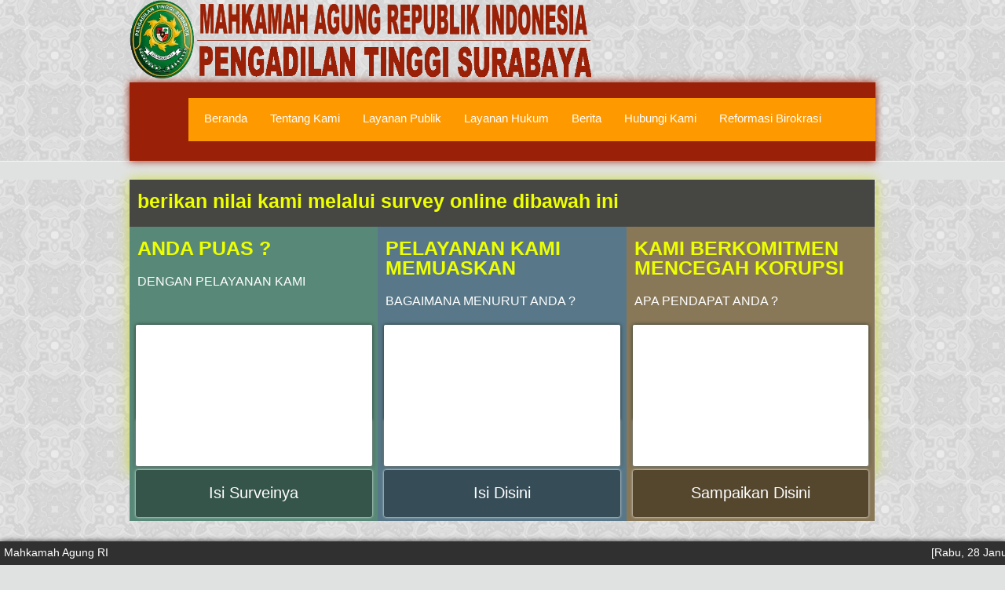

--- FILE ---
content_type: text/html; charset=UTF-8
request_url: https://www.pt-surabaya.go.id/?page_id=7985
body_size: 25962
content:
<!DOCTYPE html>
<html dir="ltr" lang="en-US">
<head>
	<title>Prosedur Pelayanan Permintaan Informasi  |  Pengadilan Tinggi Surabaya</title>
  <meta name="viewport" content="width=device-width, initial-scale=1, maximum-scale=1.0">
	<meta name="description" content=" &raquo; Prosedur Pelayanan Permintaan Informasi | Pengadilan Tinggi Surabaya, Era reformasi dan keterbukaan informasi dalam jajaran Pengadilan Tinggi Surabaya sesuai dengan peraturan perundang – undangan yang berlaku." />
	<meta charset="UTF-8" />
	<link rel="profile" href="http://gmpg.org/xfn/11" />
  <link rel="icon" href="https://www.pt-surabaya.go.id/wp-content/themes/theme1369/favicon.ico" type="image/x-icon" />
	<link rel="pingback" href="https://www.pt-surabaya.go.id/xmlrpc.php" />
	<link rel="alternate" type="application/rss+xml" title="Pengadilan Tinggi Surabaya" href="https://www.pt-surabaya.go.id/?feed=rss2" />
	<link rel="alternate" type="application/atom+xml" title="Pengadilan Tinggi Surabaya" href="https://www.pt-surabaya.go.id/?feed=atom" />
	<!-- The HTML5 Shim is required for older browsers, mainly older versions IE -->
	<!--[if lt IE 9]>
		<script src="http://html5shim.googlecode.com/svn/trunk/html5.js"></script>
	<![endif]-->
  <!--[if lt IE 7]>
    <div style=' clear: both; text-align:center; position: relative;'>
    	<a href="http://www.microsoft.com/windows/internet-explorer/default.aspx?ocid=ie6_countdown_bannercode"><img src="http://storage.ie6countdown.com/assets/100/images/banners/warning_bar_0000_us.jpg" border="0" alt="" /></a>
    </div>
  <![endif]-->
  <link rel="stylesheet" type="text/css" media="all" href="https://www.pt-surabaya.go.id/wp-content/themes/theme1369/css/normalize.css" />
  <link rel="stylesheet" type="text/css" media="all" href="https://www.pt-surabaya.go.id/wp-content/themes/theme1369/style.css?3A885627-31C5-A3C5-803F-A65B8D0D91DB" />
  <link rel="stylesheet" type="text/css" media="all" href="https://www.pt-surabaya.go.id/wp-content/themes/theme1369/css/prettyPhoto.css" />
  <link rel="stylesheet" type="text/css" media="all" href="https://www.pt-surabaya.go.id/wp-content/themes/theme1369/css/grid.css" />
  <link rel="stylesheet" type="text/css" media="all" href="https://www.pt-surabaya.go.id/wp-content/themes/theme1369/css/fontawesome/css/all.css" />
	<link rel="alternate" type="application/rss+xml" title="Pengadilan Tinggi Surabaya &raquo; Feed" href="https://www.pt-surabaya.go.id/?feed=rss2" />
<link rel="alternate" type="application/rss+xml" title="Pengadilan Tinggi Surabaya &raquo; Comments Feed" href="https://www.pt-surabaya.go.id/?feed=comments-rss2" />
<script type='text/javascript' src='https://www.pt-surabaya.go.id/wp-content/plugins/vertical-scroll-recent-post/vertical-scroll-recent-post.js?ver=3.4.2'></script>
<script type='text/javascript' src='https://www.pt-surabaya.go.id/wp-content/themes/theme1369/js/jquery.js?ver=1.8.3'></script>
<script type='text/javascript' src='https://www.pt-surabaya.go.id/wp-content/themes/theme1369/js/modernizr-2.0.js?ver=2.0'></script>
<script type='text/javascript' src='https://www.pt-surabaya.go.id/wp-content/themes/theme1369/js/superfish.js?ver=1.4.8'></script>
<script type='text/javascript' src='https://www.pt-surabaya.go.id/wp-content/themes/theme1369/js/jquery.prettyPhoto.js?ver=3.1.3'></script>
<script type='text/javascript' src='https://www.pt-surabaya.go.id/wp-content/themes/theme1369/js/jquery.nivo.slider.js?ver=2.5.2'></script>
<script type='text/javascript' src='https://www.pt-surabaya.go.id/wp-content/themes/theme1369/js/jquery.easing.1.3.js?ver=1.3'></script>
<script type='text/javascript' src='https://www.pt-surabaya.go.id/wp-content/themes/theme1369/js/easyTooltip.js?ver=1.0'></script>
<script type='text/javascript' src='https://www.pt-surabaya.go.id/wp-content/themes/theme1369/js/jquery.loader.js?ver=1.0'></script>
<script type='text/javascript' src='https://www.pt-surabaya.go.id/wp-content/themes/theme1369/js/cufon-yui.js?ver=1.09i'></script>
<script type='text/javascript' src='https://www.pt-surabaya.go.id/wp-content/themes/theme1369/js/Bebas_400.font.js?ver=1.0'></script>
<script type='text/javascript' src='https://www.pt-surabaya.go.id/wp-content/themes/theme1369/js/cufon-replace.js?ver=1.0'></script>
<script type='text/javascript' src='https://www.pt-surabaya.go.id/wp-includes/js/swfobject.js?ver=2.2-20120417'></script>
<script type='text/javascript' src='https://www.pt-surabaya.go.id/wp-content/themes/theme1369/js/jquery.cycle.all.js?ver=2.99'></script>
<script type='text/javascript' src='https://www.pt-surabaya.go.id/wp-content/themes/theme1369/js/audiojs/audio.js?ver=1.0'></script>
<script type='text/javascript' src='https://www.pt-surabaya.go.id/wp-content/themes/theme1369/js/jquery.insetBorderEffect.js?ver=1.0'></script>
<script type='text/javascript' src='https://www.pt-surabaya.go.id/wp-content/themes/theme1369/js/jquery.twitter.js?ver=1.0'></script>
<script type='text/javascript' src='https://www.pt-surabaya.go.id/wp-content/themes/theme1369/js/jquery.bpopup.min.js?ver=1.0'></script>
<script type='text/javascript' src='https://www.pt-surabaya.go.id/wp-content/themes/theme1369/js/jquery.slinky.js?ver=1.0'></script>
<script type='text/javascript' src='https://www.pt-surabaya.go.id/wp-content/themes/theme1369/js/apputil.js?ver=E705D26A-3A12-457A-1A6E-7F23EEADE225'></script>
<script type='text/javascript' src='https://rawgit.com/schmich/instascan-builds/master/instascan.min.js?ver=1.0'></script>
<link rel="EditURI" type="application/rsd+xml" title="RSD" href="https://www.pt-surabaya.go.id/xmlrpc.php?rsd" />
<link rel="wlwmanifest" type="application/wlwmanifest+xml" href="https://www.pt-surabaya.go.id/wp-includes/wlwmanifest.xml" /> 
<link rel='prev' title='Kepaniteraan Tipikor' href='https://www.pt-surabaya.go.id/?page_id=7970' />
<link rel='next' title='Pengajuan Keberatan Permohonan Informasi' href='https://www.pt-surabaya.go.id/?page_id=10253' />
<meta name="generator" content="WordPress 3.4.2" />
<link rel='canonical' href='https://www.pt-surabaya.go.id/?page_id=7985' />
  
  <script type="text/javascript">
  	// initialise plugins
		jQuery(function(){
			// main navigation init
			jQuery('ul.sf-menu').superfish({
				delay:       1000, 		// one second delay on mouseout 
				animation:   {opacity:'show',height:'show'}, // fade-in and slide-down animation 
				speed:       'normal',  // faster animation speed 
				autoArrows:  false,   // generation of arrow mark-up (for submenu) 
				dropShadows: false   // drop shadows (for submenu)
			});
			
			// prettyphoto init
			jQuery("a[rel^='prettyPhoto']").prettyPhoto({
				animation_speed:'normal',
				slideshow:5000,
				autoplay_slideshow: false
			});
			
			// easyTooltip init
			jQuery("a.tooltip, .social-networks li a").easyTooltip();
			
			jQuery(".partners li:nth-child(3n), .recent-posts.team li:nth-child(4n)").addClass("nomargin");
			jQuery(".sf-menu > li > a").append("<i></i>")
			
			
		});
		
		// Init for audiojs
		audiojs.events.ready(function() {
			var as = audiojs.createAll();
		});
  </script>
  
  <script type="text/javascript">
		jQuery(window).load(function() {
			// nivoslider init
			jQuery('#slider').nivoSlider({
				effect: 'random',
				slices:4,
				boxCols:8,
				boxRows:8,
				animSpeed:500,
				pauseTime:5000,
				directionNav:true,
				directionNavHide:false,
				controlNav:true,
				captionOpacity:0.8			});
			
			jQuery(".top-box figure img, .featured-thumbnail img, .popular-posts img").insetBorder({
				// Inset Border Effect init
				speed : 250, // 1000 = 1 second, default 250
				borderColor : "#d2d7db", // Default white (#ffffff)
				inset : 6, // Border width, default 10px
				borderType : "solid", // Border type, e.g. dashed
				outerClass : "ibe_outer", // Class name of outer wrap
				innerClass : "ibe_inner" // Class name of inner border
			});
		});
	</script>
  <!-- Custom CSS -->
	  
  
  
  
  <style type="text/css">
		/* Body styling options */
				
  	/* Header styling options */
		#header {background-color:#9a2108;}		
		/* Links and buttons color */
				
		/* Body typography */
		body {font-family:Arial, Helvetica, sans-serif; color:#333}#main {font-size:12px; font-style:normal;}  </style>
</head>

<body class="page page-id-7985 page-template-default">

<div id="main"><!-- this encompasses the entire Web site -->
	<header id="header">
		<div class="container_24">
			<div class="grid_24">
				<div class="logo">
					<div style="/*position: absolute; top: 50px; left: 55px;*/">
						<img style="height:100px" src="https://www.pt-surabaya.go.id/wp-content/themes/theme1369/images/logo-web.png?l=B06BDA6D-C48E-ABA7-263E-75E3E52DB334">
          <!--
          <object classid="clsid:D27CDB6E-AE6D-11cf-96B8-444553540000" codebase="http://download.macromedia.com/pub/shockwave/cabs/flash/swflash.cab#version=6,0,29,0" width="14" height="14">
            <param name="movie" value="logo">
            <param name="quality" value="high">
			<param name="wmode" value="transparent" />
            <embed src="logo.swf" quality="high" pluginspage="http://www.macromedia.com/go/getflashplayer" type="application/x-shockwave-flash" width="320" height="320" wmode="transparent"></embed>
   	      </object>-->
					</div>
                    
          	  
          				</div>		
			</div>		
		</div>
		<div class="container_24">
			<div class="grid_24" id="header-content">
      	
        <nav class="primary">
          <ul id="topnav" class="sf-menu"><li id="menu-item-5753" class="menu-item menu-item-type-custom menu-item-object-custom menu-item-home menu-item-5753"><a href="https://www.pt-surabaya.go.id/">Beranda</a></li>
<li id="menu-item-6783" class="menu-item menu-item-type-custom menu-item-object-custom current-menu-ancestor menu-item-6783"><a href="#">Tentang Kami</a>
<ul class="sub-menu">
	<li id="menu-item-10119" class="menu-item menu-item-type-post_type menu-item-object-page menu-item-10119"><a href="https://www.pt-surabaya.go.id/?page_id=10117">Pengantar Ketua Pengadilan Tinggi</a></li>
	<li id="menu-item-5679" class="menu-item menu-item-type-post_type menu-item-object-page menu-item-5679"><a href="https://www.pt-surabaya.go.id/?page_id=55">Visi dan Misi</a></li>
	<li id="menu-item-6789" class="menu-item menu-item-type-custom menu-item-object-custom menu-item-6789"><a href="#">Profil Pengadilan</a>
	<ul class="sub-menu">
		<li id="menu-item-10121" class="menu-item menu-item-type-post_type menu-item-object-page menu-item-10121"><a href="https://www.pt-surabaya.go.id/?page_id=6464">Sejarah Pengadilan</a></li>
		<li id="menu-item-5680" class="menu-item menu-item-type-post_type menu-item-object-page menu-item-5680"><a href="https://www.pt-surabaya.go.id/?page_id=57">Struktur Organisasi</a></li>
		<li id="menu-item-10212" class="menu-item menu-item-type-post_type menu-item-object-page menu-item-10212"><a href="https://www.pt-surabaya.go.id/?page_id=10210">Program Kerja</a></li>
		<li id="menu-item-6790" class="menu-item menu-item-type-custom menu-item-object-custom menu-item-6790"><a href="#">Wilayah Yuridiksi</a>
		<ul class="sub-menu">
			<li id="menu-item-6796" class="menu-item menu-item-type-post_type menu-item-object-page menu-item-6796"><a href="https://www.pt-surabaya.go.id/?page_id=6791">Peta Wilayah Hukum</a></li>
			<li id="menu-item-5691" class="menu-item menu-item-type-post_type menu-item-object-page menu-item-5691"><a href="https://www.pt-surabaya.go.id/?page_id=169">Daftar Pengadilan Negeri se Jawa Timur</a></li>
		</ul>
</li>
		<li id="menu-item-6999" class="menu-item menu-item-type-post_type menu-item-object-page menu-item-6999"><a href="https://www.pt-surabaya.go.id/?page_id=6337">Jam Kerja</a></li>
		<li id="menu-item-5681" class="menu-item menu-item-type-post_type menu-item-object-page menu-item-5681"><a href="https://www.pt-surabaya.go.id/?page_id=161">Peta Lokasi</a></li>
		<li id="menu-item-5690" class="menu-item menu-item-type-post_type menu-item-object-page menu-item-5690"><a href="https://www.pt-surabaya.go.id/?page_id=91">Denah Gedung</a></li>
	</ul>
</li>
	<li id="menu-item-10123" class="menu-item menu-item-type-custom menu-item-object-custom menu-item-10123"><a href="#">Profil Hakim dan Pegawai</a>
	<ul class="sub-menu">
		<li id="menu-item-5683" class="menu-item menu-item-type-post_type menu-item-object-page menu-item-5683"><a href="https://www.pt-surabaya.go.id/?page_id=61">Profil Hakim</a>
		<ul class="sub-menu">
			<li id="menu-item-5684" class="menu-item menu-item-type-post_type menu-item-object-page menu-item-5684"><a href="https://www.pt-surabaya.go.id/?page_id=63">Hakim Tinggi</a></li>
			<li id="menu-item-5773" class="menu-item menu-item-type-post_type menu-item-object-page menu-item-5773"><a href="https://www.pt-surabaya.go.id/?page_id=5769">Hakim AdHoc</a></li>
			<li id="menu-item-5685" class="menu-item menu-item-type-post_type menu-item-object-page menu-item-5685"><a href="https://www.pt-surabaya.go.id/?page_id=69">Hakim Tinggi Yustisial</a></li>
		</ul>
</li>
		<li id="menu-item-5686" class="menu-item menu-item-type-post_type menu-item-object-page menu-item-5686"><a href="https://www.pt-surabaya.go.id/?page_id=71">Profil Pejabat  Struktural</a>
		<ul class="sub-menu">
			<li id="menu-item-5687" class="menu-item menu-item-type-post_type menu-item-object-page menu-item-5687"><a href="https://www.pt-surabaya.go.id/?page_id=5348">Pejabat Kepaniteraan</a></li>
			<li id="menu-item-5688" class="menu-item menu-item-type-post_type menu-item-object-page menu-item-5688"><a href="https://www.pt-surabaya.go.id/?page_id=5350">Pejabat Kesekretariatan</a></li>
		</ul>
</li>
		<li id="menu-item-5689" class="menu-item menu-item-type-post_type menu-item-object-page menu-item-5689"><a href="https://www.pt-surabaya.go.id/?page_id=73">Pejabat Fungsional dan Staff</a>
		<ul class="sub-menu">
			<li id="menu-item-5761" class="menu-item menu-item-type-post_type menu-item-object-page menu-item-5761"><a href="https://www.pt-surabaya.go.id/?page_id=5757">Para Panitera Pengganti</a></li>
			<li id="menu-item-5767" class="menu-item menu-item-type-post_type menu-item-object-page menu-item-5767"><a href="https://www.pt-surabaya.go.id/?page_id=5765">Para Staf</a></li>
		</ul>
</li>
		<li id="menu-item-7255" class="menu-item menu-item-type-custom menu-item-object-custom menu-item-7255"><a href="#">Profil PPNPN</a>
		<ul class="sub-menu">
			<li id="menu-item-7256" class="menu-item menu-item-type-post_type menu-item-object-page menu-item-7256"><a href="https://www.pt-surabaya.go.id/?page_id=7251">Tenaga Honorer</a></li>
			<li id="menu-item-7257" class="menu-item menu-item-type-post_type menu-item-object-page menu-item-7257"><a href="https://www.pt-surabaya.go.id/?page_id=7253">Petugas Sekuriti</a></li>
		</ul>
</li>
	</ul>
</li>
	<li id="menu-item-10131" class="menu-item menu-item-type-custom menu-item-object-custom menu-item-10131"><a href="#">Profil Role Model dan Agen Perubahan</a>
	<ul class="sub-menu">
		<li id="menu-item-10130" class="menu-item menu-item-type-post_type menu-item-object-page menu-item-10130"><a href="https://www.pt-surabaya.go.id/?page_id=10125">Profil Role Model</a></li>
		<li id="menu-item-10129" class="menu-item menu-item-type-post_type menu-item-object-page menu-item-10129"><a href="https://www.pt-surabaya.go.id/?page_id=10127">Profil Agen Perubahan</a></li>
	</ul>
</li>
	<li id="menu-item-8722" class="menu-item menu-item-type-post_type menu-item-object-page current-menu-ancestor current_page_ancestor menu-item-8722"><a href="https://www.pt-surabaya.go.id/?page_id=8717">Kepaniteraan</a>
	<ul class="sub-menu">
		<li id="menu-item-8726" class="menu-item menu-item-type-post_type menu-item-object-page current-menu-ancestor current-menu-parent current_page_parent current_page_ancestor menu-item-8726"><a href="https://www.pt-surabaya.go.id/?page_id=38">Kepaniteraan Hukum</a>
		<ul class="sub-menu">
			<li id="menu-item-8725" class="menu-item menu-item-type-post_type menu-item-object-page current-menu-item page_item page-item-7985 current_page_item menu-item-8725"><a href="https://www.pt-surabaya.go.id/?page_id=7985">Alur Permohonan Informasi</a></li>
		</ul>
</li>
		<li id="menu-item-8727" class="menu-item menu-item-type-post_type menu-item-object-page menu-item-8727"><a href="https://www.pt-surabaya.go.id/?page_id=40">Kepaniteraan Perdata</a>
		<ul class="sub-menu">
			<li id="menu-item-8723" class="menu-item menu-item-type-post_type menu-item-object-page menu-item-8723"><a href="https://www.pt-surabaya.go.id/?page_id=24">Alur Perkara Perdata</a></li>
		</ul>
</li>
		<li id="menu-item-8728" class="menu-item menu-item-type-post_type menu-item-object-page menu-item-8728"><a href="https://www.pt-surabaya.go.id/?page_id=42">Kepaniteraan Pidana</a>
		<ul class="sub-menu">
			<li id="menu-item-8724" class="menu-item menu-item-type-post_type menu-item-object-page menu-item-8724"><a href="https://www.pt-surabaya.go.id/?page_id=28">Alur Perkara Pidana</a></li>
		</ul>
</li>
		<li id="menu-item-10135" class="menu-item menu-item-type-post_type menu-item-object-page menu-item-10135"><a href="https://www.pt-surabaya.go.id/?page_id=10133">Kepaniteraan Tipikor</a></li>
	</ul>
</li>
	<li id="menu-item-8721" class="menu-item menu-item-type-post_type menu-item-object-page menu-item-8721"><a href="https://www.pt-surabaya.go.id/?page_id=8719">Kesekretariatan</a>
	<ul class="sub-menu">
		<li id="menu-item-5698" class="menu-item menu-item-type-post_type menu-item-object-page menu-item-5698"><a href="https://www.pt-surabaya.go.id/?page_id=48">Sub Bagian Kepegawaian dan Teknologi Informasi</a>
		<ul class="sub-menu">
			<li id="menu-item-7012" class="menu-item menu-item-type-post_type menu-item-object-page menu-item-7012"><a href="https://www.pt-surabaya.go.id/?page_id=7007">Persyaratan Kartu Pegawai</a></li>
			<li id="menu-item-7015" class="menu-item menu-item-type-post_type menu-item-object-page menu-item-7015"><a href="https://www.pt-surabaya.go.id/?page_id=7013">Persyaratan Kartu Istri/ Kartu Suami</a></li>
			<li id="menu-item-7005" class="menu-item menu-item-type-post_type menu-item-object-page menu-item-7005"><a href="https://www.pt-surabaya.go.id/?page_id=7000">Persyaratan Pensiun</a></li>
			<li id="menu-item-7535" class="menu-item menu-item-type-post_type menu-item-object-page menu-item-7535"><a href="https://www.pt-surabaya.go.id/?page_id=7526">Jam Kerja, Pakaian Dinas dan Tanda Pengenal</a></li>
		</ul>
</li>
		<li id="menu-item-10142" class="menu-item menu-item-type-post_type menu-item-object-page menu-item-10142"><a href="https://www.pt-surabaya.go.id/?page_id=10140">Sub Bagian Rencana Program &#038; Anggaran</a></li>
		<li id="menu-item-8729" class="menu-item menu-item-type-post_type menu-item-object-page menu-item-8729"><a href="https://www.pt-surabaya.go.id/?page_id=46">Sub Bagian Keuangan dan Pelaporan</a></li>
		<li id="menu-item-8730" class="menu-item menu-item-type-post_type menu-item-object-page menu-item-8730"><a href="https://www.pt-surabaya.go.id/?page_id=44">Sub Bagian Tata Usaha dan Rumah Tangga</a></li>
	</ul>
</li>
	<li id="menu-item-10144" class="menu-item menu-item-type-custom menu-item-object-custom menu-item-10144"><a href="#">Sistem Pengelolaan Pengadilan</a>
	<ul class="sub-menu">
		<li id="menu-item-10145" class="menu-item menu-item-type-custom menu-item-object-custom menu-item-10145"><a href="https://e-learning.mahkamahagung.go.id/">E-Learning</a></li>
		<li id="menu-item-10146" class="menu-item menu-item-type-custom menu-item-object-custom menu-item-10146"><a href="https://jdih.mahkamahagung.go.id/">Kebijakan / Yurisprudensi</a></li>
		<li id="menu-item-10147" class="menu-item menu-item-type-custom menu-item-object-custom menu-item-10147"><a href="https://www.pt-surabaya.go.id/?cat=8">Rencana Kerja dan Anggaran</a></li>
		<li id="menu-item-6335" class="menu-item menu-item-type-taxonomy menu-item-object-category menu-item-6335"><a href="https://www.pt-surabaya.go.id/?cat=12">Pengawasan dan Kode Etik Hakim</a></li>
	</ul>
</li>
	<li id="menu-item-10152" class="menu-item menu-item-type-custom menu-item-object-custom menu-item-10152"><a href="#">PTSP</a>
	<ul class="sub-menu">
		<li id="menu-item-10242" class="menu-item menu-item-type-post_type menu-item-object-page menu-item-10242"><a href="https://www.pt-surabaya.go.id/?page_id=7764">Jenis Layanan</a></li>
		<li id="menu-item-7763" class="menu-item menu-item-type-post_type menu-item-object-page menu-item-7763"><a href="https://www.pt-surabaya.go.id/?page_id=7761">Standar Pelayanan</a></li>
		<li id="menu-item-7859" class="menu-item menu-item-type-post_type menu-item-object-page menu-item-7859"><a href="https://www.pt-surabaya.go.id/?page_id=7857">Maklumat Pelayanan</a></li>
	</ul>
</li>
	<li id="menu-item-10150" class="menu-item menu-item-type-post_type menu-item-object-page menu-item-10150"><a href="https://www.pt-surabaya.go.id/?page_id=10148">Tata Tertib di Pengadilan</a></li>
	<li id="menu-item-10159" class="menu-item menu-item-type-custom menu-item-object-custom menu-item-10159"><a href="#">lnformasi Perkara</a>
	<ul class="sub-menu">
		<li id="menu-item-6787" class="menu-item menu-item-type-custom menu-item-object-custom menu-item-6787"><a href="https://banding.mahkamahagung.go.id/">Penelusuran Perkara</a></li>
		<li id="menu-item-6786" class="menu-item menu-item-type-custom menu-item-object-custom menu-item-6786"><a href="https://putusan.mahkamahagung.go.id/pengadilan/pt-surabaya">Direktori Putusan</a></li>
		<li id="menu-item-6809" class="menu-item menu-item-type-custom menu-item-object-custom menu-item-6809"><a href="#">Statistik Perkara</a></li>
	</ul>
</li>
</ul>
</li>
<li id="menu-item-6782" class="menu-item menu-item-type-custom menu-item-object-custom current-menu-ancestor menu-item-6782"><a href="#">Layanan Publik</a>
<ul class="sub-menu">
	<li id="menu-item-6247" class="menu-item menu-item-type-taxonomy menu-item-object-category menu-item-6247"><a href="https://www.pt-surabaya.go.id/?cat=4">Pengumuman</a></li>
	<li id="menu-item-10270" class="menu-item menu-item-type-custom menu-item-object-custom menu-item-10270"><a href="#">Layanan Hukum</a>
	<ul class="sub-menu">
		<li id="menu-item-10271" class="menu-item menu-item-type-custom menu-item-object-custom menu-item-10271"><a href="#">Layanan Hukum Bagi Masyarakat Kurang Mampu</a>
		<ul class="sub-menu">
			<li id="menu-item-10277" class="menu-item menu-item-type-post_type menu-item-object-page menu-item-10277"><a href="https://www.pt-surabaya.go.id/?page_id=10272">Peraturan dan Kebijakan</a></li>
			<li id="menu-item-10283" class="menu-item menu-item-type-post_type menu-item-object-page menu-item-10283"><a href="https://www.pt-surabaya.go.id/?page_id=10278">Prosedur Pembebasan Biaya Perkara (Prodeo)</a></li>
			<li id="menu-item-10288" class="menu-item menu-item-type-post_type menu-item-object-page menu-item-10288"><a href="https://www.pt-surabaya.go.id/?page_id=10284">Posbakum</a></li>
		</ul>
</li>
		<li id="menu-item-10289" class="menu-item menu-item-type-custom menu-item-object-custom menu-item-10289"><a href="#">Prosedur Pengajuan Perkara dan Biaya Perkara</a>
		<ul class="sub-menu">
			<li id="menu-item-10290" class="menu-item menu-item-type-custom menu-item-object-custom menu-item-10290"><a href="#">Prosedur Pengajuan Perkara</a>
			<ul class="sub-menu">
				<li id="menu-item-7974" class="menu-item menu-item-type-post_type menu-item-object-page menu-item-7974"><a href="https://www.pt-surabaya.go.id/?page_id=7968">Perkara Pidana</a></li>
				<li id="menu-item-7973" class="menu-item menu-item-type-post_type menu-item-object-page menu-item-7973"><a href="https://www.pt-surabaya.go.id/?page_id=7966">Perkara Perdata</a></li>
				<li id="menu-item-7975" class="menu-item menu-item-type-post_type menu-item-object-page menu-item-7975"><a href="https://www.pt-surabaya.go.id/?page_id=7970">Perakra Tipikor</a></li>
			</ul>
</li>
			<li id="menu-item-7113" class="menu-item menu-item-type-taxonomy menu-item-object-category menu-item-7113"><a href="https://www.pt-surabaya.go.id/?cat=21">Biaya Perkara</a></li>
		</ul>
</li>
	</ul>
</li>
	<li id="menu-item-6808" class="menu-item menu-item-type-custom menu-item-object-custom menu-item-6808"><a href="#">Laporan</a>
	<ul class="sub-menu">
		<li id="menu-item-10171" class="menu-item menu-item-type-post_type menu-item-object-page menu-item-10171"><a href="https://www.pt-surabaya.go.id/?page_id=10169">Hasil Penelitian</a></li>
		<li id="menu-item-10172" class="menu-item menu-item-type-taxonomy menu-item-object-category menu-item-10172"><a href="https://www.pt-surabaya.go.id/?cat=10">LKjIP</a></li>
		<li id="menu-item-10173" class="menu-item menu-item-type-taxonomy menu-item-object-category menu-item-10173"><a href="https://www.pt-surabaya.go.id/?cat=58">Ringkasan Daftar Aset dan lnventaris</a></li>
		<li id="menu-item-6941" class="menu-item menu-item-type-taxonomy menu-item-object-category menu-item-6941"><a href="https://www.pt-surabaya.go.id/?cat=16">Laporan Tahunan</a></li>
		<li id="menu-item-6813" class="menu-item menu-item-type-custom menu-item-object-custom menu-item-6813"><a href="#">Laporan Keuangan</a>
		<ul class="sub-menu">
			<li id="menu-item-6940" class="menu-item menu-item-type-taxonomy menu-item-object-category menu-item-6940"><a href="https://www.pt-surabaya.go.id/?cat=9">Laporan Realisasi Anggaran</a></li>
			<li id="menu-item-6901" class="menu-item menu-item-type-taxonomy menu-item-object-category menu-item-6901"><a href="https://www.pt-surabaya.go.id/?cat=8">RKAKL</a></li>
			<li id="menu-item-10175" class="menu-item menu-item-type-taxonomy menu-item-object-category menu-item-10175"><a href="https://www.pt-surabaya.go.id/?cat=59">PNBP</a></li>
			<li id="menu-item-6826" class="menu-item menu-item-type-taxonomy menu-item-object-category menu-item-6826"><a href="https://www.pt-surabaya.go.id/?cat=7">DIPA</a></li>
			<li id="menu-item-10086" class="menu-item menu-item-type-taxonomy menu-item-object-category menu-item-10086"><a href="https://www.pt-surabaya.go.id/?cat=57">Laporan Keuangan</a></li>
		</ul>
</li>
		<li id="menu-item-10174" class="menu-item menu-item-type-taxonomy menu-item-object-category menu-item-10174"><a href="https://www.pt-surabaya.go.id/?cat=10">SAKIP</a></li>
		<li id="menu-item-10177" class="menu-item menu-item-type-taxonomy menu-item-object-category menu-item-10177"><a href="https://www.pt-surabaya.go.id/?cat=60">Laporan Pelayanan lnformasi Publik</a></li>
		<li id="menu-item-8154" class="menu-item menu-item-type-taxonomy menu-item-object-category menu-item-8154"><a href="https://www.pt-surabaya.go.id/?cat=13">Laporan Harta Kekayaan Pejabat Negara (LHKPN)</a></li>
		<li id="menu-item-8155" class="menu-item menu-item-type-taxonomy menu-item-object-category menu-item-8155"><a href="https://www.pt-surabaya.go.id/?cat=48">Laporan Harta Kekayaan Aparatur Sipil Negara (LHKASN)</a></li>
		<li id="menu-item-6870" class="menu-item menu-item-type-taxonomy menu-item-object-category menu-item-6870"><a href="https://www.pt-surabaya.go.id/?cat=18">Laporan SKM</a></li>
		<li id="menu-item-6871" class="menu-item menu-item-type-taxonomy menu-item-object-category menu-item-6871"><a href="https://www.pt-surabaya.go.id/?cat=19">Laporan SPAK</a></li>
		<li id="menu-item-9521" class="menu-item menu-item-type-taxonomy menu-item-object-category menu-item-9521"><a href="https://www.pt-surabaya.go.id/?cat=51">Laporan Survei Harian</a></li>
	</ul>
</li>
	<li id="menu-item-10244" class="menu-item menu-item-type-custom menu-item-object-custom current-menu-ancestor current-menu-parent menu-item-10244"><a href="#">Prosedur Permohonan lnformasi</a>
	<ul class="sub-menu">
		<li id="menu-item-7989" class="menu-item menu-item-type-post_type menu-item-object-page current-menu-item page_item page-item-7985 current_page_item menu-item-7989"><a href="https://www.pt-surabaya.go.id/?page_id=7985">Prosedur Pelayanan Permintaan Informasi</a></li>
		<li id="menu-item-10257" class="menu-item menu-item-type-post_type menu-item-object-page menu-item-10257"><a href="https://www.pt-surabaya.go.id/?page_id=10253">Pengajuan Keberatan Permohonan Informasi</a></li>
		<li id="menu-item-10269" class="menu-item menu-item-type-post_type menu-item-object-page menu-item-10269"><a href="https://www.pt-surabaya.go.id/?page_id=10258">SOP Permohonan Informasi</a></li>
		<li id="menu-item-12301" class="menu-item menu-item-type-post_type menu-item-object-page menu-item-12301"><a href="https://www.pt-surabaya.go.id/?page_id=7761">Standar Layanan</a></li>
	</ul>
</li>
	<li id="menu-item-12718" class="menu-item menu-item-type-taxonomy menu-item-object-category menu-item-12718"><a href="https://www.pt-surabaya.go.id/?cat=63">Tata Tertib Kunjungan</a></li>
	<li id="menu-item-6802" class="menu-item menu-item-type-custom menu-item-object-custom menu-item-6802"><a href="#">Pengaduan Layanan Publik</a>
	<ul class="sub-menu">
		<li id="menu-item-10185" class="menu-item menu-item-type-post_type menu-item-object-page menu-item-10185"><a href="https://www.pt-surabaya.go.id/?page_id=10178">Dasar Hukum Pengaduan</a></li>
		<li id="menu-item-10188" class="menu-item menu-item-type-post_type menu-item-object-page menu-item-10188"><a href="https://www.pt-surabaya.go.id/?page_id=10186">Prosedur Pengaduan</a></li>
		<li id="menu-item-6807" class="menu-item menu-item-type-custom menu-item-object-custom menu-item-6807"><a href="https://siwas.mahkamahagung.go.id/">Aplikasi Pengaduan Online &#8211; SIWAS MA RI</a></li>
	</ul>
</li>
	<li id="menu-item-9708" class="menu-item menu-item-type-custom menu-item-object-custom menu-item-9708"><a href="http://jdih.pt-surabaya.go.id">JDIH PT Surabaya</a></li>
	<li id="menu-item-10292" class="menu-item menu-item-type-custom menu-item-object-custom menu-item-10292"><a href="https://www.pt-surabaya.go.id/?p=10072">Prosedur Peringatan Dini dan Prosedur Evakuasi Keadaan Darurat</a></li>
	<li id="menu-item-8378" class="menu-item menu-item-type-custom menu-item-object-custom menu-item-8378"><a href="#">Pelayanan</a>
	<ul class="sub-menu">
		<li id="menu-item-10293" class="menu-item menu-item-type-custom menu-item-object-custom menu-item-10293"><a href="/sinatra/?p=staper">Status Perkara Banding</a></li>
		<li id="menu-item-8379" class="menu-item menu-item-type-custom menu-item-object-custom menu-item-8379"><a href="http://labptsby.fr.to:51423/~riset/anjungan-pt/">PTSP Online</a></li>
		<li id="menu-item-7428" class="menu-item menu-item-type-custom menu-item-object-custom menu-item-7428"><a href="/sinatra">SInaTra</a></li>
		<li id="menu-item-8167" class="menu-item menu-item-type-custom menu-item-object-custom menu-item-8167"><a href="https://sites.google.com/view/kepeg-ptsurabaya/halaman-muka">e-LayAK</a></li>
		<li id="menu-item-8911" class="menu-item menu-item-type-post_type menu-item-object-page menu-item-8911"><a href="https://www.pt-surabaya.go.id/?page_id=8854">SIPH &#8211; Sistem Informasi Penasehat Hukum</a></li>
		<li id="menu-item-8478" class="menu-item menu-item-type-taxonomy menu-item-object-category menu-item-8478"><a href="https://www.pt-surabaya.go.id/?cat=49">Brosur</a></li>
		<li id="menu-item-9295" class="menu-item menu-item-type-custom menu-item-object-custom menu-item-9295"><a href="https://www.lapor.go.id/">SP4N-LAPOR!</a></li>
		<li id="menu-item-9328" class="menu-item menu-item-type-custom menu-item-object-custom menu-item-9328"><a href="https://forms.gle/ifF1vNy2aT1WSG8KA">Informasi Penahanan Kaum Rentan</a></li>
	</ul>
</li>
</ul>
</li>
<li id="menu-item-10295" class="menu-item menu-item-type-custom menu-item-object-custom menu-item-10295"><a href="#">Layanan Hukum</a>
<ul class="sub-menu">
	<li id="menu-item-10296" class="menu-item menu-item-type-custom menu-item-object-custom menu-item-10296"><a href="#">Layanan Hukum Bagi Masyarakat Kurang Mampu</a>
	<ul class="sub-menu">
		<li id="menu-item-10297" class="menu-item menu-item-type-post_type menu-item-object-page menu-item-10297"><a href="https://www.pt-surabaya.go.id/?page_id=10272">Peraturan dan Kebijakan Layanan Hukum Bagi Masyarakat Kurang Mampu</a></li>
		<li id="menu-item-10298" class="menu-item menu-item-type-post_type menu-item-object-page menu-item-10298"><a href="https://www.pt-surabaya.go.id/?page_id=10278">Prosedur Pembebasan Biaya Perkara (Prodeo)</a></li>
		<li id="menu-item-10299" class="menu-item menu-item-type-post_type menu-item-object-page menu-item-10299"><a href="https://www.pt-surabaya.go.id/?page_id=10284">Posbakum</a></li>
	</ul>
</li>
</ul>
</li>
<li id="menu-item-6781" class="menu-item menu-item-type-custom menu-item-object-custom menu-item-6781"><a href="#">Berita</a>
<ul class="sub-menu">
	<li id="menu-item-6248" class="menu-item menu-item-type-taxonomy menu-item-object-category menu-item-6248"><a href="https://www.pt-surabaya.go.id/?cat=3">Berita Terkini</a></li>
	<li id="menu-item-10291" class="menu-item menu-item-type-taxonomy menu-item-object-category menu-item-10291"><a href="https://www.pt-surabaya.go.id/?cat=61">Artikel</a></li>
</ul>
</li>
<li id="menu-item-6784" class="menu-item menu-item-type-custom menu-item-object-custom menu-item-6784"><a href="#">Hubungi Kami</a>
<ul class="sub-menu">
	<li id="menu-item-7376" class="menu-item menu-item-type-custom menu-item-object-custom menu-item-7376"><a href="#copyright">Alamat</a></li>
	<li id="menu-item-7225" class="menu-item menu-item-type-post_type menu-item-object-page menu-item-7225"><a href="https://www.pt-surabaya.go.id/?page_id=106">Daftar Nomor Telepon dan Faks</a></li>
</ul>
</li>
<li id="menu-item-8411" class="menu-item menu-item-type-post_type menu-item-object-page menu-item-8411"><a href="https://www.pt-surabaya.go.id/?page_id=8396">Reformasi Birokrasi</a>
<ul class="sub-menu">
	<li id="menu-item-8691" class="menu-item menu-item-type-post_type menu-item-object-page menu-item-8691"><a href="https://www.pt-surabaya.go.id/?page_id=8682">ZONA INTEGRITAS</a>
	<ul class="sub-menu">
		<li id="menu-item-8475" class="menu-item menu-item-type-post_type menu-item-object-page menu-item-8475"><a href="https://www.pt-surabaya.go.id/?page_id=8398">Area I</a></li>
		<li id="menu-item-8474" class="menu-item menu-item-type-post_type menu-item-object-page menu-item-8474"><a href="https://www.pt-surabaya.go.id/?page_id=8400">Area II</a></li>
		<li id="menu-item-8473" class="menu-item menu-item-type-post_type menu-item-object-page menu-item-8473"><a href="https://www.pt-surabaya.go.id/?page_id=8402">Area III</a></li>
		<li id="menu-item-8472" class="menu-item menu-item-type-post_type menu-item-object-page menu-item-8472"><a href="https://www.pt-surabaya.go.id/?page_id=8405">Area IV</a></li>
		<li id="menu-item-8471" class="menu-item menu-item-type-post_type menu-item-object-page menu-item-8471"><a href="https://www.pt-surabaya.go.id/?page_id=8407">Area V</a></li>
		<li id="menu-item-8470" class="menu-item menu-item-type-post_type menu-item-object-page menu-item-8470"><a href="https://www.pt-surabaya.go.id/?page_id=8409">Area VI</a></li>
		<li id="menu-item-10069" class="menu-item menu-item-type-post_type menu-item-object-page menu-item-10069"><a href="https://www.pt-surabaya.go.id/?page_id=10067">Inovasi Pengadilan</a></li>
	</ul>
</li>
	<li id="menu-item-8694" class="menu-item menu-item-type-post_type menu-item-object-page menu-item-8694"><a href="https://www.pt-surabaya.go.id/?page_id=8692">SERTIFIKASI MUTU PENGADILAN UNGGUL DAN TANGGUH</a>
	<ul class="sub-menu">
		<li id="menu-item-8689" class="menu-item menu-item-type-post_type menu-item-object-page menu-item-8689"><a href="https://www.pt-surabaya.go.id/?page_id=8686">Pengadilan Tinggi</a></li>
		<li id="menu-item-8690" class="menu-item menu-item-type-post_type menu-item-object-page menu-item-8690"><a href="https://www.pt-surabaya.go.id/?page_id=8684">Pengadilan Negeri</a></li>
	</ul>
</li>
</ul>
</li>
</ul>        </nav><!--.primary-->
                <div id="widget-header">
        	            <!-- Widgetized Header -->
                  </div><!--#widget-header-->
      </div>
		</div><!--.container-->
	</header>
        <div style="clear: both"></div>
        <div id="btnMenu" style="display: none; width: inherit;height: 30px;background-color: #ff9900;box-shadow: 0 0 25px #a41122;font-size:  14px;color: #fff;padding: 10px 40px 3px 40px;"><i class="fas fa-align-justify"></i>&nbsp;Menu</div>           
        <div id="menupt"></div>
	<div class="primary_content_wrap">
<div class="container_24 clearfix"><style type="text/css">

#surveybox {
    transition: height 2s, margin 1s, opacity 1s;
    height: 375px; background-color: transparent;
    color: #fff; margin: 25px 5px 0px 5px;
    box-shadow: 0 0 15px #cddc39;
}
#surveybox h3 { 
    font-size: 25px; color: #edff00; font-weight: bold;
    margin: 0px 0px !important; display: block; line-height: 1; 
}
#surveybox p {
    font-size: 16px;
    text-align: justify;
    width: 100%;
    line-height: 1.5;
    margin: 0 0 12px 0;
}
#surveybox .panel { 
    width: 33.3%; height: inherit; float: left; padding: 15px 10px 5px 10px; 
    box-sizing: border-box; position: relative;
}
#surveybox .ikh { background-color: #588978; }
#surveybox .ikm { background-color: #587889; }
#surveybox .ipk { background-color: #897858; }
#surveybox .panel .tombol { 
    display: block; text-decoration: none; color: #fff;
    font-size: 20px; bottom: 5px; height: 60px;
    background-color: #615f5f; box-sizing: border-box; padding: 20px 10px;
    border-radius: 3px; position: absolute; box-shadow: 0 0 3px #fff;
    width: 95%; margin: 0 -2px; text-align: center;
}
#surveybox .panel .tomb_ikh { background-color: #35544a; }
#surveybox .panel .tomb_ikm { background-color: #364d58; }
#surveybox .panel .tomb_ipk { background-color: #54472e; }

#surveybox .panel .nilai {
    display: block;
    text-decoration: none;
    color: #fff;
    font-size: 20px;
    bottom: 70px;
    height: 60px;
    background-color: #615f5f;
    box-sizing: border-box;
    padding: 0px;
    border-radius: 3px;
    position: absolute;
    box-shadow: 0 0 3px #fff;
    width: 95%;
    margin: 0 -2px;
    text-align: center;
}
#surveybox .panel .nilai .angka {
	display: block;
    width: 40%;
    float: left;
    padding: 5px;
    font-size: 35pt;
    margin: 15px 0;
    font-weight: bold;
}
#surveybox .panel .nilai .kategori {
	display: block;
    width: 40%;
    padding: 5px;
    font-size: 25pt;
    margin: 15px 0;
    font-weight: bold;
	float:right;
	text-align: left;
}
#surveybox .panel .bgrsurvei {
    position: absolute;
    height: 180px;
    width: 95%;
    background-color: #fff;
    bottom: 70px;
    left: 8px;
    box-shadow: 0 0 5px #27322e;
    border-radius: 2px;
    background-size: cover;
}
</style>
<div id="surveybox" style="">
	<div class="panel" style="width: 99.9%;height: 60px;background-color: #464642;">
<h3>berikan nilai kami melalui survey online dibawah ini</h3></div>
	<div class="panel ikh">
		<h3>ANDA PUAS ?</h3>
    	<br>
    	<p>DENGAN PELAYANAN KAMI</p>
        <div class="nilai"></div>
        <div class="bgrsurvei ikhbgr"></div>
        <a target="_blank" href="#" onclick="openIKH()" class="tombol tomb_ikh">Isi Surveinya</a>
    </div>
    <div class="panel ikm">
        <h3>PELAYANAN KAMI MEMUASKAN</h3>
        <br>
        <p>BAGAIMANA MENURUT ANDA ?</p>
        <div class="nilai"></div>
        <div class="bgrsurvei ikmbgr"></div>
        <a target="_blank" href="#" onclick="openIKM()" class="tombol tomb_ikm">Isi Disini</a>
    </div>
    <div class="panel ipk">
        <h3>KAMI BERKOMITMEN MENCEGAH KORUPSI</h3>
        <br>
        <p>APA PENDAPAT ANDA ?</p>
        <div class="nilai"></div>
        <div class="bgrsurvei ipakbgr"></div>
        <a target="_blank" href="#" onclick="openIPAK()" class="tombol tomb_ipk">Sampaikan Disini</a>
    </div>
</div>
<script>
function openIPAK(){
	var wndUtm = window.open('','_blank');
	wndUtm.location.href = 'http://esurvey.badilum.mahkamahagung.go.id/index.php/pengadilan/098104'; 
	setTimeout(function(){
		wndUtm.location.href = 'http://esurvey.badilum.mahkamahagung.go.id/index.php/kontrol_ipk';
	}, 3000);
}
function openIKM(){
	var wndUtm = window.open('','_blank');
	wndUtm.location.href = 'http://esurvey.badilum.mahkamahagung.go.id/index.php/pengadilan/098104'; 
	setTimeout(function(){
		wndUtm.location.href = 'http://esurvey.badilum.mahkamahagung.go.id/index.php/kontrol_ikm_surveillance';
	}, 3000);
}
function openIKH(){
	var wndUtm = window.open('','_blank');
	wndUtm.location.href = 'http://esurvey.badilum.mahkamahagung.go.id/index.php/pengadilan/098104'; 
	setTimeout(function(){
		wndUtm.location.href = 'http://esurvey.badilum.mahkamahagung.go.id/index.php/kontrol_ikm_ptsp';
	}, 3000);
}
function S4() {
    return (((1+Math.random())*0x10000)|0).toString(16).substring(1); 
}
function ukeyReq(){
	var rguid = (S4() + "-" + S4() + "-" + S4()).toLowerCase();
    return rguid;	
}
function refresh_survei(){
	jQuery.get('/repodump/json_survei.php?'+ukeyReq(),function(data){
		var ret = JSON.parse(data);
		console.log(data);
		jQuery('#surveybox .ikh .nilai').html(
			'<div class="angka">' +ret.ikh.pro_p+ '%</div>' + 
			'<div class="kategori">Puas</div>'
		);
                jQuery('#surveybox .ikm .nilai').html(
			'<div class="angka">' +ret.ikm.n_skm+ '</div>' + 
			'<div class="kategori">SKM</div>'
		);
                jQuery('#surveybox .ipk .nilai').html(
			'<div class="angka">' +ret.ipk.idx_pk+ '</div>' + 
			'<div class="kategori">IPK</div>'
		);
		setTimeout(function(){
			refresh_survei();
		}, 5000);
	});
}
var tarik_link_pn = function(first, domObj){
	var d_url = 'https://www.pt-surabaya.go.id/?page_id=169', 
		pertama = defaultFor(first, true), t_dom = (pertama) ? ({}) : domObj;
	if (pertama){
		jQuery.get(d_url, function(data){ 
			console.log(data); t_dom = jQuery(data); 
			setTimeout(function(){
				tarik_link_pn(false, t_dom);
			}, 100);
		});	
	}else{
		var  t_dom_data = t_dom.find('.resp-table tbody tr'),
			new_link_pn = jQuery('<div class="red widget">' + 
				'<h3><a href="?page_id=169"><i class="fas fa-link"></i>&nbsp;Website PN se Jatim</a></h3><div style="padding-top:8px;padding-bottom:8px;">' +
				'<div style="text-align: left; vertical-align: middle; text-decoration: none; overflow: hidden; position: relative; margin-left: 1px; height: 280px;" id="link_pn_holder">' +
				'</div></div></div>').appendTo('#sidebar'),
			pan_link_pn = jQuery('#link_pn_holder', new_link_pn);
		t_dom_data.each(function(){ 
			var nm = jQuery('td:eq(1)',this).text(), ln = jQuery('td:eq(6)',this).text();
			console.log(nm + ' : ' + ln); 
			
			jQuery('<div class="red widget linkpn" style="height:60px; padding:2px 0px 2px 0px;">'+
				'<a target="_blank" style="display: block; height: inherit; width:inherit" href="' +ln+ '">' + 
				'<i class="fas fa-external-link-alt"></i>&nbsp;' + nm +  
				'</a></div>').appendTo(pan_link_pn);
		});
		jQuery('.linkpn').css('transition','margin 1s');
		setTimeout(function() { puter_link_pn(); }, 3000);
	}
};

var puter_link_pn = function(first){
	var pertama = defaultFor(first, true);
	if (pertama){
		jQuery('.linkpn:first').css('margin-top','-74px');
		setTimeout(function() { puter_link_pn(false); }, 1500);
	}else{
		jQuery('.linkpn:first').insertAfter(jQuery('.linkpn:last')).css('margin-top','0px');
		setTimeout(function() { puter_link_pn(); }, 1500);
	}
};

jQuery(function(){ refresh_survei(); tarik_link_pn(); });
</script>
<div id="content" class="grid_18 left">
	<div class="c_box">
  	      <div id="post-7985" class="post-7985 page type-page status-publish hentry page">
         <h1> Prosedur Pelayanan Permintaan Informasi</h1><br />
        <p><iframe style="border: 1px solid #ea1f2c" src="https://docs.google.com/viewer?srcid=1I3gozDEmu4pjDzKKo-G_GEOIJcxX5A3p&amp;pid=explorer&amp;efh=false&amp;a=v&amp;chrome=false&amp;embedded=true" width="640px" height="1000px"></iframe></p>
<p class="msoNormal" style="text-indent: 15pt; line-height: 1.5; text-align: justify">SK No 2-144/KMA/SK/VIII/2022 Mengenai Standar Pelayanan Informasi Publik di Pengadilan yang berisi informasi lengkap dapat diunduh <a href="https://jdih.mahkamahagung.go.id/legal-product/sk-kma-nomor-2-144kmaskviii2022/detail" target="_blank">disini</a></p>
        <div class="pagination">
                  </div><!--.pagination-->
      </div><!--#post-# .post--><br><br><br>
  
                <h2><i class="fas fa-newspaper"></i>&nbsp;Berita lainnya</h2>
                <article id="post-12894" class="post-12894 post type-post status-publish format-standard hentry category-berita cat-3-id">
          <header>
            <div  
            flickr_galid=72177720331715753 
            style="float:left; transition: width 2s ease 2s, height 2s ease 2s">
              <div style="position: relative; width: 80px; height: 98px; background-color: #f22a2e/*#fd9025*/; float: left; margin-right: 10px; color:#fff">
                <div style="position: absolute; top: 0; width: inherit; height: 16px; padding:4px 0; font-size: 16px; font-weight: bold; text-align: center">2026</div>
                <div style="position: absolute; top: 24px; width: inherit; background-color: #9a9191; padding:16px 0; font-size: 36px; font-weight: bold; text-align: center">22</div>
                <div style="position: absolute; bottom: 0; width: inherit; height: 16px; padding:4px 0; font-size: 16px; font-weight: bold; text-align: center">Jan</div>
              </div>
            </div>
            <h3><a href="https://www.pt-surabaya.go.id/?p=12894" title="Pengadilan Tinggi Surabaya Hadiri Penandatanganan MoU dan Sarasehan di Surabaya" rel="bookmark">Pengadilan Tinggi Surabaya Hadiri Penandatanganan MoU dan Sarasehan di Surabaya</a></h3>
          </header>
          <div class="post-content post-lain">
                                      <div class="excerpt">Kamis, 22 Januari 2026 Pengadilan Tinggi Surabaya menghadiri kegiatan penandatanganan Memorandum of Understanding (MoU) antara Pengadilan Tinggi Agama (PTA) Surabaya... </div>
                        <a href="https://www.pt-surabaya.go.id/?p=12894" class="button">Selengkapnya</a>
          </div>
        </article>
                <article id="post-12873" class="post-12873 post type-post status-publish format-standard hentry category-berita cat-3-id">
          <header>
            <div  
            flickr_galid=72177720331594881 
            style="float:left; transition: width 2s ease 2s, height 2s ease 2s">
              <div style="position: relative; width: 80px; height: 98px; background-color: #f22a2e/*#fd9025*/; float: left; margin-right: 10px; color:#fff">
                <div style="position: absolute; top: 0; width: inherit; height: 16px; padding:4px 0; font-size: 16px; font-weight: bold; text-align: center">2026</div>
                <div style="position: absolute; top: 24px; width: inherit; background-color: #9a9191; padding:16px 0; font-size: 36px; font-weight: bold; text-align: center">21</div>
                <div style="position: absolute; bottom: 0; width: inherit; height: 16px; padding:4px 0; font-size: 16px; font-weight: bold; text-align: center">Jan</div>
              </div>
            </div>
            <h3><a href="https://www.pt-surabaya.go.id/?p=12873" title="Sosialisasi IKAHI : Penguatan Literasi Perencanaan dan Pengelolaan Keuangan sesuai Kode Etik dan Pedoman Perilaku Hakim" rel="bookmark">Sosialisasi IKAHI : Penguatan Literasi Perencanaan dan Pengelolaan Keuangan sesuai Kode Etik dan Pedoman Perilaku Hakim</a></h3>
          </header>
          <div class="post-content post-lain">
                                      <div class="excerpt">Surabaya, 21 januari 2026 – Ketua Pengadilan Tinggi Surabaya Bapak Sujatmiko, S.H., M.H dan seluruh Hakim Tinggi di Pengadilan Tinggi... </div>
                        <a href="https://www.pt-surabaya.go.id/?p=12873" class="button">Selengkapnya</a>
          </div>
        </article>
                <article id="post-12859" class="post-12859 post type-post status-publish format-standard hentry category-berita cat-3-id">
          <header>
            <div  
            flickr_galid=72177720331570957 
            style="float:left; transition: width 2s ease 2s, height 2s ease 2s">
              <div style="position: relative; width: 80px; height: 98px; background-color: #f22a2e/*#fd9025*/; float: left; margin-right: 10px; color:#fff">
                <div style="position: absolute; top: 0; width: inherit; height: 16px; padding:4px 0; font-size: 16px; font-weight: bold; text-align: center">2026</div>
                <div style="position: absolute; top: 24px; width: inherit; background-color: #9a9191; padding:16px 0; font-size: 36px; font-weight: bold; text-align: center">20</div>
                <div style="position: absolute; bottom: 0; width: inherit; height: 16px; padding:4px 0; font-size: 16px; font-weight: bold; text-align: center">Jan</div>
              </div>
            </div>
            <h3><a href="https://www.pt-surabaya.go.id/?p=12859" title="Serifikasi Asesor AMPUH Tahun 2026 Secara Daring" rel="bookmark">Serifikasi Asesor AMPUH Tahun 2026 Secara Daring</a></h3>
          </header>
          <div class="post-content post-lain">
                                      <div class="excerpt">Surabaya, 20 januari 2026 – Pengadilan Tinggi Surabaya mengikuti sertifikasi Asesor AMPUH Tahun 2026 yang digelar oleh Direktorat Jenderal Badan... </div>
                        <a href="https://www.pt-surabaya.go.id/?p=12859" class="button">Selengkapnya</a>
          </div>
        </article>
                <article id="post-12866" class="post-12866 post type-post status-publish format-standard hentry category-berita cat-3-id">
          <header>
            <div  
            flickr_galid=72177720331564635 
            style="float:left; transition: width 2s ease 2s, height 2s ease 2s">
              <div style="position: relative; width: 80px; height: 98px; background-color: #f22a2e/*#fd9025*/; float: left; margin-right: 10px; color:#fff">
                <div style="position: absolute; top: 0; width: inherit; height: 16px; padding:4px 0; font-size: 16px; font-weight: bold; text-align: center">2026</div>
                <div style="position: absolute; top: 24px; width: inherit; background-color: #9a9191; padding:16px 0; font-size: 36px; font-weight: bold; text-align: center">19</div>
                <div style="position: absolute; bottom: 0; width: inherit; height: 16px; padding:4px 0; font-size: 16px; font-weight: bold; text-align: center">Jan</div>
              </div>
            </div>
            <h3><a href="https://www.pt-surabaya.go.id/?p=12866" title="Pengadilan Tinggi Surabaya mengikuti Zoom Meeting Pertemuan Rutin Sarasehan Interaktif Badan Peradilan Umum (Perisai Badilum) Episode ke-13" rel="bookmark">Pengadilan Tinggi Surabaya mengikuti Zoom Meeting Pertemuan Rutin Sarasehan Interaktif Badan Peradilan Umum (Perisai Badilum) Episode ke-13</a></h3>
          </header>
          <div class="post-content post-lain">
                                      <div class="excerpt">Surabaya -  Ketua Pengadilan Tinggi Surabaya bersama para Hakim Tinggi, Hakim Tinggi Yustisial, Hakim Tinggi Adhoc Tipikor, Panitera, serta para... </div>
                        <a href="https://www.pt-surabaya.go.id/?p=12866" class="button">Selengkapnya</a>
          </div>
        </article>
                <article id="post-12854" class="post-12854 post type-post status-publish format-standard hentry category-berita cat-3-id">
          <header>
            <div  
            flickr_galid=72177720331544045 
            style="float:left; transition: width 2s ease 2s, height 2s ease 2s">
              <div style="position: relative; width: 80px; height: 98px; background-color: #f22a2e/*#fd9025*/; float: left; margin-right: 10px; color:#fff">
                <div style="position: absolute; top: 0; width: inherit; height: 16px; padding:4px 0; font-size: 16px; font-weight: bold; text-align: center">2026</div>
                <div style="position: absolute; top: 24px; width: inherit; background-color: #9a9191; padding:16px 0; font-size: 36px; font-weight: bold; text-align: center">14</div>
                <div style="position: absolute; bottom: 0; width: inherit; height: 16px; padding:4px 0; font-size: 16px; font-weight: bold; text-align: center">Jan</div>
              </div>
            </div>
            <h3><a href="https://www.pt-surabaya.go.id/?p=12854" title="Pengadilan Tinggi Surabaya Gelar Diseminasi Anti Korupsi, Hadirkan Wakil Ketua KPK RI" rel="bookmark">Pengadilan Tinggi Surabaya Gelar Diseminasi Anti Korupsi, Hadirkan Wakil Ketua KPK RI</a></h3>
          </header>
          <div class="post-content post-lain">
                                      <div class="excerpt">Surabaya, 14 Januari 2026 &#8211; Pengadilan Tinggi (PT) Surabaya menggelar kegiatan Diseminasi Anti Korupsi sebagai bagian dari upaya penguatan integritas... </div>
                        <a href="https://www.pt-surabaya.go.id/?p=12854" class="button">Selengkapnya</a>
          </div>
        </article>
          </div>
</div><!--#content-->
<aside id="sidebar" class="grid_6">
	<div id="search-3" class="green red widget"><h3>Pencarian</h3><form method="get" id="searchform" action="https://www.pt-surabaya.go.id">

<input type="text" class="searching" value="" name="s" id="s" /><input class="submit" type="submit" value="Cari" />

</form>
</div><div id="vertical-scroll-recent-post" class="red widget"><h3><i class="fas fa-bullhorn"></i>&nbsp;Pengumuman</h3>	
		<div style="padding-top:8px;padding-bottom:8px;">
			<div style="text-align:left;vertical-align:middle;text-decoration: none;overflow: hidden; position: relative; margin-left: 1px; height: 130px;" id="vsrp_Holder">
				<div class='vsrp_div' style='height:120px;padding:2px 0px 2px 0px;'><a href='https://www.pt-surabaya.go.id/?p=12598'>PENGUMUMAN HASIL SELEKSI CALON HAKIM AD HOC PENGADILAN TINDAK PIDANA KORUPSI TAH</a></div><div class='vsrp_div' style='height:120px;padding:2px 0px 2px 0px;'><a href='https://www.pt-surabaya.go.id/?p=12527'>PENGUMUMAN KELULUSAN SELEKSI CALON HAKIM AD HOC PENGADILAN TINDAK PIDANA KORUPSI</a></div><div class='vsrp_div' style='height:120px;padding:2px 0px 2px 0px;'><a href='https://www.pt-surabaya.go.id/?p=12524'>Pelaksanaan Seleksi Administratif Calon Hakim Ad-Hoc Pada Pengadilan Hubungan In</a></div><div class='vsrp_div' style='height:120px;padding:2px 0px 2px 0px;'><a href='https://www.pt-surabaya.go.id/?p=12461'>PENERIMAAN CALON HAKIM AD HOC PENGADILAN TINDAK PIDANA KORUPSI TINGKAT PERTAMA D</a></div><div class='vsrp_div' style='height:120px;padding:2px 0px 2px 0px;'><a href='https://www.pt-surabaya.go.id/?p=11791'>Survei Harian 2025</a></div><div class='vsrp_div' style='height:120px;padding:2px 0px 2px 0px;'><a href='https://www.pt-surabaya.go.id/?p=11626'>Lelang Kendaraan Dinas Pengadilan Tinggi Surabaya</a></div>			</div>
		</div>
		<style type="text/css">
			div.tanggalside { position: relative; width: 40px; height: 80px; background-color: #d85659/*#fd9025*/; float: left; margin-right: 10px; color:#fff; }
			div.tanggalside .hari {
				position: absolute; top: 24px; width: inherit; background-color: #9a9191; padding:7px 0; font-size: 28px; font-weight: bold; text-align: center;
			}
			div.tanggalside .tahun {
				position: absolute; top: 0; width: inherit; height: 16px; padding:4px 0; font-size: 12px; font-weight: bold; text-align: center;
			}
			div.tanggalside .bulan {
				position: absolute; bottom: 0; width: inherit; height: 16px; padding:4px 0; font-size: 12px; font-weight: bold; text-align: center;
			}
		</style>
		<script type="text/javascript">
		var vsrp_array	= new Array();
		var vsrp_obj	= '';
		var vsrp_scrollPos 	= '';
		var vsrp_numScrolls	= '';
		var vsrp_heightOfElm = '130'; // Height of each element (px)
		var vsrp_numberOfElm = '4';
		var vsrp_scrollOn 	= 'true';
		function vsrp_createscroll() 
		{
			vsrp_array[0] = '<div class=\'red widget\' style=\'height:120px; padding:2px 0px 2px 0px;\'><div class=\'tanggalside\'><div class=\'tahun\'>2025</div><div class=\'hari\'>08</div><div class=\'bulan\'>Oct</div></div><a href=\'https://www.pt-surabaya.go.id/?p=12598\'>PENGUMUMAN HASIL SELEKSI CALON HAKIM AD HOC PENGADILAN TINDAK PIDANA KORUPSI TAH</a></div>'; vsrp_array[1] = '<div class=\'red widget\' style=\'height:120px; padding:2px 0px 2px 0px;\'><div class=\'tanggalside\'><div class=\'tahun\'>2025</div><div class=\'hari\'>29</div><div class=\'bulan\'>Aug</div></div><a href=\'https://www.pt-surabaya.go.id/?p=12527\'>PENGUMUMAN KELULUSAN SELEKSI CALON HAKIM AD HOC PENGADILAN TINDAK PIDANA KORUPSI</a></div>'; vsrp_array[2] = '<div class=\'red widget\' style=\'height:120px; padding:2px 0px 2px 0px;\'><div class=\'tanggalside\'><div class=\'tahun\'>2025</div><div class=\'hari\'>26</div><div class=\'bulan\'>Aug</div></div><a href=\'https://www.pt-surabaya.go.id/?p=12524\'>Pelaksanaan Seleksi Administratif Calon Hakim Ad-Hoc Pada Pengadilan Hubungan In</a></div>'; vsrp_array[3] = '<div class=\'red widget\' style=\'height:120px; padding:2px 0px 2px 0px;\'><div class=\'tanggalside\'><div class=\'tahun\'>2025</div><div class=\'hari\'>17</div><div class=\'bulan\'>Jul</div></div><a href=\'https://www.pt-surabaya.go.id/?p=12461\'>PENERIMAAN CALON HAKIM AD HOC PENGADILAN TINDAK PIDANA KORUPSI TINGKAT PERTAMA D</a></div>'; vsrp_array[4] = '<div class=\'red widget\' style=\'height:120px; padding:2px 0px 2px 0px;\'><div class=\'tanggalside\'><div class=\'tahun\'>2026</div><div class=\'hari\'>01</div><div class=\'bulan\'>Jan</div></div><a href=\'https://www.pt-surabaya.go.id/?p=11791\'>Survei Harian 2025</a></div>'; vsrp_array[5] = '<div class=\'red widget\' style=\'height:120px; padding:2px 0px 2px 0px;\'><div class=\'tanggalside\'><div class=\'tahun\'>2024</div><div class=\'hari\'>04</div><div class=\'bulan\'>Dec</div></div><a href=\'https://www.pt-surabaya.go.id/?p=11626\'>Lelang Kendaraan Dinas Pengadilan Tinggi Surabaya</a></div>'; 			vsrp_obj	= document.getElementById('vsrp_Holder');
			vsrp_obj.style.height = (vsrp_numberOfElm * vsrp_heightOfElm) + 'px'; // Set height of DIV
			vsrp_content();
		}
		</script>
		<script type="text/javascript">
		vsrp_createscroll();
		</script>
		</div><div id="wp_statsmechanic-2" class="red widget"><h3>Pengunjung</h3>	 <link rel='stylesheet' type='text/css' href='https://www.pt-surabaya.go.id/wp-content/plugins/mechanic-visitor-counter/styles/css/default.css' /><div id='mvcwid' style='font-size:2; text-align:Left;color:;'>
	<div id="mvccount"><span style="font-size:14pt; font-weight:800;">6 9 7 5 9 2 </span></div>
    	<div id="mvctable">
        	<table width='100%'>
                        <tr><td style='font-size:2; text-align:Left;color:;'><img src='https://www.pt-surabaya.go.id/wp-content/plugins/mechanic-visitor-counter/counter/mvcvisit.png'> Hari ini : 234</td></tr>
                                                <tr><td style='font-size:2; text-align:Left;color:;'><img src='https://www.pt-surabaya.go.id/wp-content/plugins/mechanic-visitor-counter/counter/mvcmonth.png'> Bulan ini : 234</td></tr>
                                    <tr><td style='font-size:2; text-align:Left;color:;'><img src='https://www.pt-surabaya.go.id/wp-content/plugins/mechanic-visitor-counter/counter/mvcyear.png'> Tahun ini : 16849</td></tr>
            			            <tr><td style='font-size:2; text-align:Left;color:;'><img src='https://www.pt-surabaya.go.id/wp-content/plugins/mechanic-visitor-counter/counter/mvctotal.png'> Total jumlah : 697592</td></tr>
                                                            </table>
    	</div>
                <div id="mvcip">IP Address anda : 18.118.209.41</div>
        		         </div>
            </div>  </aside><!--sidebar-->      <div class="grid_24" id="lnkpan" style="margin-top: 60px">
        <div class="container_24">
	  <a href="https://www.mahkamahagung.go.id/id" target="_blank">
            <div class="grid_6" style="height: 150px;background-color: #38cab4; border-radius: 5px"><img style="width:inherit" src="https://www.pt-surabaya.go.id/wp-content/themes/theme1369/images/logo-ma.png"></div>
          </a>
	  <a href="https://badilum.mahkamahagung.go.id/" target="_blank">
            <div class="grid_6" style="height: 150px;background-color: #38cab4; border-radius: 5px"><img style="width:inherit" src="https://www.pt-surabaya.go.id/wp-content/themes/theme1369/images/logo-badilum-2.png"></div>
          </a>
          <a href="https://bawas.mahkamahagung.go.id/" target="_blank">
            <div class="grid_6" style="height: 150px;background-color: #38cab4; border-radius: 5px"><img style="width:inherit" src="https://www.pt-surabaya.go.id/wp-content/themes/theme1369/images/logo-bawas.png"></div>
          </a>
          <a href="https://putusan.mahkamahagung.go.id/pengadilan/pt-surabaya" target="_blank">
            <div class="grid_6" style="height: 150px;background-color: #38cab4; border-radius: 5px"><img style="width:inherit" src="https://www.pt-surabaya.go.id/wp-content/themes/theme1369/images/logo-dirput.png"></div>
          </a>          
        </div>
	
	<div class="container_24" style="margin-top: 160px">
          <a href="https://ecourt.mahkamahagung.go.id/" target="_blank">
            <div class="grid_6" style="height: 150px;background-color: #fff; border-radius: 5px"><img style="width:inherit; margin-top: 40px" src="https://www.pt-surabaya.go.id/wp-content/themes/theme1369/images/logo-ecourt.png"></div>
          </a>
		<a href="https://eberpadu.mahkamahagung.go.id/" target="_blank">
            <div class="grid_6" style="height: 150px;background-color: #fff; border-radius: 5px"><img style="width:inherit; margin-top: 40px" src="https://www.pt-surabaya.go.id/wp-content/themes/theme1369/images/logo-e-berpadu.png"></div>
          </a>
	<a href="https://siwas.mahkamahagung.go.id" target="_blank">
            <div class="grid_6" style="height: 150px;background-color: #d8e03e; border-radius: 5px"><img style="width:inherit; margin-top: 30px" src="https://www.pt-surabaya.go.id/wp-content/themes/theme1369/images/logo-siwas.png"></div>
          </a>
	<a href="https://www.lapor.go.id/" target="_blank">
            <div class="grid_6" style="height: 150px;background-color: #c00a32; border-radius: 5px"><img style="width:inherit; margin-top: 30px" src="https://www.pt-surabaya.go.id/wp-content/themes/theme1369/images/logo-span-lapor.png"></div>
          </a>
        </div>
      </div>
  	</div><!--.container_24 -->
  </div><!--.primary_content_wrap -->
	<footer id="footer">
  	<div style="position: fixed; width:100%; bottom: 0; z-index: 999">
    	<div id="banMA" style="background-color: #313030;color: #fff;height: 30px; position: relative; font-size: 14px; box-shadow: 0 0 7px #333">
    		<div style="background-color: #313030; position:absolute; top: 0; left: 0; padding: 5px; z-index:20">Mahkamah Agung RI</div>
    		<div class="banner-news" style="position:absolute; top: 0; left: 0; padding: 5px; width:100%"><marquee>
    		<a target="_blank" href="https://www.mahkamahagung.go.id/id/pengumuman/7142/penyelenggaraan-sidang-istimewa-laporan-tahunan-mahkamah-agung-ri-tahun-2025" style="margin-right: 10px; text-decoration: none; color: #fff">
    				<span>[Rabu, 28 Januari 2026 10:33 WIB]&nbsp;PENYELENGGARAAN SIDANG ISTIMEWA LAPORAN TAHUNAN MAHKAMAH AGUNG RI TAHUN 2025</span>
    			</a><a target="_blank" href="https://www.mahkamahagung.go.id/id/pengumuman/7139/undangan-kegiatan-sidang-istimewa-laporan-tahunan-mahkamah-agung-tahun-2025" style="margin-right: 10px; text-decoration: none; color: #fff">
    				<span>[Rabu, 28 Januari 2026 10:22 WIB]&nbsp;UNDANGAN KEGIATAN SIDANG ISTIMEWA LAPORAN TAHUNAN MAHKAMAH AGUNG TAHUN 2025</span>
    			</a><a target="_blank" href="https://www.mahkamahagung.go.id/id/pengumuman/7138/seleksi-jabatan-fungsional-perbendaharaan-melalui-perpindahan-dari-jabatan-lain-pada-mahkamah-agung-dan-badan-peradilan-yang-berada-di-bawahnya-tahun-2026" style="margin-right: 10px; text-decoration: none; color: #fff">
    				<span>[Selasa, 27 Januari 2026 23:04 WIB]&nbsp;SELEKSI JABATAN FUNGSIONAL PERBENDAHARAAN MELALUI PERPINDAHAN DARI JABATAN LAIN PADA MAHKAMAH AGUNG DAN BADAN PERADILAN YANG BERADA DI BAWAHNYA TAHUN 2026</span>
    			</a><a target="_blank" href="https://www.mahkamahagung.go.id/id/pengumuman/7137/pelaksanaan-tahapan-assessment-center-seleksi-terbuka-pengisian-jabatan-pimpinan-tinggi-madya-dan-pratama-pada-mahkamah-agung-tahun-anggaran-2026" style="margin-right: 10px; text-decoration: none; color: #fff">
    				<span>[Selasa, 27 Januari 2026 23:03 WIB]&nbsp;PELAKSANAAN TAHAPAN ASSESSMENT CENTER SELEKSI TERBUKA PENGISIAN JABATAN PIMPINAN TINGGI MADYA DAN PRATAMA PADA MAHKAMAH AGUNG TAHUN ANGGARAN 2026</span>
    			</a><a target="_blank" href="https://www.mahkamahagung.go.id/id/pengumuman/7131/perpanjangan-waktu-pendaftaran-dan-penyesuaian-jadwal-seleksi-terbuka-calon-hakim-konstitus-dari-unsur-mahkamah-agung-ri-tahun-anggaran-2026" style="margin-right: 10px; text-decoration: none; color: #fff">
    				<span>[Jumat, 23 Januari 2026 16:55 WIB]&nbsp;PERPANJANGAN WAKTU PENDAFTARAN DAN PENYESUAIAN JADWAL SELEKSI TERBUKA CALON HAKIM KONSTITUS DARI UNSUR MAHKAMAH AGUNG RI TAHUN ANGGARAN 2026</span>
    			</a><a target="_blank" href="https://www.mahkamahagung.go.id/id/pengumuman/7123/pengumuman-hasil-seleksi-berkas-administrasi-dan-pelaksanaan-seleksi-terbuka-pengisian-jabatan-pimpinan-tinggi-pratama-pada-mahkamah-agung-ri-tahun-2026" style="margin-right: 10px; text-decoration: none; color: #fff">
    				<span>[Senin, 12 Januari 2026 16:59 WIB]&nbsp;PENGUMUMAN HASIL SELEKSI BERKAS ADMINISTRASI DAN PELAKSANAAN SELEKSI TERBUKA PENGISIAN JABATAN PIMPINAN TINGGI PRATAMA PADA MAHKAMAH AGUNG RI TAHUN 2026</span>
    			</a><a target="_blank" href="https://www.mahkamahagung.go.id/id/pengumuman/7122/pengisian-aplikasi-e-monev-bappenas-2025-berdasarkan-pp-392006-triwulan-iv-ta-2025" style="margin-right: 10px; text-decoration: none; color: #fff">
    				<span>[Senin, 12 Januari 2026 16:07 WIB]&nbsp;PENGISIAN APLIKASI E-MONEV BAPPENAS 2025 BERDASARKAN PP 39/2006 TRIWULAN IV TA 2025</span>
    			</a><a target="_blank" href="https://www.mahkamahagung.go.id/id/pengumuman/7121/[base64]" style="margin-right: 10px; text-decoration: none; color: #fff">
    				<span>[Jumat, 9 Januari 2026 23:06 WIB]&nbsp;PENGISIAN JABATAN KESEKRETARIATAN PADA PENGADILAN MILITER TINGGI IV BALIKPAPAN, PENGADILAN MILITER TINGGI V MAKASSAR, PENGADILAN MILITER I-03 PEKANBARU, PENGADILAN MILITER V-18 KENDARI, DAN PENGADILAN MILITER V-21 MANOKWARI TAHUN ANGGARAN 2026</span>
    			</a><a target="_blank" href="https://www.mahkamahagung.go.id/id/pengumuman/7118/[base64]" style="margin-right: 10px; text-decoration: none; color: #fff">
    				<span>[Kamis, 8 Januari 2026 15:53 WIB]&nbsp;UNDANGAN SOSIALISASI PETUNJUK TEKNIS PELAKSANAAN, PENYUSUNAN DAN PENYAMPAIAN LAPORAN PENGAWASAN DAN PENGENDALIAN BARANG MILIK NEGARA SEMESTER II DAN TAHUNAN TAHUN 2025 DAN SIMAN v2 SECARA DARING (ZOOM MEETING)</span>
    			</a><a target="_blank" href="https://www.mahkamahagung.go.id/id/pengumuman/7117/pelaksanaan-penyusunan-dan-penyampaian-laporan-pengawasan-dan-pengendalian-barang-milik-negara-semester-ii-dan-tahunan-2025" style="margin-right: 10px; text-decoration: none; color: #fff">
    				<span>[Kamis, 8 Januari 2026 15:52 WIB]&nbsp;PELAKSANAAN, PENYUSUNAN DAN PENYAMPAIAN LAPORAN PENGAWASAN DAN PENGENDALIAN BARANG MILIK NEGARA SEMESTER II DAN TAHUNAN 2025</span>
    			</a>    		</marquee></div>
    	</div>
    </div>
		<div class="container_24 clearfix">
    	<div id="widget-footer" class="prefix_6">
      	          <!--Widgetized Footer-->
              </div>
			<div class="grid_24">
        <div id="copyright">
      		<h1 style="font-weight:  bold; font-size: 30px;">PENGADILAN TINGGI SURABAYA</h1>
          <h3 style="font-size: 25px"><a href="?page_id=161"><img style="height: 25px; margin: 0 10px" src="https://www.pt-surabaya.go.id/wp-content/themes/theme1369/images/location.png">Jl. Sumatera No. 42, Gubeng, Surabaya, 60281</a></h3><br>
          <h3><img style="height:18px; margin: 0 10px" src="https://www.pt-surabaya.go.id/wp-content/themes/theme1369/images/phonefax.png">Telp. (031) 5024408 Fax. (031) 5036995 - 5014755</h3><br>
          <h3><img style="height:18px; margin: 0 10px" src="https://www.pt-surabaya.go.id/wp-content/themes/theme1369/images/email.png">Email : ptsurabaya@gmail.com</h3><br>
          <h4>Copyright &copy; 2013 by Pengadilan Tinggi Surabaya. All Rights Reserved.</h4>          
        	          
					                              </div>
                
      </div>
		</div><!--.container-->
	</footer>
</div><!--#main-->
 <!-- this is used by many Wordpress features and for plugins to work proporly -->
<script type="text/javascript"> 

function defaultFor(arg, val) { return typeof arg !== 'undefined' ? arg : val; }

function getGaleryPrim(psetid, elDst){
  var apikey = '&api_key=c8120891669344e2ae04f960c3caaa12';
  var urlDst = 'https://api.flickr.com/services/rest/?method=flickr.photosets.getInfo'+
    apikey+
    //userid+
    '&photoset_id='+psetid+
    '&format=json'+
    '&nojsoncallback=1';
  jQuery.ajax({
    type : 'GET', url : urlDst, dataType : 'json',
    success : function(data){
      var primUrl = 'https://farm'+data.photoset.farm+'.staticflickr.com/'+
        data.photoset.server+'/'+data.photoset.primary+'_'+data.photoset.secret+'_b.jpg';
      jQuery('<a href="#"><img class="biasa" psetid="'+data.photoset.id+'" '+
        'style="width:100%; margin-top:-40px; margin-bottom: 20px; margin-right: 6px" src="' + primUrl + '"><div class="imgcap"><h2>Klik untuk melihat galeri</h2></div></a>').appendTo(elDst).click(function(e){
        e.preventDefault();
        //var d_url = "https://www.pt-surabaya.go.id/wp-content/themes/theme1369/ext/simpleviewer/galflickr.php?psetid="+jQuery('img',this).attr('psetid');
        //console.log(d_url);
        Shadowbox.open({
          content : "https://www.pt-surabaya.go.id/wp-content/themes/theme1369/ext/simpleviewer/galflickr.php?psetid="+jQuery('img',this).attr('psetid'),
          title   : "Galeri",
          height  : window.innerHeight,
          width   : 950,
          player  : 'iframe'
        });
        
      });
      elDst.hover(function(){
        jQuery('div.imgcap', this).toggleClass('imgmuncul');
      });
    },
    error : function(data){}
  });
}

function getInitShadowbox(psetid, perdana){
  var first = defaultFor(perdana, true);
  if (first){
    console.log('halo');
    jQuery('head').append('<script src="https://www.pt-surabaya.go.id/wp-content/themes/theme1369/js/shadowbox/shadowbox.js"><\/script>');  
    setTimeout(function(){ getInitShadowbox(psetid, false); }, 1000);
  }else{
    if (typeof Shadowbox !== 'undefined'){
      jQuery('head').append('<link rel="stylesheet" type="text/css" href="https://www.pt-surabaya.go.id/wp-content/themes/theme1369/js/shadowbox/shadowbox.css">');
      Shadowbox.init({ skipSetup: true }, function() { 
        console.log('shadowbok selesai ... for : ' + psetid); 
        var t = jQuery('<div id="panImgDisp" style="position: relative"></div>').prependTo(jQuery('article.single-post div.post-content'));
      
	getGaleryPrim(psetid, t);  
      });
    }else{
      setTimeout(function(){ getInitShadowbox(psetid, false); }, 1000);
    }
  }
}

function getYtViewer(ytvid_id){
	var preItem = '<div style="width: inherit; height: 300px" class="profItem"><iframe width="100%" height="100%" src="https://www.youtube.com/embed/', 
			posItem = '?autoplay=0" frameborder="0" allow="accelerometer; encrypted-media; gyroscope; picture-in-picture"'+
				' allowfullscreen=""></iframe></div>',
			newItem = jQuery(preItem + ytvid_id + posItem).appendTo(jQuery('article.single-post div.post-content'));
}

var initPicFin = false, carData = [], ikhimgData = '', ikmimgData = '', ipkimgData = '';

function initStaImgList(buildList, perdana, i){
  var first = defaultFor(perdana, true), 
      actList = defaultFor(buildList, []),
      iter = defaultFor(i, 0);
  if (first){
            actList.push({ 
          phid : '53675428410',
          imgurl : 'https://farm66.staticflickr.com/65535/53675428410_4d721d764a_b.jpg',
          thmurl : 'https://farm66.staticflickr.com/65535/53675428410_4d721d764a_q.jpg',
          purl : '#',
          galid : ''
        }); 
                actList.push({ 
          phid : '53675299149',
          imgurl : 'https://farm66.staticflickr.com/65535/53675299149_e5dfd960d7_b.jpg',
          thmurl : 'https://farm66.staticflickr.com/65535/53675299149_e5dfd960d7_q.jpg',
          purl : '#',
          galid : ''
        }); 
                actList.push({ 
          phid : '54099302185',
          imgurl : 'https://farm66.staticflickr.com/65535/54099302185_4e36e45175_b.jpg',
          thmurl : 'https://farm66.staticflickr.com/65535/54099302185_4e36e45175_q.jpg',
          purl : '#',
          galid : ''
        }); 
            setTimeout(function(){ initStaImgList(actList, false); }, 300);
  }else{
    if (iter == actList.length) { 
      setTimeout(function(){ initIkhPicList(); }, 300);  
      return; 
    }

    var psetid = actList[iter].phid;
    var apikey = '&api_key=c8120891669344e2ae04f960c3caaa12';
    var urlDst = 'https://api.flickr.com/services/rest/?method=flickr.photos.getInfo'+
      apikey+
      //userid+
      '&photo_id='+psetid+'&format=json&nojsoncallback=1';

    jQuery.ajax({
      type : 'GET', url : urlDst, dataType : 'json',
      success : function(data){
        try{ var t = data.photo.description; }catch(e){ 
          setTimeout(function(){ initPicList(actList, false, iter); }, 500);        
        }
        
        var ph_desc = data.photo.description['_content'];

        if (typeof carData !== 'undefined' ){
          carData.push({ galid : actList[iter].galid, 
            title : ph_desc, 
            imgurl : actList[iter].imgurl, 
            posturl : actList[iter].purl });
        }

        setTimeout(function(){ initStaImgList(actList, false, iter + 1); }, 500);      
      },
      error : function(data){}
    });
  }
}

function initIkhPicList(buildList, perdana, i){
  var first = defaultFor(perdana, true), 
      actList = defaultFor(buildList, []),
      iter = defaultFor(i, 0);
  if (first){
            actList.push({ 
          galid  : '72177720311698174',
          title  : 'Survei Harian 2025',
          purl   : 'https://www.pt-surabaya.go.id/?p=11791',  
        }); 
            setTimeout(function(){ initIkhPicList(actList, false); }, 300);  
  }else{
    if (iter == actList.length) { 
      setTimeout(function(){ initIkmPicList(); }, 300);  
      return; 
    }

    var psetid = actList[iter].galid;
    var apikey = '&api_key=c8120891669344e2ae04f960c3caaa12';
    var urlDst = 'https://api.flickr.com/services/rest/?method=flickr.photosets.getInfo'+
      apikey+
      //userid+
      '&photoset_id='+psetid+'&format=json&nojsoncallback=1';

    jQuery.ajax({
      type : 'GET', url : urlDst, dataType : 'json',
      success : function(data){
        try{ var t = data.photoset.farm; }catch(e){ 
          //setTimeout(function(){ initPicList(actList, false, iter); }, 500);        
        }

        var thuUrl = 'https://farm'+data.photoset.farm+'.staticflickr.com/'+
          data.photoset.server+'/'+data.photoset.primary+'_'+data.photoset.secret+'_n.jpg';
        var carUrl = 'https://farm'+data.photoset.farm+'.staticflickr.com/'+
          data.photoset.server+'/'+data.photoset.primary+'_'+data.photoset.secret+'_c.jpg';
        
        if (typeof carData !== 'undefined' ){
          carData.push({ galid : actList[iter].galid, 
            title : actList[iter].title, 
            imgurl : carUrl, 
            posturl : actList[iter].purl });
          ikhimgData = carUrl;
          jQuery('#surveybox .ikhbgr').css('background', 'url("'+ ikhimgData +'") bottom center / cover no-repeat rgb(255, 255, 255)');
          jQuery('#surveybox .ikhbgr').css('background-size', 'cover');
          jQuery('#surveybox .ikhbgr').wrap('<a href="'+ actList[iter].purl +'"></a>');
        }

        setTimeout(function(){ initIkhPicList(actList, false, iter + 1); }, 500);      
      },
      error : function(data){}
    }); 
  }
}

function initIkmPicList(buildList, perdana, i){
  var first = defaultFor(perdana, true), 
      actList = defaultFor(buildList, []),
      iter = defaultFor(i, 0);
  if (first){
            actList.push({ 
          galid  : '72177720331656452',
          title  : 'Monitoring dan Evaluasi Survei Kepuasan Masyarakat Triwulan IV (Oktober s.d. Desember) 2025',
          purl   : 'https://www.pt-surabaya.go.id/?p=12878',  
        }); 
            setTimeout(function(){ initIkmPicList(actList, false); }, 300);  
  }else{
    if (iter == actList.length) { 
      setTimeout(function(){ initIpakPicList(); }, 300);  
      return; 
    }

    var psetid = actList[iter].galid;
    var apikey = '&api_key=c8120891669344e2ae04f960c3caaa12';
    var urlDst = 'https://api.flickr.com/services/rest/?method=flickr.photosets.getInfo'+
      apikey+
      //userid+
      '&photoset_id='+psetid+'&format=json&nojsoncallback=1';

    jQuery.ajax({
      type : 'GET', url : urlDst, dataType : 'json',
      success : function(data){
        try{ var t = data.photoset.farm; }catch(e){ 
          //setTimeout(function(){ initPicList(actList, false, iter); }, 500);        
        }

        var thuUrl = 'https://farm'+data.photoset.farm+'.staticflickr.com/'+
          data.photoset.server+'/'+data.photoset.primary+'_'+data.photoset.secret+'_n.jpg';
        var carUrl = 'https://farm'+data.photoset.farm+'.staticflickr.com/'+
          data.photoset.server+'/'+data.photoset.primary+'_'+data.photoset.secret+'_c.jpg';
        
        if (typeof carData !== 'undefined' ){
          carData.push({ galid : actList[iter].galid, 
            title : actList[iter].title, 
            imgurl : carUrl, 
            posturl : actList[iter].purl });
          ikmimgData = carUrl;
          jQuery('#surveybox .ikmbgr').css('background', 'url("'+ ikmimgData +'") bottom center / cover no-repeat rgb(255, 255, 255)');
          jQuery('#surveybox .ikmbgr').css('background-size', 'cover');
          jQuery('#surveybox .ikmbgr').wrap('<a href="'+ actList[iter].purl +'"></a>');
        }

        setTimeout(function(){ initIkmPicList(actList, false, iter + 1); }, 500);      
      },
      error : function(data){}
    }); 
  }
}

function initIpakPicList(buildList, perdana, i){
  var first = defaultFor(perdana, true), 
      actList = defaultFor(buildList, []),
      iter = defaultFor(i, 0);
  if (first){
            actList.push({ 
          galid  : '72177720331651135',
          title  : 'Laporan Survei Persepsi Anti Korupsi Pengguna Layanan Pengadilan Triwulan IV 2025',
          purl   : 'https://www.pt-surabaya.go.id/?p=12891',  
        }); 
            setTimeout(function(){ initIpakPicList(actList, false); }, 300);  
  }else{
    if (iter == actList.length) { 
      setTimeout(function(){ initProfVidList(); }, 300);  
      //setTimeout(function(){ initPicList(); }, 300);  
      return; 
    }

    var psetid = actList[iter].galid;
    var apikey = '&api_key=c8120891669344e2ae04f960c3caaa12';
    var urlDst = 'https://api.flickr.com/services/rest/?method=flickr.photosets.getInfo'+
      apikey+
      //userid+
      '&photoset_id='+psetid+'&format=json&nojsoncallback=1';

    jQuery.ajax({
      type : 'GET', url : urlDst, dataType : 'json',
      success : function(data){
        try{ var t = data.photoset.farm; }catch(e){ 
          //setTimeout(function(){ initPicList(actList, false, iter); }, 500);        
        }

        var thuUrl = 'https://farm'+data.photoset.farm+'.staticflickr.com/'+
          data.photoset.server+'/'+data.photoset.primary+'_'+data.photoset.secret+'_n.jpg';
        var carUrl = 'https://farm'+data.photoset.farm+'.staticflickr.com/'+
          data.photoset.server+'/'+data.photoset.primary+'_'+data.photoset.secret+'_c.jpg';
        
        if (typeof carData !== 'undefined' ){
          carData.push({ galid : actList[iter].galid, 
            title : actList[iter].title, 
            imgurl : carUrl, 
            posturl : actList[iter].purl });
          ipkimgData = carUrl;
          jQuery('#surveybox .ipakbgr').css('background', 'url("'+ ipkimgData +'") bottom center / cover no-repeat rgb(255, 255, 255)');
          jQuery('#surveybox .ipakbgr').css('background-size', 'cover');
          jQuery('#surveybox .ipakbgr').wrap('<a href="'+ actList[iter].purl +'"></a>');
        }
        
        setTimeout(function(){ initIpakPicList(actList, false, iter + 1); }, 500);      
      },
      error : function(data){}
    }); 
  }
}

var mustRollProVid = true;

var puter_link_video = function(first){
	var pertama = defaultFor(first, true);
	if (pertama){
		var profItemLen = jQuery('#mediabox .profItem').length;
		if (profItemLen > 1) jQuery('#mediabox .profItem:first').css('margin-left','-560px');
		setTimeout(function() { puter_link_video(false); }, 1500);
	}else{
		var profItemLen = jQuery('#mediabox .profItem').length;
		if (profItemLen > 1) jQuery('#mediabox .profItem:first').insertAfter(jQuery('#mediabox .profItem:last')).css('margin-left','0px');
		setTimeout(function() { puter_link_video(); }, 10000);	
	}
};

function initProfVidList(buildList, perdana, i){
	var first = defaultFor(perdana, true), 
		actList = defaultFor(buildList, []),
		iter = defaultFor(i, 0);
	if (first){
						actList.push({ 
					ytvid  : 'BDdHyJ4fv74',
					//purl   : 'https://www.pt-surabaya.go.id/?p=12153',
					purl   : 'https://www.youtube.com/watch?v=BDdHyJ4fv74',
					iurl   : 'https://www.youtube.com/embed/BDdHyJ4fv74?autoplay=0'  
				}); 
						setTimeout(function(){ initProfVidList(actList, false); }, 300);  
	}else{
		if (iter == actList.length) { 
			jQuery('#mediabox .profItem').css('transition','margin 1s');
			setTimeout(function(){ puter_link_video(); }, 300);  
			setTimeout(function(){ initPicList(); }, 300);  
			return; 
		}
		var preItem = '<div class="profItem"><a href="'+ actList[iter].purl +'" target="_blank"></a><iframe src="', 
			posItem = '" frameborder="0" allow="accelerometer; encrypted-media; gyroscope; picture-in-picture"'+
				' allowfullscreen=""></iframe></div>',
			newItem = jQuery(preItem + actList[iter].iurl + posItem).appendTo(jQuery('#mediabox .profHolder'));
		setTimeout(function(){ initProfVidList(actList, false, iter + 1); }, 500);      
	}
}

function initPicList(buildList, perdana, i){
  var first = defaultFor(perdana, true), 
      actList = defaultFor(buildList, []),
      iter = defaultFor(i, 0);
  if (first){
    jQuery('div[flickr_galid]').each(function(){
      actList.push({ 
        elem  : jQuery(this), 
        galid : jQuery(this).attr('flickr_galid'), 
        title : jQuery(this).next().text(),
        url   : jQuery(this).next().find('a').attr('href')
      });
    });
    setTimeout(function(){ initPicList(actList, false); }, 300);  
  }else{

    if (iter == actList.length) { 
      initPicFin = true; 
      return; 
    }

    var curEl2Mod = actList[iter].elem;

    var psetid = actList[iter].galid;
    var apikey = '&api_key=c8120891669344e2ae04f960c3caaa12';
    var urlDst = 'https://api.flickr.com/services/rest/?method=flickr.photosets.getInfo'+
      apikey+
      //userid+
      '&photoset_id='+psetid+'&format=json&nojsoncallback=1';


    jQuery.ajax({
      type : 'GET', url : urlDst, dataType : 'json',
      success : function(data){
        try{ var t = data.photoset.farm; }catch(e){ 
          setTimeout(function(){ initPicList(actList, false, iter); }, 500);        
        }

        var thuUrl = 'https://farm'+data.photoset.farm+'.staticflickr.com/'+
          data.photoset.server+'/'+data.photoset.primary+'_'+data.photoset.secret+'_n.jpg';
        var carUrl = 'https://farm'+data.photoset.farm+'.staticflickr.com/'+
          data.photoset.server+'/'+data.photoset.primary+'_'+data.photoset.secret+'_c.jpg';
        
        if (typeof carData !== 'undefined' ){
          //carData.push({ galid : actList[iter].galid, title : actList[iter].title, imgurl : carUrl, posturl : actList[iter].url });
        }

        curEl2Mod.css({ 
          'width' : '190px', 'height' : '190px', 'margin-right' : '10px',
          'background-size' : 'cover', 'background' : '#fff url(\'' + thuUrl + '\') center no-repeat'
        });
        setTimeout(function(){ initPicList(actList, false, iter + 1); }, 500);      
      },
      error : function(data){}
    });
    
  }
}

function munyer(pertama, kedua){
	if (typeof carData === 'undefined' ) return;
	var first = defaultFor(pertama, true), second = defaultFor(kedua, false);
	if (first){
		var slCont = jQuery('<div id="slideCont"><div id="slideMob"></div></div>').insertAfter('#slider-holder'), 
			dpWidth = jQuery('#main').outerWidth(), isGG = (dpWidth <= 960);
		slCont.css('width','100%');
		slCont.outerHeight(slCont.outerWidth() * 0.6);
		slCont.css('position','relative');
		//slCont.css('background-color','rgba(255, 255, 255, 0.8)');
		slCont.css('background','url("https://v.fastcdn.co/u/430e104e/57579327-0-Loaders-3.svg") center/50% no-repeat rgba(255, 255, 255, 0.8)');
		slCont.css('overflow','hidden');
		slCont.css('margin-top','30px');
		slCont.css('display', (isGG)?('block'):('none') );
		setTimeout(function(){ munyer(false, true); }, 1000);
	}else{
		if (second){
			if (!initPicFin){
				setTimeout(function(){ munyer(false, true); }, 1000);		
				return;
			}
			var slCont = jQuery('#slideCont'), slMob = jQuery('#slideMob', slCont), dpWidth = jQuery('#main').outerWidth(), isGG = (dpWidth <= 960);
			slMob.css('height','100%');
			slMob.css('background-color','rgba(255, 255, 255, 0.8)');

			for(var i = 0; i<carData.length; i++){
				var strDom = '<div class="slideMob-item"></div>', 
					newItem = jQuery(strDom).appendTo(slMob),
					strCont = '<div class="slideMob-item-title" style="position: absolute; bottom: 0px; height: 60px">' +
						'<a href="'+carData[i].posturl+'">'+
						'<p style="text-align: left">'+carData[i].title+'</p></a></div>',
					newTitle = jQuery(strCont).appendTo(newItem),
					isMP = isGG ? (dpWidth < 452) : false;
				newItem.css('background','url("' + carData[i].imgurl + '") center center no-repeat rgba(255, 255, 255, 0.8)');
				newTitle.css('width','inherit');
				newTitle.css('padding','5px 10px');
				newTitle.css('background-color','rgba(255,255,255,0.9)');
				jQuery('a',newTitle).css('text-decoration','none');
				jQuery('p',newTitle).css('width','92%');
				jQuery('p',newTitle).css('font-weight','bold');
				jQuery('p',newTitle).css('color','#333');
				jQuery('p',newTitle).css('font-size',  isMP ? ('14px') : ('16px') );
			}

			slMob.css('width', slCont.width() * jQuery('div.slideMob-item',slMob).length );

			jQuery('div.slideMob-item',slMob).css('background-size','contain');
			jQuery('div.slideMob-item',slMob).css('width', slCont.css('width'));
			jQuery('div.slideMob-item',slMob).css('height','inherit');
			jQuery('div.slideMob-item',slMob).css('position','relative');
			jQuery('div.slideMob-item',slMob).css('float','left');

			jQuery('div.slideMob-item',slMob).css('transition','0.5s');

			jQuery( window ).resize(function() {
				var slCont = jQuery('#slideCont'), slMob = jQuery('#slideMob', slCont);
				slCont.outerHeight(slCont.outerWidth() * 0.6);
				jQuery('div.slideMob-item',slMob).css('width', slCont.css('width'));
				slMob.css('width', slCont.width() * jQuery('div.slideMob-item',slMob).length );

				var dpWidth = jQuery('#main').outerWidth(), isGG = (dpWidth <= 960), isMP = isGG ? (dpWidth < 452) : false;
				jQuery('#slideCont').css('display', (isGG)?('block'):('none') );
				jQuery('div.slideMob-item-title p',slMob).css('font-size',  isMP ? ('14px') : ('16px') );
			});

			setTimeout(function(){ munyer(false, false); }, 1000);
		}else{
			var slCont = jQuery('#slideCont'), slMob = jQuery('#slideMob', slCont), cm = jQuery('div.slideMob-item:first',slMob);
			jQuery('div.slideMob-item:first',slMob).css('margin-left','-' + jQuery('div.slideMob-item:first',slMob).css('width'));
			setTimeout(function(){
				jQuery('div.slideMob-item:first',slMob).insertAfter(jQuery('div.slideMob-item:last',slMob));
				cm.css('margin-left','0px');
				setTimeout(function(){ munyer(false, false); }, 2000);
			}, 2000);	
		}
	}
}

function parse_anchor_domstr(str){
  var ret = { flag : true, url : '...', text : '...' };
  ret.flag = /\<a\s.+\>.+\<\/a\>/i.test(str);
  ret.url  = (ret.flag) ? jQuery(str).attr('href') : ret.url;
  ret.text = (ret.flag) ? jQuery(str).text() : ret.text;

  return ret;
}

function buildNivoSlider(cont){
  if (typeof carData === 'undefined' ) return;

  if (!initPicFin){ setTimeout(function(){
    buildNivoSlider(cont);
  }, 5000);}

  var dataStr = '<div id="slider" class="nivoSlider">', i=0;
  for(key in carData){
    var a_dom = parse_anchor_domstr(carData[key].title);
    dataStr += '<a href="' + 
        (a_dom.flag ? a_dom.url : carData[key].posturl) + 
        '"><img height="382" src="' + carData[key].imgurl +'" alt="' + 
        (a_dom.flag ? a_dom.text : carData[key].title) + 
        '" title="#sliderCap'+i+'">'+
      '</a>';
    i++;
  }
  dataStr += '</div>';
  i = 0;
  for(key in carData){
    var a_dom = parse_anchor_domstr(carData[key].title);
    dataStr += '<div id="sliderCap'+i+'" class="nivo-html-caption">' +
      '<a style="text-decoration:none; color: inherit" href="' + 
        (a_dom.flag ? a_dom.url : carData[key].posturl) + 
        '"><h2>' + 
        (a_dom.flag ? a_dom.text : carData[key].title) + 
        '</h2></a>' + 
      '</div>';
    i++;
  }

  cont.html(dataStr);

  jQuery('#slider').nivoSlider({
        effect: 'random',
        slices:4,
        boxCols:8,
        boxRows:8,
        animSpeed:500,
        pauseTime:5000,
        directionNav:true,
        directionNavHide:false,
        controlNav:true,
        captionOpacity:0.8      });

}

var caseData = '', listCaseData = function(j){
  
  var jenis = defaultFor(j, 1);

  if (jenis < 5){
    try{
      var keySc = '';

      jQuery.post('/sinatra/?list=perkara',{
        minta : keySc, jenis : jenis, limit : 25, offset : 0
      }).done(function(data){
        console.log(data);

        var ret = JSON.parse(data);
        if (ret.flag){
          
          for(var i=0; i<ret.numrow;i++){
            caseData += '<a target="_blank" href="/sinatra/?p=staper&idp=' + 
              ret.data[i].id + 
              '" style="margin-right: 10px; text-decoration: none; color: #151515"><span>' + 
              '[' + ret.data[i].status + ']&nbsp;' + ret.data[i].nopt +
              ' : ' + ret.data[i].pihak_t +  
              ' : ' + ret.data[i].nopn + ' : PN ' + ret.data[i].pn + '&nbsp;|&nbsp;&nbsp;'+  
              '</span></a>';
          }

          setTimeout(function(){ listCaseData(jenis + 1); }, 1000);

        } else console.log('Error happened');
      }).error(function(){
        console.log('error appear');
      });  
    }catch(e){ console.log('Error happened'); }
  }else{
    caseData = '<div style="position: fixed; width:100%; bottom: 30px; z-index: 999">' + 
      '<div style="background-color: #fbd35b;color: #252525;height: 30px; position: relative; font-size: 14px; box-shadow: 0 0 7px #333">' + 
      '<div style="background-color: #ffc107; position:absolute; top: 0; left: 0; padding: 5px; z-index:20">' +
      '<span><a target="_blank" href="/sinatra/?p=staper" style="color: inherit;text-decoration: none">Status Perkara Banding </a></span>' +
      '</div>' + 
      '<div style="position:absolute; top: 0; left: 0; padding: 5px; width:100%"><marquee>' + 
      caseData + 
      '</marquee></div></div></div>';
    console.log(caseData);
    jQuery(caseData).appendTo(jQuery('#footer'));
    console.log('list appended');
  }

};

var listEntMAAtts = function(){
  var urlDst = 'https://pt-surabaya.go.id/repodump/loadjs.php?ke=attsma';
  console.log('Trying fetch news list MA');
  try{
    jQuery.get(urlDst).done(function(data){
      console.log(data);

      var ret = JSON.parse(data), newsData = '';

      if (ret.data.rows.length > 0){
        for(var i=0; i<ret.data.rows.length; i++){
          
          newsData = newsData + '<a target="_blank" href="'+ret.data.rows[i].url+'" style="margin-right: 10px; text-decoration: none; color: #fff">'+
            '<span>['+ret.data.rows[i].pt+']&nbsp;'+ret.data.rows[i].title+'</span>' + 
            '</a>';
        }
        newsData = '<marquee>' + newsData + '</marquee>';
        jQuery('#banMA .banner-news').html(newsData);
      }
    }).error(function(e){ console.log('error appear'); });  
  }catch(e){
    console.log('Error happened .. redo then ...');
    setTimeout(function(){  listEntMAAtts(); }, 1000);
  }
  
};

Cufon.now(); 

jQuery(function(){
  jQuery('.single-post .post-content a').each(function(){ jQuery(this).attr('target','_blank');});

  //initIkmPicList();
  initStaImgList();
  //listCaseData();
  listEntMAAtts();
  
  (function(d){
    var s = d.createElement("script");
    s.setAttribute("data-account", "tdCLROeK6n");
    s.setAttribute("data-type", "2");
    s.setAttribute("data-mobile", true);
    s.setAttribute("data-language", "id");
    s.setAttribute("src", "https://cdn.userway.org/widget.js");
    (d.body || d.head).appendChild(s);
  })(document);

  jQuery('#topnav').clone().appendTo('#menupt');
  jQuery('#menupt').find('*').removeAttr('class');
  jQuery('#menupt').find('*').removeAttr('id');
  jQuery('#menupt').find('*').removeAttr('style');
  jQuery('#menupt').slinky({ title: true });
  jQuery('#menupt').css('display','none');
  jQuery('#menupt a.back').text('Sebelumnya');

  jQuery('#btnMenu').click(function(){ jQuery('#menupt').toggle(); });

})

</script>

<!-- Global site tag (gtag.js) - Google Analytics -->
<script async src="https://www.googletagmanager.com/gtag/js?id=G-ZFBQLRG9J9"></script>
<script>
  window.dataLayer = window.dataLayer || [];
  function gtag(){dataLayer.push(arguments);}
  gtag('js', new Date());

  gtag('config', 'G-ZFBQLRG9J9');
</script>

<script>
var Tawk_API=Tawk_API||{}, Tawk_LoadStart=new Date();
(function(){
var s1=document.createElement("script"),s0=document.getElementsByTagName("script")[0];
s1.async=true;
s1.src='https://embed.tawk.to/5f5202dbf0e7167d000d6353/default';
s1.charset='UTF-8';
s1.setAttribute('crossorigin','*');
s0.parentNode.insertBefore(s1,s0);
})();
</script>
<script src="https://code.responsivevoice.org/responsivevoice.js?key=9sK8bu3x"></script>
<script>
var isRespVoice = false, initRespVoice = function(){
	var isLoaded =  (typeof responsiveVoice !== 'undefined');
	if (isLoaded){
		responsiveVoice.enableWindowClickHook();		
		responsiveVoice.clickEvent();
		jQuery(window).click(function(){
			if (!isRespVoice) responsiveVoice.speak('Selamat datang di pengadilan tinggi surabaya', 'Indonesian Male');
			isRespVoice = true;
		});
	}else{
		setTimeout(function(){
			initRespVoice();
		}, 1000);
	} 
};
jQuery(function(){
	initRespVoice();
});
</script>
</body>
</html>

--- FILE ---
content_type: text/html
request_url: https://content.googleapis.com/static/proxy.html?usegapi=1&jsh=m%3B%2F_%2Fscs%2Fabc-static%2F_%2Fjs%2Fk%3Dgapi.lb.en.2kN9-TZiXrM.O%2Fd%3D1%2Frs%3DAHpOoo_B4hu0FeWRuWHfxnZ3V0WubwN7Qw%2Fm%3D__features__
body_size: -69
content:
<!DOCTYPE html>
<html>
<head>
<title></title>
<meta http-equiv="X-UA-Compatible" content="IE=edge" />
<script nonce="HuE4EB8hmdLki35H_hos-w">
  window['startup'] = function() {
    googleapis.server.init();
  };
</script>
<script src="https://apis.google.com/js/googleapis.proxy.js?onload=startup" async defer nonce="HuE4EB8hmdLki35H_hos-w"></script>
</head>
<body>
</body>
</html>


--- FILE ---
content_type: text/html
request_url: https://www.pt-surabaya.go.id/repodump/json_survei.php?0e06-1392-4b8f
body_size: -69
content:
{"flag":true,"ipk":null,"ikm":null,"ikh":null}

--- FILE ---
content_type: text/html
request_url: https://pt-surabaya.go.id/repodump/loadjs.php?ke=attsma
body_size: 1643
content:
{"stat":"OK","data":{"current_page":"1","total_page":257,"total_record":2566,"rows":[{"id":"7142","title":"PENYELENGGARAAN SIDANG ISTIMEWA LAPORAN TAHUNAN MAHKAMAH AGUNG RI TAHUN 2025","slug":"penyelenggaraan-sidang-istimewa-laporan-tahunan-mahkamah-agung-ri-tahun-2025","thumb":"","pt":"Rabu, 28 Januari 2026 10:33 WIB","cat":"pengumuman","author":"Ishmah Purnawati","url":"https:\/\/www.mahkamahagung.go.id\/id\/pengumuman\/7142\/penyelenggaraan-sidang-istimewa-laporan-tahunan-mahkamah-agung-ri-tahun-2025"},{"id":"7139","title":"UNDANGAN KEGIATAN SIDANG ISTIMEWA LAPORAN TAHUNAN MAHKAMAH AGUNG TAHUN 2025","slug":"undangan-kegiatan-sidang-istimewa-laporan-tahunan-mahkamah-agung-tahun-2025","thumb":"","pt":"Rabu, 28 Januari 2026 10:22 WIB","cat":"pengumuman","author":"Ishmah Purnawati","url":"https:\/\/www.mahkamahagung.go.id\/id\/pengumuman\/7139\/undangan-kegiatan-sidang-istimewa-laporan-tahunan-mahkamah-agung-tahun-2025"},{"id":"7138","title":"SELEKSI JABATAN FUNGSIONAL PERBENDAHARAAN MELALUI PERPINDAHAN DARI JABATAN LAIN PADA MAHKAMAH AGUNG DAN BADAN PERADILAN YANG BERADA DI BAWAHNYA TAHUN 2026","slug":"seleksi-jabatan-fungsional-perbendaharaan-melalui-perpindahan-dari-jabatan-lain-pada-mahkamah-agung-dan-badan-peradilan-yang-berada-di-bawahnya-tahun-2026","thumb":"","pt":"Selasa, 27 Januari 2026 23:04 WIB","cat":"pengumuman","author":"Devi Sugara","url":"https:\/\/www.mahkamahagung.go.id\/id\/pengumuman\/7138\/seleksi-jabatan-fungsional-perbendaharaan-melalui-perpindahan-dari-jabatan-lain-pada-mahkamah-agung-dan-badan-peradilan-yang-berada-di-bawahnya-tahun-2026"},{"id":"7137","title":"PELAKSANAAN TAHAPAN ASSESSMENT CENTER SELEKSI TERBUKA PENGISIAN JABATAN PIMPINAN TINGGI MADYA DAN PRATAMA PADA MAHKAMAH AGUNG TAHUN ANGGARAN 2026","slug":"pelaksanaan-tahapan-assessment-center-seleksi-terbuka-pengisian-jabatan-pimpinan-tinggi-madya-dan-pratama-pada-mahkamah-agung-tahun-anggaran-2026","thumb":"","pt":"Selasa, 27 Januari 2026 23:03 WIB","cat":"pengumuman","author":"Devi Sugara","url":"https:\/\/www.mahkamahagung.go.id\/id\/pengumuman\/7137\/pelaksanaan-tahapan-assessment-center-seleksi-terbuka-pengisian-jabatan-pimpinan-tinggi-madya-dan-pratama-pada-mahkamah-agung-tahun-anggaran-2026"},{"id":"7131","title":"PERPANJANGAN WAKTU PENDAFTARAN DAN PENYESUAIAN JADWAL SELEKSI TERBUKA CALON HAKIM KONSTITUS DARI UNSUR MAHKAMAH AGUNG RI TAHUN ANGGARAN 2026","slug":"perpanjangan-waktu-pendaftaran-dan-penyesuaian-jadwal-seleksi-terbuka-calon-hakim-konstitus-dari-unsur-mahkamah-agung-ri-tahun-anggaran-2026","thumb":"","pt":"Jumat, 23 Januari 2026 16:55 WIB","cat":"pengumuman","author":"Enny Nadra","url":"https:\/\/www.mahkamahagung.go.id\/id\/pengumuman\/7131\/perpanjangan-waktu-pendaftaran-dan-penyesuaian-jadwal-seleksi-terbuka-calon-hakim-konstitus-dari-unsur-mahkamah-agung-ri-tahun-anggaran-2026"},{"id":"7123","title":"PENGUMUMAN HASIL SELEKSI BERKAS ADMINISTRASI DAN PELAKSANAAN SELEKSI TERBUKA PENGISIAN JABATAN PIMPINAN TINGGI PRATAMA PADA MAHKAMAH AGUNG RI TAHUN 2026","slug":"pengumuman-hasil-seleksi-berkas-administrasi-dan-pelaksanaan-seleksi-terbuka-pengisian-jabatan-pimpinan-tinggi-pratama-pada-mahkamah-agung-ri-tahun-2026","thumb":"","pt":"Senin, 12 Januari 2026 16:59 WIB","cat":"pengumuman","author":"Devi Sugara","url":"https:\/\/www.mahkamahagung.go.id\/id\/pengumuman\/7123\/pengumuman-hasil-seleksi-berkas-administrasi-dan-pelaksanaan-seleksi-terbuka-pengisian-jabatan-pimpinan-tinggi-pratama-pada-mahkamah-agung-ri-tahun-2026"},{"id":"7122","title":"PENGISIAN APLIKASI E-MONEV BAPPENAS 2025 BERDASARKAN PP 39\/2006 TRIWULAN IV TA 2025","slug":"pengisian-aplikasi-e-monev-bappenas-2025-berdasarkan-pp-392006-triwulan-iv-ta-2025","thumb":"","pt":"Senin, 12 Januari 2026 16:07 WIB","cat":"pengumuman","author":"Enny Nadra","url":"https:\/\/www.mahkamahagung.go.id\/id\/pengumuman\/7122\/pengisian-aplikasi-e-monev-bappenas-2025-berdasarkan-pp-392006-triwulan-iv-ta-2025"},{"id":"7121","title":"PENGISIAN JABATAN KESEKRETARIATAN PADA PENGADILAN MILITER TINGGI IV BALIKPAPAN, PENGADILAN MILITER TINGGI V MAKASSAR, PENGADILAN MILITER I-03 PEKANBARU, PENGADILAN MILITER V-18 KENDARI, DAN PENGADILAN MILITER V-21 MANOKWARI TAHUN ANGGARAN 2026","slug":"[base64]","thumb":"","pt":"Jumat, 9 Januari 2026 23:06 WIB","cat":"pengumuman","author":"Devi Sugara","url":"https:\/\/www.mahkamahagung.go.id\/id\/pengumuman\/7121\/[base64]"},{"id":"7118","title":"UNDANGAN SOSIALISASI PETUNJUK TEKNIS PELAKSANAAN, PENYUSUNAN DAN PENYAMPAIAN LAPORAN PENGAWASAN DAN PENGENDALIAN BARANG MILIK NEGARA SEMESTER II DAN TAHUNAN TAHUN 2025 DAN SIMAN v2 SECARA DARING (ZOOM MEETING)","slug":"[base64]","thumb":"","pt":"Kamis, 8 Januari 2026 15:53 WIB","cat":"pengumuman","author":"Devi Sugara","url":"https:\/\/www.mahkamahagung.go.id\/id\/pengumuman\/7118\/[base64]"},{"id":"7117","title":"PELAKSANAAN, PENYUSUNAN DAN PENYAMPAIAN LAPORAN PENGAWASAN DAN PENGENDALIAN BARANG MILIK NEGARA SEMESTER II DAN TAHUNAN 2025","slug":"pelaksanaan-penyusunan-dan-penyampaian-laporan-pengawasan-dan-pengendalian-barang-milik-negara-semester-ii-dan-tahunan-2025","thumb":"","pt":"Kamis, 8 Januari 2026 15:52 WIB","cat":"pengumuman","author":"Devi Sugara","url":"https:\/\/www.mahkamahagung.go.id\/id\/pengumuman\/7117\/pelaksanaan-penyusunan-dan-penyampaian-laporan-pengawasan-dan-pengendalian-barang-milik-negara-semester-ii-dan-tahunan-2025"}]}}

--- FILE ---
content_type: text/css
request_url: https://www.pt-surabaya.go.id/wp-content/themes/theme1369/style.css?3A885627-31C5-A3C5-803F-A65B8D0D91DB
body_size: 13092
content:
@charset utf-8;
/*--
	Theme Name: theme1369
	Theme URI: http://template-help.com/
	Description: A theme for Wordpress 3.2.X from Template-Help.com Collection
	Author: Template_Help.com 
	Author URL: http://www.Template-Help.com/ 
--*/

/* General
---------------------------------------- */
html,
body {
	min-width:960px;
	}
body{
	background:#e0e2e2;
	color: #8b8d8f;
	font: 100%/1.125em Arial, Helvetica, sans-serif;
	position:relative;
}

#main {
	font-size:.75em;
}
.container {
	width: 960px;
	margin: 0 auto;
	position:relative;
}


/* List styling */
dl dt {
	background:url(images/list-arrow.gif) no-repeat 0 3px;
	padding:0 0 3px 32px;
	margin-bottom:.2em;
	font-size:18px;
	line-height:1.2em;
	color:#191919;
	}
dl dd {
	padding:0 0 0 32px;
	margin:0 0 1.5em 0;
	}




/* Header
---------------------------------------- */
#header {
	height: /*169px*/ 205px;
	border-bottom:1px solid #f4f5f5;
	/*background:url(images/header-splash.png) no-repeat 50% 0 #323639;*/
        background: url(images/body-tail.gif) 0 0 repeat-x #f4f5f5;
}

/* Logo */
.logo {
	/*position:absolute;
	left:-50px;
	top:-50px;
	*/
	}
	.logo h1,
	.logo h2 {
		font-size:3em;
		line-height:1.2em;
		margin-bottom:0;
		}
		.logo h1 a,
		.logo h2 a {
			color:#222;
			text-decoration:none;
			}

#header-content {  background-color: /*#ff9900 #7b0f1c*/ #9a2108;box-shadow: 0 0 10px #9a2108; margin-top:5px; min-height: /*180px*/ 100px; }

#btnjdwl {
	min-width: auto;min-height: 30px;padding: 15px 15px;display: block;
	text-decoration: none;background-color: #9b5611/*#3f8169*/;color: #fdf7f2;
	font-weight: bold;font-size: 18px;box-sizing: border-box;
	text-align: center;box-shadow: 0 0 5px #2f5842;
}
#btnstaper {
	min-width: auto;min-height: 30px;padding: 15px 15px;display: block;
	text-decoration: none;background-color: #fd9025/*#264c3e*/;color: #fdf7f2;
	font-weight: bold;font-size: 18px;box-sizing: border-box;
	text-align: center;box-shadow: 0 0 5px #2f5842; margin-top: 10px;
}	

table.resp-table  {  width: 100%; border-collapse: collapse; table-layout: fixed; }
table.resp-table th { font-size: 18px; padding:15px 0; border: 1px solid #000; background-color:#999; color: #fff; text-transform: uppercase; }
table.resp-table td { font-size: 14px; padding:15px 5px; border: 1px solid #000; word-wrap: break-word;}
table.resp-table tr td:first {text-align: center;}
table.resp-table tbody tr td:first-child { text-align: center; }


@media screen and (max-width: 720px) {
  table.resp-table,
  table.resp-table thead, table.resp-table tbody, table.resp-table th,
  table.resp-table tr, table.resp-table td { display : block; }
  
  table.resp-table thead {
    border: none;
    clip: rect(0 0 0 0);
    height: 1px;
    margin: -1px;
    overflow: hidden;
    padding: 0;
    position: absolute;
    width: 1px;
  }
  
  table.resp-table tbody { border: none }
  
  table.resp-table tr {
    margin-bottom: 2em;
    padding : 0;
    border: 1px dashed #aaa;
  }
  
  table.resp-table td {
    padding-left: 55%; 
    position: relative;
    font-size: 14px;
    margin: 0 0em;
    border: 0;
    border-bottom: 1px dashed #ddd;
  }
  
  table.resp-table td::before {
    position: absolute;
		/* Top/left values mimic padding */
		top: 0px;
		left: 40px;
    content: attr(data-label);
    width: 40%; 
    font-weight: bold;
    font-size: 14px; padding:15px 5px;
    text-transform: uppercase;
		/*white-space: nowrap;*/
    background-color:#666;
    word-wrap: break-word;
    color: #fff;
  }
  
  table.resp-table td:nth-child(2)::after {
    position: absolute;
		/* Top/left values mimic padding */
		top: 0px;
		left: 0px;
    content: attr(data-urut);
    width: 30px; 
    font-weight: bold;
    font-size: 14px; padding:15px 5px;
    text-align: center;
    text-transform: uppercase;
		/*white-space: nowrap;*/
    background-color:#9d9696;
    word-wrap: break-word;
    color: #fff;
  }
  
  table.resp-table td:first-child {
    display: none;
  }

  table.resp-table td:last-child {
    border-bottom: 0;
  }
  
}

@media only screen and (max-width: 451px) {
	html, body { min-width: 0; max-width: 100%; } 
	.container_24 { width: 98% !important;  }
	.container_24 .grid_24 { width: 98% !important; }
	.container_24 .grid_24 .logo img { height: inherit !important; width: 98%; }

	#header { height: 100px !important; }
	#header-content { min-height: 0px !important; }

	#surveybox { height:330px !important; }
	#surveybox .panel { width: 100% !important; }
	#surveybox .panel .nilai { height: 40px !important; }
	#surveybox .panel .nilai .angka { font-size: 20pt !important; margin: 5px 0 !important; }
	#surveybox .panel .nilai .kategori { font-size: 15pt !important; margin: 5px 0 !important; }

	#surveybox .panel .tombol { padding: 10px 5px !important; height: 40px !important; }

	#surveybox h3 { font-size: 12px !important; }
	#sisuperbox h3 { font-size: 12px !important; }

	#mediabox .panel { width: 100% !important; }

	#warnbox h3 { font-size: 20px !important; }
	#warnbox h4 { font-size: 12px !important; }
	#warnbox p { font-size: 12px !important; }

	#warnbox .imgpint { height: auto !important; width: inherit; }
	#warnbox .imgptr { height: auto !important; width: 30%; }

	#warnbox.muncul { height: 275px !important; }

	#slider-holder {display: none;}

	#content.left { float:left !important; }
	#content.grid_18 {  width: inherit !important; }
	#sidebar { width: inherit; margin-top: 30px; }

	#panImgDisp { margin-top: 120px; }

	#lnkpan .grid_6 { width: 100% !important; height: 250px !important; margin-top: 10px;}
	#lnkpan .grid_6 img { width: 100% !important; }

	div[flickr_galid] { width: 100% !important; height: 200px !important; margin-bottom: 10px; }
	div.post-lain { display: none; }

	#banner-top .banchild { width: 100% !important; }
	#content iframe {width: 100%}
	#content p img {width: 100% !important; height: auto !important;}

	#panTable .row .col { width : 100%; }
	#panTable .colField { width : 100%; }
	#panTable .rowItem > .colField:nth-child(1) { margin: 1px 0; }
	#panTable .rowItem > .colField:nth-child(2) { display: none; }
	#panTable .rowItem > .colField:nth-child(3) { margin: 1px 0; }
	
	#panTable .row .col { width : 100% !important; }
	#panTable .row .col:nth-child(2) { border-top : 0 solid #000 !important; }
	#panTable .colField { width : 100% !important; }
	#panTable .rowItem > .colField:nth-child(1) { margin: 1px 0 !important; }
	#panTable .rowItem > .colField:nth-child(2) { display: none !important; }
	#panTable .rowItem > .colField:nth-child(3) { margin: 1px 0 !important; }
	nav.primary { display: none }
	#btnMenu {display: block !important}
	#slideCont {display : block}
	#qr_cam_screen {left:0 !important; width: 100% !important;}

	#btnjdwl { margin-top: 275px; }

	table.resp-table td {
		padding-left: 40px; 
		position: relative;
		padding-top: 15%;
		font-size: 14px;
		margin: 0 0em;
		border: 0;
		border-bottom: 0px solid #bbb;
	}
  
	table.resp-table td::before {
		position: absolute;
		/* Top/left values mimic padding */
		top: 0px;
		left: 40px;
		content: attr(data-label);
		width: 75%; 
		font-weight: bold;
		font-size: 14px; padding: 3% 5px;
		text-transform: uppercase;
		background-color:#666;
		word-wrap: break-word;
		color: #fff;
	}

	table.resp-table td:nth-child(2)::after {
    position: absolute;
		/* Top/left values mimic padding */
		top: 0px;
		left: 0px;
    content: attr(data-urut);
    width: 30px; 
    font-weight: bold;
    font-size: 14px; padding: 3% 5px;
    text-align: center;
    text-transform: uppercase;
		/*white-space: nowrap;*/
    background-color:#9d9696;
    word-wrap: break-word;
    color: #fff;
  }
}

@media only screen and (min-width: 452px) and (max-width: 960px) { 
	html, body { min-width: 452px; max-width: 100%; } 
	.container_24 { width: 99% !important;  }
	.container_24 .grid_24 { width: 99% !important; }
	.container_24 .grid_24 .logo img { height: inherit !important; width: 98%;  }

	#header { height: 150px !important; }
	#header-content { min-height: 0px !important; }

	#surveybox { height:350px !important; }
	#surveybox .panel { width: 100% !important; }
	#surveybox .panel .nilai { height: 40px !important; }
	#surveybox .panel .nilai .angka { font-size: 20pt !important; margin: 5px 0 !important; }
	#surveybox .panel .nilai .kategori { font-size: 15pt !important; margin: 5px 0 !important; }

	#surveybox .panel .tombol { padding: 10px 5px !important; height: 40px !important; }

	#surveybox h3 { font-size: 20px !important; }
	#sisuperbox h3 { font-size: 20px !important; }

	#mediabox .panel { width: 100% !important; }

	#warnbox h3 { font-size: 20px !important; }
	#warnbox h4 { font-size: 15px !important; }
	#warnbox p { font-size: 15px !important; }

	#warnbox .imgpint { height: auto !important; width: 50%; }
	#warnbox .imgptr { height: auto !important; width: 30%; }

	#warnbox.muncul { height: 275px !important; }

	#slider-holder {display: none;}

	#content.left { float:left !important; }
	#content.grid_18 {  width: inherit !important; }
	#sidebar { width: inherit; margin-top: 30px; }

	#panImgDisp { margin-top: 100px; }

	#lnkpan .grid_6 { width: 47% !important; height: 225px !important; margin-top: 5px;}
	#lnkpan .grid_6 img { width: 100% !important; }

	#banner-top .banchild { width: 50% !important; }
	#content iframe {width: 100%}

	#panTable .row .col { width : 100% !important; }
	#panTable .row .col:nth-child(2) { border-top : 0 solid #000 !important; }
	#panTable .colField { width : 100% !important; }
	#panTable .rowItem > .colField:nth-child(1) { margin: 1px 0 !important; }
	#panTable .rowItem > .colField:nth-child(2) { display: none !important; }
	#panTable .rowItem > .colField:nth-child(3) { margin: 1px 0 !important; }
	nav.primary { display: none }
	#btnMenu {display: block !important}
	#slideCont {display : block}
	#qr_cam_screen {left: 0 !important; width: 100% !important;}
	#btnjdwl { margin-top: 100px; }
}

@media only screen and (min-width: 961px) {
	#menupt {display: none !important}
}


/* Header widget */
#widget-header {
	position:absolute;
	left:0;
	top:20px;
	z-index:1;
}
	.widget-header h3 {
		display:none;
		}
		.widget-header ul {
			margin:0;
			padding:0;
			}
			.widget-header ul li {
				float:left;
				list-style-type:none;
				padding:0 15px 0 0;
				margin:0;
				background:none;
				border:none;
				}
				.widget-header ul li a {
					color:#7c8389;
					text-decoration:none;
					}
				.widget-header ul li a:hover {
					color:#fff;
					text-decoration:none;
					}

/* Social Networks */
#widget-header .social-networks {
	list-style-type:none;
	padding:0;
	margin:0;
	border:none;
	}
	#widget-header .social-networks li {
		float:left;
		border:none;
		padding:0;
		margin:0 0 0 5px;
		list-style-type:none;
		}
		#widget-header .social-networks li a {
			text-decoration:none;
			float:left;
			position:relative;
			}
		#widget-header .social-networks li a:hover {
			color:red;
			}



/* Request a quote */
#widget_my_requestquotewidget {
	
	}
	.content-widget {
		margin-left:20px;
		float:left;
		width:210px;
		}
	.content-widget:first-child {
		margin-left:0;
		}
	
	.top-box {
		
		}
		.top-box h3 {
			margin-bottom:.1em;
			}
		.top-box h4 {
			
			}
		
		.top-box figure {
			margin-bottom:18px;
			}
			
	.box-button {
		
		}
	.box-text {
		margin-bottom:15px;
		}



/* Slider
---------------------------------------- */
#slider-holder {
	position:relative;
	z-index:2;
	margin:/*-68px 0 10px 0*/ 0 auto -30px auto;
        background-color: #9a2108;
        width:950px;
	height: 400px;
	box-shadow: 0 0 10px #9a2108;
	}
#slider {
	position:relative;
	width:/*950*//*710*/800px !important;
	height:382px;
	background:url(images/loading.gif) no-repeat 50% 50% #fff;
	overflow:hidden;
        margin: 0 auto;
}
#slider img {
	position:absolute;
	top:0px;
	left:0px;
	display:none;
}
#slider a {
	border:0;
	display:block;
}


/* The Nivo Slider styles */
.nivoSlider {
	position:relative;
}
.nivoSlider img {
	position:absolute;
	top:0px;
	left:0px;
}
/* If an image is wrapped in a link */
.nivoSlider a.nivo-imageLink {
	position:absolute;
	top:0px;
	left:0px;
	width:100%;
	height:100%;
	border:0;
	padding:0;
	margin:0;
	z-index:60;
	display:none;
}
/* The slices in the Slider */
.nivo-slice {
	display:block;
	position:absolute;
	z-index:50;
	height:100%;
}
.nivo-box {
	display:block;
	position:absolute;
	z-index:5;
}
/* Caption styles */
.nivo-caption {
	position:absolute;
	left:0;
	bottom:0;
	background:url(images/slider-bg.png) 0 0;
	color:#8b8d8f;
	opacity:0.9; /* Overridden by captionOpacity setting */
	width:100%;
	z-index:89;
	height:/*88*/120px;
}
.nivo-caption .nivo-caption-inner {
	padding:15px 0 4px 20px;
	margin:0;
}
	.nivo-caption h2 {
		font-size:/*27*/22px;
		line-height:1.2em;
		font-weight:/*normal*/bold;
		color:#111/*#323639*/;
		margin:0;
		padding:0;
		background:none;
		}
	.nivo-caption .button {
		display:block;
		position:absolute;
		right:25px;
		top:27px;
		width:36px;
		height:36px;
		padding:0;
		margin:0;
		overflow:hidden;
		text-indent:-9999em;
		text-decoration:none;
		background-color: #d10005;
		background-image: -webkit-gradient(linear, left top, left bottom, from(#d10005), to(#b70004)); /* Saf4+, Chrome */
		background-image: -webkit-linear-gradient(top, #d10005, #b70004); /* Chrome 10+, Saf5.1+, iOS 5+ */
		background-image:    -moz-linear-gradient(top, #d10005, #b70004); /* FF3.6 */
		background-image:     -ms-linear-gradient(top, #d10005, #b70004); /* IE10 */
		background-image:      -o-linear-gradient(top, #d10005, #b70004); /* Opera 11.10+ */
		background-image:         linear-gradient(top, #d10005, #b70004);
		}
		.nivo-caption .button .middle {
			display:block;
			width:36px;
			height:36px;
			background:url(images/link-arrow.png) no-repeat 50% 50%;
			}
		.nivo-caption .button:hover {
			background:#000;
			}
.nivo-caption a {
	display:inline !important;
}
.nivo-html-caption {
  display:none;
}
/* Direction nav styles (e.g. Next & Prev) */
.nivo-directionNav a {
	position:absolute;
	top:45%;
	z-index:99;
	cursor:pointer;
}
.nivo-prevNav {
	left:0px;
}
.nivo-nextNav {
	right:0px;
}
/* Control nav styles (e.g. 1,2,3...) */
.nivo-controlNav {
	position:absolute;
	width:663px;
	height:26px;
	left:20px;
	bottom:/*88*/120px;
}
.nivo-controlNav a {
	position:relative;
	z-index:99;
	cursor:pointer;
	display:inline-block !important;
	color:#323639;
	width:27px;
	height:25px;
	line-height:25px;
	margin-right:1px;
	text-decoration:none;
	text-align:center;
	background:#fff;
	background:rgba(255, 255, 255, .9);
	font-weight:bold;
}
.nivo-controlNav a.active,
.nivo-controlNav a:hover {
	padding-bottom:1px;
	color:#cf0005;
}

.nivo-directionNav {

	}
.nivo-directionNav a {
	position:absolute;
	display:block;
	width:36px;
	height:35px;
	text-indent:-9999px;
	border:0;
	top:50%;
	margin-top:-18px;
	background:url(images/direction_nav.png) no-repeat 0 0;
}
a.nivo-nextNav {
	right:0;
	background-position:-36px 0;
}
a.nivo-nextNav:hover {
	background-position:-36px -35px;
	}
a.nivo-prevNav {
	left:0;
	background-position:0 0;
}
a.nivo-prevNav:hover {
	background-position:0 -35px;
	}

#slider .nivo-controlNav img {
	display:inline; /* Unhide the thumbnails */
	position:relative;
	margin-right:10px;
	width:120px;
	height:auto;
}









/* Navigations
---------------------------------------- */

/* Primary navigation */
nav.primary {
	position:relative;
	z-index:2;
	width:875px;
	float:right;
	margin-top:/*120px*/ 20px;
	height:55px;
	/*border-bottom:1px solid #b6b7b8;*/
	background-color: /*#dedfe0*/ #ff9900;

  background-image: -webkit-gradient(linear, left top, left bottom, from(#fff), to(#cdcfd0)); /* Saf4+, Chrome */
  background-image: -webkit-linear-gradient(top, #fff, #cdcfd0); /* Chrome 10+, Saf5.1+, iOS 5+ */
  background-image:    -moz-linear-gradient(top, #fff, #cdcfd0); /* FF3.6 */
  background-image:     -ms-linear-gradient(top, #fff, #cdcfd0); /* IE10 */
  background-image:      -o-linear-gradient(top, #fff, #cdcfd0); /* Opera 11.10+ */
  background-image:         linear-gradient(top, #fff, #cdcfd0);

  background-image: -webkit-gradient(linear, left top, left bottom, from(#ff9900), to(#ff9900)); /* Saf4+, Chrome */
  background-image: -webkit-linear-gradient(top, #ff9900, #ff9900); /* Chrome 10+, Saf5.1+, iOS 5+ */
  background-image:    -moz-linear-gradient(top, #ff9900, #ff9900); /* FF3.6 */
  background-image:     -ms-linear-gradient(top, #ff9900, #ff9900); /* IE10 */
  background-image:      -o-linear-gradient(top, #ff9900, #ff9900); /* Opera 11.10+ */
  background-image:         linear-gradient(top, #ff9900, #ff9900);

	}
.no-cssgradients nav.primary {
	background:url(images/sf-menu-bg.gif) 0 0 repeat-x #cdcfd0;
	}

/* Essential styles for dropdown menu */
.sf-menu, .sf-menu * {
	margin:			0;
	padding:		0;
	list-style:		none;
}
.sf-menu {
	line-height:	1.0;
}
.sf-menu ul {
	position:		absolute;
	top:			-999em;
	width:			172px; /* left offset of submenus need to match (see below) */
}
.sf-menu ul li {
	width:			100%;
}
.sf-menu li:hover {
	visibility:		inherit; /* fixes IE7 'sticky bug' */
}
.sf-menu li {
	float:			left;
	position:		relative;
}
.sf-menu a {
	display:		block;
	position:		relative;
}
.sf-menu li:hover ul,
.sf-menu li.sfHover ul {
	left:			0;
	top:			46px; /* match top ul list item height */
	z-index:		99;
}
ul.sf-menu li:hover li ul,
ul.sf-menu li.sfHover li ul {
	top:			-999em;
}
ul.sf-menu li li:hover ul,
ul.sf-menu li li.sfHover ul {
	left:			161px; /* match ul width */
	top:			0;
}
ul.sf-menu li li:hover li ul,
ul.sf-menu li li.sfHover li ul {
	top:			-999em;
}
ul.sf-menu li li li:hover ul,
ul.sf-menu li li li.sfHover ul {
	left:			161px; /* match ul width */
	top:			0;
}


/* Our skin for dropdown menu */
.sf-menu {
	float:			left;
	padding:0 10px 0 10px;
}
.sf-menu a {
	text-decoration:none;
	color:			#9da3a8;
}
.sf-menu li {
	background:none;
	border:none;
}
	.sf-menu > li > a {
		display:block;
		margin:-11px 9px 0 0;
		padding:28px 10px 10px 10px;
		color:/*#2e3235*/ #fff;
		font-size:15px;
		line-height:1.2em;
		position:relative;
		}
	.sf-menu > li > a:hover,
	.sf-menu > li.sfHover > a,
	.sf-menu > li.current-menu-item > a {
		color:#fff;
		background-image: -webkit-gradient(linear, left top, left bottom, from(#d10005), to(#b70004)); /* Saf4+, Chrome */
		background-image: -webkit-linear-gradient(top, #d10005, #b70004); /* Chrome 10+, Saf5.1+, iOS 5+ */
		background-image:    -moz-linear-gradient(top, #d10005, #b70004); /* FF3.6 */
		background-image:     -ms-linear-gradient(top, #d10005, #b70004); /* IE10 */
		background-image:      -o-linear-gradient(top, #d10005, #b70004); /* Opera 11.10+ */
		background-image:         linear-gradient(top, #d10005, #b70004);
		box-shadow:3px 3px 4px rgba(0, 0, 0, .4);
		}
	.sf-menu > li > a:hover i,
	.sf-menu > li.sfHover > a i,
	.sf-menu > li.current-menu-item > a i{
		background:url(images/sf-menu-corner.png) no-repeat 0 0;
		}
	.sf-menu > li > a i {
		display:block;
		position:absolute;
		right:-11px;
		top:0;
		width:11px;
		height:11px;
		}
	
	.no-cssgradients .sf-menu > li > a:hover,
	.no-cssgradients .sf-menu > li.sfHover > a,
	.no-cssgradients .sf-menu > li.current-menu-item > a{
		background:#c60005;
		}
	
	
	/* 1-st submenu */
	.sf-menu ul {
		background:#384147;
		padding:16px 0 11px 0;
		}
		.sf-menu li li {
			line-height:18px;
			padding:0 11px 7px 18px;
			width:auto;
			float:none;
		}
			.sf-menu li li a {
				color:#9da3a8;
				text-decoration:none;
				}
			.sf-menu li li a:hover {
				font-weight:bold;
				color:#fff;
				}
		
	/* 2-nd submenu */
	.sf-menu ul ul {
		background:#555d63;
		}
.sf-menu li:hover, .sf-menu li.sfHover,
.sf-menu a:focus, .sf-menu a:hover, .sf-menu a:active, .sf-menu li.current-menu-item > a {
	outline:		0;
}

/*** arrows **/
.sf-menu a.sf-with-ul {
	padding-right: 	2.25em;
	min-width:		1px; /* trigger IE7 hasLayout so spans position accurately */
}
.sf-sub-indicator {
	position:		absolute;
	display:		block;
	right:			.75em;
	top:			1.05em; /* IE6 only */
	width:			10px;
	height:			10px;
	text-indent: 	-999em;
	overflow:		hidden;
	background:		url(images/arrows-ffffff.png) no-repeat -10px -100px; /* 8-bit indexed alpha png. IE6 gets solid image only */
}
a > .sf-sub-indicator {  /* give all except IE6 the correct values */
	top:			.8em;
	background-position: 0 -100px; /* use translucent arrow for modern browsers*/
}
/* apply hovers to modern browsers */
a:focus > .sf-sub-indicator,
a:hover > .sf-sub-indicator,
a:active > .sf-sub-indicator,
li:hover > a > .sf-sub-indicator,
li.sfHover > a > .sf-sub-indicator {
	background-position: -10px -100px; /* arrow hovers for modern browsers*/
}

/* point right for anchors in subs */
.sf-menu ul .sf-sub-indicator { background-position:  -10px 0; }
.sf-menu ul a > .sf-sub-indicator { background-position:  0 0; }
/* apply hovers to modern browsers */
.sf-menu ul a:focus > .sf-sub-indicator,
.sf-menu ul a:hover > .sf-sub-indicator,
.sf-menu ul a:active > .sf-sub-indicator,
.sf-menu ul li:hover > a > .sf-sub-indicator,
.sf-menu ul li.sfHover > a > .sf-sub-indicator {
	background-position: -10px 0; /* arrow hovers for modern browsers*/
}

/*** shadows for all but IE6 ***/
.sf-shadow ul {
	background:	url(images/shadow.png) no-repeat bottom right;
	padding: 0 8px 9px 0;
	-moz-border-radius-bottomleft: 17px;
	-moz-border-radius-topright: 17px;
	-webkit-border-top-right-radius: 17px;
	-webkit-border-bottom-left-radius: 17px;
}
.sf-shadow ul.sf-shadow-off {
	background: transparent;
}




/* Top search */
#top-search {
	position:absolute;
	right:0;
	top:18px;
	}
	#top-search .input-search {
		width:168px;
		float:left;
		border:none;
		padding-top:6px;
		padding-bottom:6px;
		background:#fefefe;
		}
	#top-search #submit {
		float:right;
		width:57px;
		cursor:pointer;
		padding-left:0;
		padding-right:0;
		margin-right:0;
		font-weight:normal;
		}





/* Content
---------------------------------------- */
.primary_content_wrap {
	position:relative;
	z-index:1;
	background:url(images/body-tail.gif) 0 0 repeat #f4f5f5;
        margin-top: -2px;
	}
	
#content {
	padding:29px 0 0 0;
	margin-bottom:-50px;
}
#content.full-width-page {
	position:relative;
	z-index:10;
	}
#content.left {
	float:right !important;
	}
	#content .indent {
		padding:0 30px 0 0;
		}


/* Page */
.page {
	
	}
	#page-content {
		
	}
	#page-meta {
		
	}




/* Comments
---------------------------------------- */
h3#comments {
	padding-top:25px;
	margin-bottom:1em;
	}
.commentlist {
	list-style-type:none;
	padding:0;
	margin:0;
	}
	li.comment {
		list-style-type:none;
		overflow:hidden;
	}
		.odd {
			
		}
		.even {
			
		}
			li.comment .comment-body {
				padding:10px 10px 25px 60px;
				position:relative;
				zoom:1;
				background:#fafafa;
				border:1px solid #eee;
				margin-bottom:20px;
				}
		.author-comment {
			
		}
		.comment-author {
			padding:.5em 0 1em 0;
			}
		.comment-text {
			
		}
		.comment-meta {
			font-size:11px;
			color:#999;
			position:absolute;
			right:20px;
			top:15px;
		}
			li.comment .avatar {
				float:none;
				margin:0;
				position:absolute;
				left:10px;
				top:10px;
				padding:1px;
				border:1px solid #dbdbdb;
				vertical-align:top;
				overflow:hidden;
				}
				li.comment .avatar {
					display:block;
					vertical-align:top;
					overflow:hidden;
					}
				.comment-meta a {
					color:#fd050b;
					text-decoration:underline;
					}
				.comment-meta a:hover {
					text-decoration:none;
					}
				
				.commentlist ul.children {
					margin:20px 0 0 30px;
					}
					.commentlist ul.children li.comment {
						background:none;
						padding:0;
						}
				
				.reply {
					position:absolute;
					right:20px;
					bottom:15px;
					}
					.reply a {
						display:inline-block;
						background:#323639;
						padding:3px 8px;
						color:#000;
						text-decoration:none;
						background-color: #e6e7e7;
						background-image: -webkit-gradient(linear, left top, left bottom, from(#f7f7f7), to(#e6e7e7)); /* Saf4+, Chrome */
						background-image: -webkit-linear-gradient(top, #f7f7f7, #e6e7e7); /* Chrome 10+, Saf5.1+, iOS 5+ */
						background-image:    -moz-linear-gradient(top, #f7f7f7, #e6e7e7); /* FF3.6 */
						background-image:     -ms-linear-gradient(top, #f7f7f7, #e6e7e7); /* IE10 */
						background-image:      -o-linear-gradient(top, #f7f7f7, #e6e7e7); /* Opera 11.10+ */
						background-image:         linear-gradient(top, #f7f7f7, #e6e7e7);
						}
					.reply a:hover {
						background-color: #c50005;
						background-image: -webkit-gradient(linear, left top, left bottom, from(#d10005), to(#b70004)); /* Saf4+, Chrome */
						background-image: -webkit-linear-gradient(top, #d10005, #b70004); /* Chrome 10+, Saf5.1+, iOS 5+ */
						background-image:    -moz-linear-gradient(top, #d10005, #b70004); /* FF3.6 */
						background-image:     -ms-linear-gradient(top, #d10005, #b70004); /* IE10 */
						background-image:      -o-linear-gradient(top, #d10005, #b70004); /* Opera 11.10+ */
						background-image:         linear-gradient(top, #d10005, #b70004);
						color:#fff !important;
						}
				
				
		.waiting-for-approval {
			
		}
	#trackbacks {
		
	}
		li.trackback {
			
		}
	p#no-comments {
		
	}
	#comments-form {
		
	}
	
	.allowed_tags {
		background:#eee;
		padding:15px;
		font-size:11px;
		font-family:"Courier New", Courier, monospace;
		color:#666;
		}
		.allowed_tags strong {
			font-family:Tahoma, Geneva, sans-serif;
			}
		#respond {
			padding:1em 0 0 0;
		}
		.cancel-comment-reply {
			
		}





/* Post
---------------------------------------- */
.post {
	
}
	.postContent {
		
	}
	.post-excerpt {
		
	}


article {
	width:100%;
	position:relative;
	clear:both;
	overflow:hidden;
	border-bottom:1px dashed #d9d9d9;
	padding-bottom:20px;
	margin-bottom:20px;
	}

/* Post header */
article header h2 {
	margin-bottom:.5em;
	}
article header h3 {
	margin-bottom:15px;
	}
	article header h3 a {
		color:#000;
		text-decoration:none;
		}
	article header h3 a:hover {
		color:#fd050b;
		}
article.single-post {
	margin-bottom:30px;
	overflow:hidden;
	width:100%;
	}
	article.single-post .featured-thumbnail {
		margin-bottom:10px;
		}

/* Featured thumbnail */
.featured-thumbnail {
	float:left;
	margin:5px 20px 0 0;
}
	.featured-thumbnail .img-wrap {
		
		}
		.featured-thumbnail img {
			float:left;
			}
	
	/* Small thumbnail */
	.featured-thumbnail.small img {
		padding:4px;
		}
	
	/* Large thumbnail */
	.featured-thumbnail.large {
		margin-right:0;
		float:none;
		overflow:hidden;
		margin-bottom:1.5em;
		}
	.featured-thumbnail.large .img-wrap {
		float:none;
		}
	.featured-thumbnail.large img {
		width:100%;
		height:auto;
		}
	.f-thumb-wrap {
		overflow:hidden;
		width:100%;
		height:220px;
		}
	
	/* Thumbnail with prettyphoto */
	.featured-thumbnail .image-wrap[rel="prettyphoto"] {
		background:url(images/magnify.png) no-repeat 50% 50%;
		display:block;
		float:left;
		}
		.featured-thumbnail .image-wrap[rel="prettyphoto"] img {
			-webkit-transition: all .2s ease-in-out;
			-moz-transition: all .2s ease-in-out;
			-o-transition: all .2s ease-in-out;
			}
		.featured-thumbnail .image-wrap[rel="prettyphoto"]:hover img {
			opacity:.5;
			filter: progid:DXImageTransform.Microsoft.Alpha(Opacity=50);
			-ms-filter: "progid:DXImageTransform.Microsoft.Alpha(Opacity=50)";
			}

/* Post content */
.post-content {
	
}
	.post-content .excerpt {
		margin-bottom:17px;
		}
.post-content p {
	font-size: 14px;
}
	.pagination {
		
	}
		.pagination a {
			display:inline-block;
			padding:0 5px;
			background:#eee;
			}

/* Post footer */
article footer {
	clear:both;
	padding:5px 0 0 0;
	}
article.single-post footer {
	margin-top:20px;
	}
		

/* Meta information for post */
.post-meta {
	width:100%;
	overflow:hidden;
	line-height:33px;
	margin-bottom:15px;
	}
	.post-meta time {
		display:inline-block;
		padding:0 12px;
		background-color: #c50005;
		background-image: -webkit-gradient(linear, left top, left bottom, from(#d10005), to(#b70004)); /* Saf4+, Chrome */
		background-image: -webkit-linear-gradient(top, #d10005, #b70004); /* Chrome 10+, Saf5.1+, iOS 5+ */
		background-image:    -moz-linear-gradient(top, #d10005, #b70004); /* FF3.6 */
		background-image:     -ms-linear-gradient(top, #d10005, #b70004); /* IE10 */
		background-image:      -o-linear-gradient(top, #d10005, #b70004); /* Opera 11.10+ */
		background-image:         linear-gradient(top, #d10005, #b70004);
		color:#fff;
		margin-right:10px;
		}
	.post-meta .author_link {
		font-weight:bold;
		}
		.post-meta .author_link a {
			color:#898888;
			text-decoration:none;
			}
		.post-meta .author_link a:hover {
			color:#000;
			}
	
	.post-navigation {
		
	}
	
p.gravatar {
	float:left;
	margin-right:20px;
	}


/* Post edit link */
.post-edit-link {
	display:block;
	position:absolute;
	right:0;
	top:0;
	padding:2px 7px;
	background:#000;
	color:#fff;
	font-size:10px;
	text-transform:uppercase;
	text-decoration:none;
	border-radius:3px;
	}
.post-edit-link:hover {
	background:#666;
	}


/* Image styling */
.alignleft {
	float:left;
	margin:0 20px 15px 0;
	}
.alignright {
	float:right;
	margin:0 0 15px 20px;
	}
.aligncenter {
	text-align:center;
	margin:0 auto;
	}
article .post-content img {
	max-width:710px;
	}

.frame {
	padding:7px;
	background:#fff;
	border:1px solid #dbdbdb;
	text-align:center;
	}
.frame img.alignleft,
.frame img.alignright{
	margin:0;
	padding:0;
	border:none;
	}



/* Page Navigaton (wp-pagenavi) */
.wp-pagenavi {
	clear: both;
}
.wp-pagenavi a, .wp-pagenavi span {
	text-decoration: none;
	border: 1px solid #d2d7db;
	padding: 3px 5px;
	margin: 2px;
	color:#323639;
}
.wp-pagenavi a:hover, .wp-pagenavi span.current {
	border-color: #e40007;
	background:#fd050b;
	color:#fff;
}
.wp-pagenavi span.current {
	font-weight: bold;
}
.wp-pagenavi .pages {
	float:right;
	border:none;
	color:#999;
	font-weight:normal;
	}


/* Older and newer navigation */
nav.oldernewer {
	width:100%;
	overflow:hidden;
	margin-bottom:1.5em;
}
	.older {
		float:left;
	}
	.newer {
		float:right;
	}



/* Author
---------------------------------------- */
#post-author {
	overflow:hidden;
	border:1px solid #e5e5e5;
	padding:20px;
	margin-bottom:2em;
	}
	#post-author h3 {
		margin-bottom:1em;
		}
		#post-author h3 a {
			text-decoration:none;
			}
		#post-author h3 a:hover {
			text-decoration:underline;
			}
#author-link {
	margin-top:1.5em;
	}
	#post-author .gravatar {
		margin:0 20px 0 0;
		}
	#post-author .gravatar img {
		background:#fff;
		border:1px solid #dbdbdb;
		padding:5px;
		}
#author-description {
	
	}

/* Recent author posts */
#recent-author-posts {
	margin-bottom:3em;
}

/* Recent author comments */
#recent-author-comments {
	
}

.author-info {
	width:100%;
	overflow:hidden;
	margin-bottom:3em;
	padding-bottom:2em;
	border-bottom:1px solid #eee;
}
	.author-info .avatar {
		margin:0 20px 0 0;
		}
		.author-info .avatar img {
			float:left;
			background:#fff;
			padding:7px;
			border:1px solid #dbdbdb;
			}

.author-meta {
	margin-bottom:20px;
	overflow:hidden;
	width:100%;
	}
	.author-meta p.gravatar {
		margin:0;
		}




/* 404
---------------------------------------- */
#error404 {
	padding:30px 0 50px 0;
}
	.error404-num {
		font-size:250px;
		line-height:1.2em;
		color:#999;
		text-align:center;
		}
	#error404 hgroup {
		margin:0 0 2em 0;
		padding-top:50px;
		}
		#error404 hgroup h1 {
			font-size:3em;
			margin-bottom:.2em;
			}





/* Portfolio
---------------------------------------- */
.latestwork {
	width:100%;
	overflow:hidden;
	list-style-type:none;
	padding:0;
	margin:0;
	}
	.latestwork li {
		float:left;
		margin-right:20px;
		}


/* Gallery */
.header-title {
	margin-bottom:1.5em;
	}
	.header-title h1 {
		margin-bottom:.1em;
		}
	.header-title .page-desc {
		font-size:.91em;
		color:#999;
		}



/* Default layout 3 columns */
#gallery {
	
	}
	#gallery .portfolio {
		width:100%;
		overflow:hidden;
		list-style-type:none;
		padding:0;
		margin:0;
		}
		#gallery .portfolio li {
			display:-moz-inline-box;
			display:inline-block;
			zoom:1;
			vertical-align:top; 
			width:170px;
			border:1px solid #d2d7db;
			margin:0 17px 20px 0;
			position:relative;
			padding:19px 19px 19px 19px;
			background:none;
			}
		* + html #gallery .portfolio li {
			display:inline;
			}
		#gallery .portfolio li.nomargin {
			margin-right:0 !important;
			}
			#gallery .portfolio li a.image-wrap {
				display:block;
				overflow:hidden;
				width:170px;
				height:134px;
				position:relative;
				background:#fff url(images/loading.gif) 50% 50% no-repeat;
				-webkit-transition: all .2s ease-in-out;
				-moz-transition: all .2s ease-in-out;
				-o-transition: all .2s ease-in-out;
				}
			#gallery .portfolio li a.image-wrap:hover {
				
				}
				#gallery .portfolio li a.image-wrap img {
					float:left;
					}
			
			#gallery .portfolio .folio-desc {
				margin-bottom:0;
				padding:1.5em 0 0 0;
				}
				#gallery .portfolio .folio-desc h6 {
					color:#323639;
					}
			#gallery .portfolio p.excerpt {
				padding:0;
				}
			
			.zoom-icon {
				display:block;
				position:absolute;
				left:5px;
				top:-152px;
				width:290px;
				height:150px;
				background:url(images/magnify.png) 50% 50% no-repeat;
				cursor:pointer;
				-webkit-transition: all .2s ease-in-out;
				-moz-transition: all .2s ease-in-out;
				-o-transition: all .2s ease-in-out;
				}
			#gallery .portfolio li a.image-wrap:hover .zoom-icon {
				top:5px;
				}


/* 1 column portfolio*/
#gallery.one_column .portfolio li {
	width:100%;
	margin-right:0;
	margin-left:0;
	}
	#gallery.one_column .portfolio li span.image-border {
		width:610px;
		height:310px;
		float:left;
		}
	#gallery.one_column .portfolio li a.image-wrap {
		width:600px;
		height:300px;
		}
	#gallery.one_column .zoom-icon {
		top:-252px;
		width:600px;
		height:300px;
		}
		#gallery.one_column .folio-desc {
			float:left;
			margin:0 0 0 40px;
			overflow:hidden;
			width:290px;
			line-height:1.5em;
			}
		#gallery.one_column header {
			margin-bottom:1.5em;
			}
		#gallery.one_column header h2 {
			margin-bottom:.1em;
			}
			#gallery.one_column header time {
				font-size:11px;
				color:#999;
				}
	#gallery.one_column .portfolio li .hr {
		margin:0 0 50px 0;
		}
	#gallery.one_column .portfolio li:first-child .hr {
		display:none;
		}


/* 2 columns portfolio*/
#gallery.two_columns .portfolio li {
	width:450px;
	margin-right:45px;
	}
	#gallery.two_columns .portfolio li span.image-border {
		width:450px;
		height:250px;
		}
	#gallery.two_columns .portfolio li a.image-wrap {
		width:440px;
		height:240px;
		}
	#gallery.two_columns .zoom-icon {
		top:-252px;
		width:440px;
		height:240px;
		}

/* 4 columns portfolio*/
#gallery.four_columns .portfolio li {
	width:210px;
	margin-right:33px;
	}
	#gallery.four_columns .portfolio li span.image-border {
		width:210px;
		height:130px;
		}
	#gallery.four_columns .portfolio li a.image-wrap {
		width:200px;
		height:120px;
		}
	#gallery.four_columns .zoom-icon {
		top:-152px;
		width:200px;
		height:120px;
		}







/* Sidebar
---------------------------------------- */
#sidebar {
	padding:29px 0 0 0;
}
	#widget-sidebar {
		
	}
		.widget {
			margin-bottom:10px;
			background:#fff;
			box-shadow:inset 0 0 10px rgba(0, 0, 0, .05);
			-moz-box-shadow:inset 0 0 10px rgba(0, 0, 0, .05);
			-webkit-box-shadow:inset 0 0 10px rgba(0, 0, 0, .05);
			padding:0 20px 20px 20px;
			}
		.widget.red {
			background-color: #c30004;
			background-image: -webkit-gradient(linear, left top, left bottom, from(#d10005), to(#b70004)); /* Saf4+, Chrome */
			background-image: -webkit-linear-gradient(top, #d10005, #b70004); /* Chrome 10+, Saf5.1+, iOS 5+ */
			background-image:    -moz-linear-gradient(top, #d10005, #b70004); /* FF3.6 */
			background-image:     -ms-linear-gradient(top, #d10005, #b70004); /* IE10 */
			background-image:      -o-linear-gradient(top, #d10005, #b70004); /* Opera 11.10+ */
			background-image:         linear-gradient(top, #d10005, #b70004);
			color:#fff;
			}
		.widget.yel {
			background-color: #9c5714;
			background-image: -webkit-gradient(linear, left top, left bottom, from(#af6218), to(#9c5714)); /* Saf4+, Chrome */
			background-image: -webkit-linear-gradient(top, #af6218, #9c5714); /* Chrome 10+, Saf5.1+, iOS 5+ */
			background-image:    -moz-linear-gradient(top, #af6218, #9c5714); /* FF3.6 */
			background-image:     -ms-linear-gradient(top, #af6218, #9c5714); /* IE10 */
			background-image:      -o-linear-gradient(top, #af6218, #9c5714); /* Opera 11.10+ */
			background-image:         linear-gradient(top, #af6218, #9c5714);
			color:#fff;
			}
			.widget h3 {
				background-color: #eaeaeb;
				background-image: -webkit-gradient(linear, left top, left bottom, from(#ffffff), to(#eaeaeb)); /* Saf4+, Chrome */
				background-image: -webkit-linear-gradient(top, #ffffff, #eaeaeb); /* Chrome 10+, Saf5.1+, iOS 5+ */
				background-image:    -moz-linear-gradient(top, #ffffff, #eaeaeb); /* FF3.6 */
				background-image:     -ms-linear-gradient(top, #ffffff, #eaeaeb); /* IE10 */
				background-image:      -o-linear-gradient(top, #ffffff, #eaeaeb); /* Opera 11.10+ */
				background-image:         linear-gradient(top, #ffffff, #eaeaeb);
				color:#323639;
				font-size:18px;
				line-height:1.2em;
				padding:14px 20px 15px 20px;
				position:relative;
				margin:0 -20px 20px -20px;
				}
			.widget.red h3 {
				background-color: #c30004;
				background-image: -webkit-gradient(linear, left top, left bottom, from(#d10005), to(#b70004)); /* Saf4+, Chrome */
				background-image: -webkit-linear-gradient(top, #d10005, #b70004); /* Chrome 10+, Saf5.1+, iOS 5+ */
				background-image:    -moz-linear-gradient(top, #d10005, #b70004); /* FF3.6 */
				background-image:     -ms-linear-gradient(top, #d10005, #b70004); /* IE10 */
				background-image:      -o-linear-gradient(top, #d10005, #b70004); /* Opera 11.10+ */
				background-image:         linear-gradient(top, #d10005, #b70004);
				color:#fff;
				border-bottom:1px solid #e40007;
				}
			.widget.yel h3 {
				background-color: #9c5714;
				background-image: -webkit-gradient(linear, left top, left bottom, from(#af6218), to(#9c5714)); /* Saf4+, Chrome */
				background-image: -webkit-linear-gradient(top, #af6218, #9c5714); /* Chrome 10+, Saf5.1+, iOS 5+ */
				background-image:    -moz-linear-gradient(top, #af6218, #9c5714); /* FF3.6 */
				background-image:     -ms-linear-gradient(top, #af6218, #9c5714); /* IE10 */
				background-image:      -o-linear-gradient(top, #af6218, #9c5714); /* Opera 11.10+ */
				background-image:         linear-gradient(top, #af6218, #9c5714);
				color:#fff;
				border-bottom:1px solid #ab5f17;
				}
				.widget.red a, .widget.yel a {
					color:#fff !important;
					text-decoration: none !important;
					font-size: 14px;
					}
				.widget.red .link-style2, .widget.yel .link-style2 {
					background-image:url(images/arrow2.gif);
					}
			
			.widget ul {
				margin:-20px 0;
				padding-bottom:0;
				}
			.widget ul li {
				margin:0 -20px 0 -20px;
				list-style-type:none;
				padding:0;
				border-top:1px solid #ced0d1;
				background:none;
				}
			.widget ul li:first-child {
				border-top:none;
				}
				.widget ul li a {
					display:block;
					color:#717171;
					text-decoration:none;
					padding:7px 0 7px 38px;
					position:relative;
					-webkit-transition: background .1s ease-in-out;
					-moz-transition: background .1s ease-in-out;
					-o-transition: background .1s ease-in-out;
					transition: background .1s ease-in-out;
					box-shadow:0 0 7px rgba(0, 0, 0, .05);
					-moz-box-shadow:0 0 7px rgba(0, 0, 0, .05);
					-webkit-box-shadow:0 0 7px rgba(0, 0, 0, .05);
					font-size:13px;
					}
				.widget ul li a:hover {
					color:#fff;
					background-color: #d10005;
					background-image: -webkit-gradient(linear, left top, left bottom, from(#d10005), to(#b70004)); /* Saf4+, Chrome */
					background-image: -webkit-linear-gradient(top, #d10005, #b70004); /* Chrome 10+, Saf5.1+, iOS 5+ */
					background-image:    -moz-linear-gradient(top, #d10005, #b70004); /* FF3.6 */
					background-image:     -ms-linear-gradient(top, #d10005, #b70004); /* IE10 */
					background-image:      -o-linear-gradient(top, #d10005, #b70004); /* Opera 11.10+ */
					background-image:         linear-gradient(top, #d10005, #b70004);
					}
				.widget ul li.current-cat a {
					color:#fff;
					background-color: #d10005;
					background-image: -webkit-gradient(linear, left top, left bottom, from(#d10005), to(#b70004)); /* Saf4+, Chrome */
					background-image: -webkit-linear-gradient(top, #d10005, #b70004); /* Chrome 10+, Saf5.1+, iOS 5+ */
					background-image:    -moz-linear-gradient(top, #d10005, #b70004); /* FF3.6 */
					background-image:     -ms-linear-gradient(top, #d10005, #b70004); /* IE10 */
					background-image:      -o-linear-gradient(top, #d10005, #b70004); /* Opera 11.10+ */
					background-image:         linear-gradient(top, #d10005, #b70004);
					}
					.widget ul li.current-cat a:before {
						background-position:0 -16px;
						}
				
				.widget ul li a:before {
					content:"";
					display:block;
					position:absolute;
					left:10px;
					top:8px;
					width:16px;
					height:16px;
					overflow:hidden;
					background:url(images/markers.gif) no-repeat 0 0;
					}
				.widget ul li a:hover:before {
					background-position:0 -16px;
					}
				
				
				
				
				.widget ul ul{
					margin:0;
					border-top:1px solid #ced0d1;
					}
					.widget ul ul li{
						margin-left:0;
						margin-right:0;
						padding-left:20px;
						}
						.widget ul ul li a{
							box-shadow:none;
							}
	

/* Tag cloud widget */
.tagcloud {
	text-align:center;
	}
.tagcloud a {
	line-height:normal;
	}


/* Recent comments */
#recentcomments {
	
	}
	#recentcomments li {
		padding:10px;
		}
		#recentcomments li a {
			display:inline;
			padding:0;
			box-shadow:none;
			color:#323639;
			}
		#recentcomments li a:hover {
			color:#fff;
			}
		#recentcomments li a:before {
			display:none;
			padding:0;
			}


/* Calendar */
#calendar_wrap {
	padding:0;
	}
	#wp-calendar {
		width:100%;
		}
		#wp-calendar caption {
			text-align:center;
			}
		#wp-calendar td {
			text-align:center;
			padding:6px 0;
			border:none;
			}
		#wp-calendar caption {
			font-size:16px;
			color:#000;
			font-weight:bold;
			padding:4px 0;
			margin-bottom:5px;
			}
		#wp-calendar thead th {
			padding:7px 0;
			font-size:14px;
			background:#fff;
			color:#000;
			text-align:center;
			}
		#wp-calendar #prev {
			text-align:left;
			}
		#wp-calendar #next {
			text-align:right;
			}



/* FAQs
---------------------------------------- */
.faq_list {
	
	}
	.faq_list dt {
		color:#323639;
		position:relative;
		padding:0 0 5px 25px;
		font-size:12px;
		font-weight:bold;
		margin:0;
		background:none;
		}
	.faq_list span.marker {
		display:block;
		position:absolute;
		left:0;
		top:0;
		font-size:12px;
		color:#333;
		font-weight:bold;
		}
	.faq_list dd {
		padding:0 0 0 25px;
		position:relative;
		margin:0 0 2em 0;
		color:#b2b2b2;
		}



/* Custom widgets
---------------------------------------- */

/* Posts Type widget */
.post_list {
	list-style-type:none;
	padding:0;
	margin:0;
	}
	.post_list li {
		overflow:hidden;
		padding-top:1.5em;
		padding-bottom:1.5em;
		border-top:1px solid #dbdbdb;
		margin:0;
		}
	.post_list li:first-child {
		border:none;
		padding-top:0;
		}
		.post_list li img {
			float:left;
			margin:0 15px 0 0;
			}

/* Popular posts */
.widget .popular-posts {
	list-style-type:none;
	padding:0;
	margin:0;
	}
	.widget .popular-posts li {
		overflow:hidden;
		margin:0 0 20px 0;
		padding:0;
		border:none;
		}
		.widget .popular-posts li .post-thumb {
			float:left;
			margin-right:11px;
			width:87px;
			height:82px;
			overflow:hidden;
			}
		.widget .popular-posts li .post-thumb.empty-thumb {
			background:url(images/empty_thumb.gif) no-repeat 50% 50% #ececec;
			}
		.widget .popular-posts li h5 {
			font-weight:normal;
			margin-bottom:0;
			}
			.widget .popular-posts li h5 a {
				display:inline;
				}
		.widget .popular-posts li .excerpt {
			margin-bottom:.8em;
			}
		
		.widget .popular-posts li a {
			padding:0;
			font-size:12px;
			box-shadow:none;
			}
		.widget .popular-posts li a:hover {
			text-decoration:underline;
			background:none;
			color:#8b8d8f;
			}
			.widget .popular-posts li a:before {
				display:none;
				background:none;
				}



/* Twitter */
.widget .twitter_update_list {
	margin:0;
	}
	.widget .twitter_update_list li {
		margin:0;
		border-top:1px dashed #d8d8d8;
		padding:17px 0 17px 0;
		background:none;
		}
	.widget .twitter_update_list li:first-child {
		border-top:none;
		padding-top:0;
		}
		.widget .twitter_update_list li a {
			display:inline;
			background:none !important;
			box-shadow:none;
			margin:0;
			padding:0;
			border:none;
			color:#fd050b;
			}
		.widget.red .twitter_update_list li .twitt-body a, .widget.yel .twitter_update_list li .twitt-body a {
			text-decoration:underline;
			}
		.widget .twitter_update_list li a:hover {
			text-decoration:underline;
			color:#fd050b;
			}
		.widget.red .twitter_update_list li .twitt-body a:hover, .widget.yel .twitter_update_list li .twitt-body a:hover {
			text-decoration:none;
			}
		.widget .twitter_update_list li a:before {
			display:none;
			}
			.widget .twitter_update_list li .twitt-body {
				display:block;
				margin-bottom:5px;
				}
			.widget .twitter_update_list li a.twitt-link {
				font-weight:bold;
				}




/* Post Cycle */
.post_cycle {
	padding:0;
	margin:0;
	}
#post-cycle .cycle_item {
	display:none;
	}
#post-cycle .cycle_item:first {
	display:block;
	}


/* Folio Cycle */
.folio_cycle {
	list-style-type:none;
	padding:0;
	margin:0;
	width:100%;
	overflow:hidden;
	}
	.folio_cycle .folio_item {
		overflow:hidden;
		display:none;
		}
	.folio_cycle .folio_item:first {
		display:block;
		}
		.folio_cycle .folio_item figure.thumbnail {
			width:270px;
			overflow:hidden;
			}
#folio-controls {
	text-align:center;
	overflow:hidden;
	}
	#folio-controls ul {
		list-style-type:none;
		margin:0;
		padding:0;
		}
		#folio-controls ul li {
			padding:0 5px 0 0;
			display:inline;
			}
			#folio-controls ul li a {
				display:inline-block;
				text-decoration:none;
				width:8px;
				height:8px;
				background:#000;
				font-size:0;
				line-height:0;
				}
			#folio-controls ul li a:hover {
				background:#999;
				}


/* Recent Posts */
.latestpost {
	list-style-type:none;
	margin:0;
	padding:0;
	}
	.latestpost li {
		margin:0 0 2em 0;
		list-style-type:none;
		}
		.latestpost li a {
			text-decoration:none;
			color:#000;
			}
		.latestpost li a:hover {
			text-decoration:underline;
			}
			.latestpost li h4 {
				margin-bottom:0;
				}





/* Shortcodes
---------------------------------------- */

/* Recent Posts */
.recent-posts {
	margin:0;
	padding:0;
	width:100%;
	overflow:hidden;
	border:none;
	}
	.recent-posts li {
		margin:0 0 20px 0;
		padding:0;
		border:none;
		background:none;
		}
		.recent-posts li img.thumb {
			float:left;
			margin:0 20px 0 0;
			}
		.recent-posts li h5 {
			font-size:1em;
			margin-bottom:0;
			}
			.recent-posts li h5 a {
				color:#323639;
				}
			.recent-posts li h5 a:hover {
				color:#fd050b;
				}
		.recent-posts li .excerpt {
			margin-bottom:12px;
			}
		.recent-posts li span.meta {
			display:block;
			margin-bottom:.5em;
			font-size:10px;
			color:#888;
			text-transform:uppercase;
			}


/* Post List */
.post-list li {
	border-top:1px dashed #d9d9d9;
	padding-top:20px;
	padding-bottom:20px;
	margin-bottom:0;
	}
.post-list li:first-child {
	padding-top:0;
	border-top:none;
	}


/* Our team */
.recent-posts.team {
	margin:0;
	padding:0;
	}
	.recent-posts.team li {
		float:left;
		width:210px;
		overflow:hidden;
		margin:0 0 20px 20px;
		}
		.recent-posts.team li:first-child {
			margin-left:0;
			}
		.recent-posts.team li:nth-child(4n) {
			margin-left:0;
			}
		.recent-posts.team li.nomargin {
			margin-left:0;
			}
		.recent-posts.team li .thumb-wrap {
			float:none;
			overflow:hidden;
			margin-bottom:10px;
			}
		.recent-posts.team li .thumb-wrap {
			float:left;
			margin-right:16px;
			}
			.recent-posts.team li h5 a {
				text-decoration:none;
				color:#323639;
				}
			.recent-posts.team li h5 a:hover {
				text-decoration:underline;
				}
		.recent-posts.team li .excerpt {
			margin-bottom:0;
			}


/* Partners */
ul.partners {
	width:100%;
	overflow:hidden;
	margin-bottom:-25px;
	}
	.partners li {
		float:left;
		width:210px;
		margin:0 20px 25px 0;
		}
	.partners li:nth-child(3n) {
		margin-right:0;
		}
	.partners li.nomargin {
		margin-right:0;
		}
		.partners li .thumb-wrap {
			float:none;
			padding:0;
			margin:0 0 15px 0;
			overflow:hidden;
			}
		.partners li .excerpt {
			margin-bottom:0;
			}


/* Services on Home page */
.home_services {
	list-style-type:none;
	padding:0;
	margin:0;
	overflow:hidden;
	}
	.home_services li {
		float:left;
		width:310px;
		margin:0 20px;
		border:none;
		padding:0;
		line-height:16px;
		}
		.home_services li a.post-title {
			display:block;
			font-size:21px;
			line-height:26px;
			color:#8d8f91;
			text-decoration:none;
			word-spacing:2px;
			margin-bottom:5px !important;
			padding-right:3px;
			}
		.home_services li a.post-title:hover {
			color:#000;
			}
		.home_services li img {
			margin-right:20px;
			}
		.home_services li .post_content {
			display:inline;
			}
		.home_services li a.link {
			color:#323639;
			text-decoration:none;
			}


/* Services */
.recent-posts.services {
	overflow:hidden;
	width:100%;
	margin-bottom:-20px;
	}
	.recent-posts.services li {
		float:left;
		width:310px;
		margin:0 20px 40px 0;
		background:none;
		padding:0;
		}
	.recent-posts.services li:nth-child(2n) {
		margin-right:0;
		}
	.recent-posts.services li.nomargin{
		margin-right:0;
		}
		.recent-posts.services li img.thumb {
			margin-right:20px;
			}
		.recent-posts.services li h5 {
			font-size:21px;
			line-height:1.2em;
			font-weight:normal;
			word-spacing:2px;
			}
			.recent-posts.services li h5 a {
				color:#8e9092;
				}
			.recent-posts.services li h5 a:hover {
				color:#000;
				}
		.recent-posts.services li .excerpt {
			margin-bottom:0;
			}




/* Tags */
.tags-cloud a {
	display:inline-block;
	background:#e0e0e0;
	padding:1px 7px;
	border:1px solid #bdbdbd;
	border-radius:3px;
	text-decoration:none;
	color:#838383;
	margin:2px;
	}
.tags-cloud a:hover {
	background:#eee;
	}


/* Recent Comments */
.recent-comments {
	list-style-type:none;
	padding:0;
	margin:0;
	}
	.recent-comments li {
		padding:0;
		margin:0;
		border:none;
		padding-bottom:.5em;
		}


/* Footer
---------------------------------------- */
#footer {
	background:#e0e2e2;
	padding:85px 0 75px 0;
	color:#7c8389;
}

	/* Footer widget */
	#widget-footer {
		
	}
		#widget-footer h3 {
			margin-bottom:1em;
			}
		#widget-footer ul {
			margin:0;
			padding:0;
			}
			#widget-footer ul li {
				border-top:1px dashed #c2c5c7;
				padding:5px 0;
				list-style-type:none;
				margin:0;
				background:none;
				}
			#widget-footer ul li:first-child {
				padding-top:0;
				border-top:none;
				}
				#widget-footer ul li a {
					color:#7c8389;
					text-decoration:none;
					}
				#widget-footer ul li a:hover {
					color:#fd050b;
					}	
	
	
	#widget-footer .social-networks li {
		list-style-type:none;
		padding:0 0 .5em 0;
		margin:0;
		}
	
/* Copyright */
#copyright {
	color:#323639;
	font-size:13px;
	padding:10px 0 0 0;
	}
	#copyright a {
		color:#323639;
		text-decoration:none;
		}
	#copyright a:hover {
		text-decoration:underline;
		}
	
/* Footer navigation */
nav.footer {
	
}
	nav.footer ul {
		margin:0;
		padding:0;
		}
		nav.footer ul li {
			list-style-type:none;
			float:left;
			padding:10px 15px 0 0;
			margin:0;
			background:none;
			border:none;
			}
	


/* Misc
---------------------------------------- */
.button {
	display:inline-block;
	padding:7px 12px;
	background-color: #eeefef;
	background-image: -webkit-gradient(linear, left top, left bottom, from(#f7f7f7), to(#e6e7e7)); /* Saf4+, Chrome */
	background-image: -webkit-linear-gradient(top, #f7f7f7, #e6e7e7); /* Chrome 10+, Saf5.1+, iOS 5+ */
	background-image:    -moz-linear-gradient(top, #f7f7f7, #e6e7e7); /* FF3.6 */
	background-image:     -ms-linear-gradient(top, #f7f7f7, #e6e7e7); /* IE10 */
	background-image:      -o-linear-gradient(top, #f7f7f7, #e6e7e7); /* Opera 11.10+ */
	background-image:         linear-gradient(top, #f7f7f7, #e6e7e7);
	color:#6a6d6f;
	text-decoration:none;
	}
.button:hover {
	background-color: #c50005;
	background-image: -webkit-gradient(linear, left top, left bottom, from(#d10005), to(#b70004)); /* Saf4+, Chrome */
	background-image: -webkit-linear-gradient(top, #d10005, #b70004); /* Chrome 10+, Saf5.1+, iOS 5+ */
	background-image:    -moz-linear-gradient(top, #d10005, #b70004); /* FF3.6 */
	background-image:     -ms-linear-gradient(top, #d10005, #b70004); /* IE10 */
	background-image:      -o-linear-gradient(top, #d10005, #b70004); /* Opera 11.10+ */
	background-image:         linear-gradient(top, #d10005, #b70004);
	color:#fff;
	}


.link-style1 {
	background:url(images/arrow1.gif) no-repeat 0 6px;
	padding:0 0 0 7px;
	font-weight:bold;
	text-decoration:none;
	}
.link-style1:hover {
	text-decoration:underline;
	}

.link-style2 {
	background:url(images/arrow3.gif) no-repeat 100% 6px;
	padding:0 7px 0 0;
	font-weight:bold;
	text-decoration:none;
	}
.link-style2:hover {
	text-decoration:underline;
	}


.more-link {
	color:#cf0005;
	}
.more-link:hover {
	text-decoration:underline;
	}


.no-results {
	
}

/* Extra-box */
.extra-box {
	background-color: #f4f4f4;
	background-image: -webkit-gradient(linear, left top, left bottom, from(#ffffff), to(#eaeaeb)); /* Saf4+, Chrome */
	background-image: -webkit-linear-gradient(top, #ffffff, #eaeaeb); /* Chrome 10+, Saf5.1+, iOS 5+ */
	background-image:    -moz-linear-gradient(top, #ffffff, #eaeaeb); /* FF3.6 */
	background-image:     -ms-linear-gradient(top, #ffffff, #eaeaeb); /* IE10 */
	background-image:      -o-linear-gradient(top, #ffffff, #eaeaeb); /* Opera 11.10+ */
	background-image:         linear-gradient(top, #ffffff, #eaeaeb);
	filter: progid:DXImageTransform.Microsoft.gradient(startColorStr='#ffffff', EndColorStr='#eaeaeb'); /* IE6-IE9 */
	padding:20px 0;
	color:#8b8d8f;
	}
	.extra-box .alert-box {
		margin:0 20px;
		font-size:12px;
		}

/* Content Box */
.c_box {
	background:#fff;
	padding:18px 20px;
	overflow:hidden;
	}
	.c_box .alert-box {
		font-size:12px;
		}

/* Tabs */
.tabs {
  overflow:hidden;
	width:100%;
}

.tabs .tab-wrapper {
  float:left;
	width:430px;
}

.tabs .tab-menu {
	float:left;
	width:230px;
	margin-right:10px;
	position:relative;
	z-index:99;
	}

.tabs .tab-menu ul {
	list-style: none;
	margin: 0 !important;
	padding: 0 !important;
}

.tabs .tab-menu li {
	background:none;
	margin:0;
	padding:0;
	position:relative;
	border:none;
	
}
.tabs .tab-menu li:first-child a {
	margin-top:0;
	}
	.tabs .tab-menu li span.tab-arrow {
		position:absolute;
		right:-20px;
		top:50%;
		display:block;
		width:12px;
		height:17px;
		background:url(images/tab-arrow.png) no-repeat 0 0;
		visibility:hidden;
		margin-top:-18px;
		}

.tabs .tab-menu a {
	display:block;
	color:#969696;
	text-decoration:none;
	background-color: #f0f0f1;
	background-image: -webkit-gradient(linear, left top, left bottom, from(#f7f7f8), to(#eaeaeb)); /* Saf4+, Chrome */
	background-image: -webkit-linear-gradient(top, #f7f7f8, #eaeaeb); /* Chrome 10+, Saf5.1+, iOS 5+ */
	background-image:    -moz-linear-gradient(top, #f7f7f8, #eaeaeb); /* FF3.6 */
	background-image:     -ms-linear-gradient(top, #f7f7f8, #eaeaeb); /* IE10 */
	background-image:      -o-linear-gradient(top, #f7f7f8, #eaeaeb); /* Opera 11.10+ */
	background-image:         linear-gradient(top, #f7f7f8, #eaeaeb);
	margin: 10px 0 0 0;
	padding:13px 20px 14px 15px;
}
.tabs .tab-menu a strong {
	font-weight:bold;
	display:inline-block;
	}

.tabs .tab-menu a.active {
	background:none;
	}

.tabs .tab-menu a:hover strong,
.tabs .tab-menu a.active strong{
  color:#323639;
}
.tabs .tab-menu li a:hover span.tab-arrow,
.tabs .tab-menu li a.active span.tab-arrow{
	visibility:visible;
	}

.tabs .tab {
	
}





/* Toggle */
.toggle {
    padding: 0 0 2px 0;
}
.toggle ~ br {
	display:none;
	}

.toggle .trigger {
	background-color: #f5f5f5;
	background: -moz-linear-gradient(bottom, #F2F2F2 0px, #ffffff 100%);
	background: -webkit-gradient(linear,left bottom,left top, color-stop(0, #f2f2f2),color-stop(1, #ffffff));
	filter: progid:DXImageTransform.Microsoft.gradient(startColorstr='#ffffff', endColorstr='#f2f2f2');
	border: 1px solid #dddddd;
	border-radius: 5px;
	-moz-border-radius: 5px;
	-webkit-border-radius: 5px;
	color: #666666;
	display: block;
	padding: 10px 12px 10px 40px;
	position: relative;
	text-decoration:none;
	}

.toggle .trigger span {
	background: url(includes/images/toggle.png) 0 0 no-repeat;
	display: block;
	position: absolute;
	top: 9px;
	left: 10px;
	text-indent: -9999px;
	width: 22px;
	height: 20px;
	}

.toggle .trigger:hover,
.toggle .active {
	background:#191919;
	color:#fff;
	}
.toggle .active span {
	background-position: 0 -20px;
	}

.toggle .box {
	background-color: #fafafa;
	border: 1px solid #dddddd;
	border-radius: 5px;
	-moz-border-radius: 5px;
	-webkit-border-radius: 5px;
	padding: 20px;
	}



/* Dropcap */
.dropcap {
	display:block;
	float:left;
	font-size:4em;
	line-height:1em;
	margin:0 10px 0 0;
	text-transform:uppercase;
	}

.widget-area {
	
}

.hr {
	height:1px;
	background:#e4e4e4;
	overflow:hidden;
	font-size:0;
	line-height:0;
	margin:20px 5px 19px 5px;
	}
.grid_1 .hr, .grid_2 .hr, .grid_3 .hr, .grid_4 .hr, .grid_5 .hr, .grid_6 .hr, .grid_7 .hr, .grid_8 .hr, .grid_9 .hr, .grid_10 .hr, .grid_11 .hr, .grid_12 .hr, .grid_13 .hr, .grid_14 .hr, .grid_15 .hr, .grid_16 .hr, .grid_17 .hr, .grid_18 .hr, .grid_19 .hr, .grid_20 .hr, .grid_21 .hr, .grid_22 .hr, .grid_23 .hr, .grid_24 .hr {
	margin-left:0px;
	margin-right:0px;
	} 

/* Address */
.address {
	overflow:hidden;
	width:100%;
	margin:0;
	padding:0;
	}
.address dt {
	padding:0 0 0 55px;
	background:none;
	font-size:1em;
	line-height:18px;
	margin-bottom:20px;
	background:url(images/address-icon1.png) no-repeat 0 3px;
	}
.address dd {
	float:left;
	width:217px;
	padding:0 0 0 53px;
	background:url(images/address-icon2.png) no-repeat 0 3px;
	}
	.address dd ul {
		list-style-type:none;
		padding:0;
		margin:0;
		}
		.address dd ul li {
			background:none;
			padding:0;
			border:none;
			margin-bottom:.3em;
			}
	.address dd span {
		float:left;
		width:100px;
		}
		.address dd a {
			font-weight:bold;
			color:#191919;
			}
		.address dd a:hover {
			text-decoration:none;
			}


/* EasyTooltip */
#easyTooltip{
	padding:3px 8px;
	background:#000;
	color:#fff;
	font-size:10px;
	z-index:9999;
	}


/* VIDEO */
.video-wrap {
	margin-bottom: 10px;
	position:relative;
	zoom:1;
	}
	.video-wrap object {
		position:relative;
		z-index:2;
		}
	.video-bg {
		background-color:black;
		position:absolute;
		left:0;
		top:0;
		z-index:1;
		}

/* AUDIO */
.audio-wrapper {
   margin-bottom:1.5em;
}
.audio-desc {
	font-size:.91em;
	color:#999;
	padding:.5em 0 0 0;
	}
.audiojs audio { position: absolute; left: -1px; }
.audiojs { width: 460px; height: 36px; background: #404040; overflow: hidden; font-family: monospace; font-size: 12px;
	background-image: -webkit-gradient(linear, left top, left bottom, color-stop(0, #444), color-stop(0.5, #555), color-stop(0.51, #444), color-stop(1, #444));
	background-image: -moz-linear-gradient(center top, #444 0%, #555 50%, #444 51%, #444 100%);
	-webkit-box-shadow: 1px 1px 8px rgba(0, 0, 0, 0.3); -moz-box-shadow: 1px 1px 8px rgba(0, 0, 0, 0.3);
	-o-box-shadow: 1px 1px 8px rgba(0, 0, 0, 0.3); box-shadow: 1px 1px 8px rgba(0, 0, 0, 0.3); }
.audiojs .play-pause { width: 25px; height: 40px; padding: 4px 6px; margin: 0px; float: left; overflow: hidden; border-right: 1px solid #000; }
.audiojs p { display: none; width: 25px; height: 40px; margin: 0px; cursor: pointer; }
.audiojs .play { display: block; }
.audiojs .scrubber { position: relative; float: left; width: 280px; background: #5a5a5a; height: 14px; margin: 10px; border-top: 1px solid #3f3f3f; border-left: 0px; border-bottom: 0px; overflow: hidden; }
.audiojs .progress { position: absolute; top: 0px; left: 0px; height: 14px; width: 0px; background: #ccc; z-index: 1;
	background-image: -webkit-gradient(linear, left top, left bottom, color-stop(0, #ccc), color-stop(0.5, #ddd), color-stop(0.51, #ccc), color-stop(1, #ccc));
	background-image: -moz-linear-gradient(center top, #ccc 0%, #ddd 50%, #ccc 51%, #ccc 100%); }
.audiojs .loaded { position: absolute; top: 0px; left: 0px; height: 14px; width: 0px; background: #000;
	background-image: -webkit-gradient(linear, left top, left bottom, color-stop(0, #222), color-stop(0.5, #333), color-stop(0.51, #222), color-stop(1, #222));
	background-image: -moz-linear-gradient(center top, #222 0%, #333 50%, #222 51%, #222 100%); }
.audiojs .time { float: left; height: 36px; line-height: 36px; margin: 0px 0px 0px 6px; padding: 0px 6px 0px 12px; border-left: 1px solid #000; color: #ddd; text-shadow: 1px 1px 0px rgba(0, 0, 0, 0.5); } 
.audiojs .time em { padding: 0px 2px 0px 0px; color: #f9f9f9; font-style: normal; }
.audiojs .time strong { padding: 0px 0px 0px 2px; font-weight: normal; }
.audiojs .error-message { float: left; display: none; margin: 0px 10px; height: 36px; width: 400px; overflow: hidden; line-height: 36px; white-space: nowrap; color: #fff;
	text-overflow: ellipsis; -o-text-overflow: ellipsis; -icab-text-overflow: ellipsis; -khtml-text-overflow: ellipsis; -moz-text-overflow: ellipsis; -webkit-text-overflow: ellipsis; }
.audiojs .error-message a { color: #eee; text-decoration: none; padding-bottom: 1px; border-bottom: 1px solid #999; white-space: wrap; }

.audiojs .play { background: url(js/audiojs/player-graphics.gif) -2px -1px no-repeat; }
.audiojs .loading { background: url(js/audiojs/player-graphics.gif) -2px -31px no-repeat; }
.audiojs .error { background: url(js/audiojs/player-graphics.gif) -2px -61px no-repeat; }
.audiojs .pause { background: url(js/audiojs/player-graphics.gif) -2px -91px no-repeat; }

.playing .play, .playing .loading, .playing .error { display: none; }
.playing .pause { display: block; }

.loading .play, .loading .pause, .loading .error { display: none; }
.loading .loading { display: block; }

.error .time, .error .play, .error .pause, .error .scrubber, .error .loading { display: none; }
.error .error { display: block; }
.error .play-pause p { cursor: auto; }
.error .error-message { display: block; }



/* Alert boxes
---------------------------------------- */
.alert-box, .wpcf7-response-output {
	padding:20px 20px 20px 90px !important;
	border-radius:5px;
	-moz-border-radius:5px;
	-webkit-border-radius:5px;
	font-size:.91em;
	line-height:1.4em;
	border:1px solid #dbdbdb;
	font-family:Arial, Helvetica, sans-serif;
	margin-bottom:15px;
	}
	.error-box, .wpcf7-mail-sent-ng {
		border-color:#ff9999;
		color:#c31b00;
		background:url(images/icons/alert/icon-error.png) no-repeat 20px 50% #ffcccc;
		}
	.attention-box, .wpcf7-validation-errors, .wpcf7-spam-blocked {
		border-color:#e6c555;
		color:#9e660d;
		background:url(images/icons/alert/icon-note.png) no-repeat 20px 50% #fdebae;
		}
	.notice-box {
		border-color:#68a2cf;
		color:#2e6093;
		background:url(images/icons/alert/icon-info.png) no-repeat 20px 50% #bfe4f9;
		}
	.approved-box, .wpcf7-mail-sent-ok {
		border-color:#a3c159;
		color:#5e6f33;
		background:url(images/icons/alert/icon-download.png) no-repeat 20px 50% #ccff99;
		}
	


/* Forms
---------------------------------------- */

/* Form defaults */
input, select, textarea { 
	font-family:Arial, Helvetica, sans-serif;
	font-size:1em;
	vertical-align:middle;
	font-weight:normal;
	border:1px solid #d2d7db;
	outline:none;
}
input[type="text"], textarea {
	background:#fff;
	border:1px solid #d2d7db;
	padding:5px 0 5px 5px;
	}
input[type="submit"], input[type="reset"] {
	position:relative;
	display:inline-block;
	padding:0 19px;
	line-height:27px;
	background-color: #444444;
  background-image: -webkit-gradient(linear, left top, left bottom, from(#d00005), to(#b80004)); /* Saf4+, Chrome */
  background-image: -webkit-linear-gradient(top, #d00005, #b80004); /* Chrome 10+, Saf5.1+, iOS 5+ */
  background-image:    -moz-linear-gradient(top, #d00005, #b80004); /* FF3.6 */
  background-image:     -ms-linear-gradient(top, #d00005, #b80004); /* IE10 */
  background-image:      -o-linear-gradient(top, #d00005, #b80004); /* Opera 11.10+ */
  background-image:         linear-gradient(top, #d00005, #b80004);
	color:#fff;
	font-weight:bold;
	text-decoration:none;
	font-size:12px;
	border:none;
	height:27px;
	cursor:pointer;
	margin-right:4px;
	border:none;
	}
.no-cssgradients input[type="submit"], .no-cssgradients input[type="reset"] {
	background:url(images/search-bg.gif) 0 0 repeat-x #b80004;
	}
input[type="submit"]:hover, input[type="reset"]:hover {
	background:#000;
	}


/* Comment form */
#commentform {
	
	}
	#commentform p.field {
		margin-bottom:5px;
		}
		#commentform small {
			color:#8b8b8b;
			}
	#commentform label {
		display:block;
		}
	#commentform input[type=text] {
		width:250px;
		padding:4px;
		}
	#commentform textarea {
		width:460px;
		height:150px;
		padding:4px;
		overflow:auto;
		}





/* Contact form */
.wpcf7-form {
	padding-bottom:10px;
	}
.wpcf7-form p.field {
	margin-bottom:9px;
	overflow:hidden;
	vertical-align:top;
	width:390px;
	position:relative;
	}
.wpcf7-form p.field label {
	float:left;
	width:79px;
	padding-top:6px;
	}
.wpcf7-form p.field input {
	float:left;
	background:none;
	padding:9px 5px 9px 10px;
	width:290px;
	border:1px solid #d2d7db;
	color:#111;
	font-size:12px;
	}
	.wpcf7-form p.field small {
		color:red;
		}
.wpcf7-form textarea {
	float:left;
	width:290px;
	min-width:290px;
	max-width:290px;
	height:205px;
	background:none;
	font-size:1em;
	padding:9px 5px 9px 10px;
	border:1px solid #d2d7db;
	overflow:auto;
	color:#111;
	font-size:12px;
	margin-bottom:10px;
	}
.wpcf7-form .submit-wrap {
	padding:0 0 0 79px;
	margin:0;
	overflow:hidden;
	}
	.wpcf7-form .submit-wrap img {
		float:left;
		}
	.wpcf7-form .submit-wrap input {
		float:right;
		}
	span.wpcf7-form-control-wrap {
		display:block;
		}
	.wpcf7-not-valid-tip {
		width:295px !important;
		position:absolute;
		left:79px !important;
		top:0 !important;
		padding:8px 0 7px 10px !important;
		background:#f3b7b7 !important;
		color:red !important;
		border:1px solid red !important;
		}





/* Sidebar search form */
#searchform {
	
	}
#searchform .searching {
	width:190px;
	margin-right:10px;
	}
#sidebar #searchform {
	padding-top:10px;
	}
#sidebar #searchform .searching {
	width:118px;
	margin-right:0;
	}
	#searchform .submit {
		width:60px;
		cursor:pointer;
		padding-left:0;
		padding-right:0;
		}



/* Fluid Columns */
.one_half{ width:48%; }
.one_third{ width:30.66%; }
.two_third{ width:65.33%; }
.one_fourth{ width:22%; }
.three_fourth{ width:74%; }
.one_fifth{ width:16.8%; }
.two_fifth{ width:37.6%; }
.three_fifth{ width:58.4%; }
.four_fifth{ width:79.2%; }
.one_sixth{ width:13.33%; }
.five_sixth{ width:82.67%; }
.one_half, .one_third, .two_third, .three_fourth, .one_fourth, .one_fifth, .two_fifth, .three_fifth, .four_fifth, .one_sixth, .five_sixth{ position:relative; margin-right:4%; float:left; }
.last { margin-right:0 !important; clear:right; }


.fleft { float:left;}
.fright { float:right;}
.clear { clear:both;}

.wrapper { 
	width:100%;
	overflow:hidden;
}
.extra-wrap {
	overflow:hidden;
	}


/* Clear Floated Elements */
.clear {
	clear: both;
	display: block;
	overflow: hidden;
	visibility: hidden;
	width: 0;
	height: 0;
}

.clearfix:after {
	clear: both;
	content: ' ';
	display: block;
	font-size: 0;
	line-height: 0;
	visibility: hidden;
	width: 0;
	height: 0;
}

.clearfix {
	display: inline-block;
}

* html .clearfix {
	height: 1%;
}

.clearfix {
	display: block;
}

.pop-widget {
    top: 50%;
    left: 50%;
    text-align:center;
    margin-top: -50px;
    margin-left: -100px;
    position: fixed;
    background: #fff;
    padding: 30px;
}
.b-close {
    position: absolute;
    right: 0;
    top: 0;
    cursor: pointer;
    color: #fff;
    background: #ff0000;
    padding: 5px 10px;
}

#sidemenu {
    width: 320px;
    height: 100%;
    background-color: rgba(127,127,127, 0.9);
    position: fixed;
    z-index: 501;
    top: 0px;
    right: 0px;
    margin-right: -327px;
    box-shadow: 0 0 7px #fff;
    transition: margin 0.5s;
}

#sidemenu.muncul {
	margin-right: 0;
}

.slinky-menu{overflow:hidden;-webkit-transform:translateZ(0);transform:translateZ(0);-webkit-transition:all .3s ease;transition:all .3s ease;background:/*#774a06*/#555d63}.slinky-menu>ul{left:0;position:relative;-webkit-transform:translateZ(0);transform:translateZ(0);-webkit-transition:all .3s ease;transition:all .3s ease}.slinky-menu li,.slinky-menu ul{list-style:none;margin:0}.slinky-menu ul{width:100%}.slinky-menu a{display:block;border:none;color:#FFF;padding:1em;text-decoration:none; font-size:13px;}.slinky-menu li ul{display:none;left:100%;position:absolute;top:0}.slinky-menu .header{position:relative}.slinky-menu h2~a.back{left:0;position:absolute;top:0}.slinky-menu h2{font-size:1em;margin:0;text-align:center;color:#FFF;padding: 50px 1em 1em 1em}.slinky-menu li{line-height:1; border-top: 0px solid #e5e5e5; background: none no-repeat 0 9px;}.slinky-menu a:hover{background:#dd9900; color:#fff;}.slinky-menu a.next:after{content:'\276f';margin-left:1em;float:right}.slinky-menu a.back:before{content:'\276e';margin-right:1em;float:left}

.imgcap { 
    position: absolute;
    height: 100px;
    bottom: 0px;
    background-color: rgba(255,255,255,0.8);
    z-index: 999;
    width: 100%;
    transition: opacity 1s;
    opacity: 0.2;
}
.imgcap h2 { background-color: transparent; color: #111; }
.imgmuncul { opacity: 1; }

#slideCont {display : none}

/* Always remember to compress your live stylesheet and keep an uncompressed backup */

--- FILE ---
content_type: text/css
request_url: https://www.pt-surabaya.go.id/wp-content/plugins/mechanic-visitor-counter/styles/css/default.css
body_size: 13
content:
@charset "utf-8";
/* CSS Document */
/* Mechanic Visitor Counter Version 3.0 Default styles*/
#mvcwid{
	background-color:none;
	width:100%;
	padding:10px;
}
#mvccount{
	padding:10px;
}
#mvccount img{
	margin-right:5px;
}
#mvctable{
	padding:10px;
}
#mvctable table tr td{
	width:100%;
}
#mvcip{
	padding:10px;
	border-top:1px dashed #bcbcb0; 
}
#mvcserver{
	padding:10px;
	border-top:1px dashed #bcbcb0;
}
#mvccredit{
	padding:10px;
	border-top:1px dashed #bcbcb0;
}


--- FILE ---
content_type: application/x-javascript
request_url: https://www.pt-surabaya.go.id/wp-content/plugins/vertical-scroll-recent-post/vertical-scroll-recent-post.js?ver=3.4.2
body_size: 627
content:
/**
 *     Vertical scroll recent post
 *     Copyright (C) 2011 - 2013 www.gopiplus.com
 *     http://www.gopiplus.com/work/2010/07/18/vertical-scroll-recent-post/
 * 
 *     This program is free software: you can redistribute it and/or modify
 *     it under the terms of the GNU General Public License as published by
 *     the Free Software Foundation, either version 3 of the License, or
 *     (at your option) any later version.
 * 
 *     This program is distributed in the hope that it will be useful,
 *     but WITHOUT ANY WARRANTY; without even the implied warranty of
 *     MERCHANTABILITY or FITNESS FOR A PARTICULAR PURPOSE.  See the
 *     GNU General Public License for more details.
 * 
 *     You should have received a copy of the GNU General Public License
 *     along with this program.  If not, see <http://www.gnu.org/licenses/>.
 */	

function vsrp_scroll() {
	vsrp_obj.scrollTop = vsrp_obj.scrollTop + 1;
	vsrp_scrollPos++;
	if ((vsrp_scrollPos%vsrp_heightOfElm) == 0) {
		vsrp_numScrolls--;
		if (vsrp_numScrolls == 0) {
			vsrp_obj.scrollTop = '0';
			vsrp_content();
		} else {
			if (vsrp_scrollOn == 'true') {
				vsrp_content();
			}
		}
	} else {
		setTimeout("vsrp_scroll();", 10);
	}
}

var vsrp_Num = 0;
/*
Creates amount to show + 1 for the scrolling ability to work
scrollTop is set to top position after each creation
Otherwise the scrolling cannot happen
*/
function vsrp_content() {
	var tmp_vsrp = '';

	w_vsrp = vsrp_Num - parseInt(vsrp_numberOfElm);
	if (w_vsrp < 0) {
		w_vsrp = 0;
	} else {
		w_vsrp = w_vsrp%vsrp_array.length;
	}
	
	// Show amount of vsrru
	var elementsTmp_vsrp = parseInt(vsrp_numberOfElm) + 1;
	for (i_vsrp = 0; i_vsrp < elementsTmp_vsrp; i_vsrp++) {
		
		tmp_vsrp += vsrp_array[w_vsrp%vsrp_array.length];
		w_vsrp++;
	}

	vsrp_obj.innerHTML 	= tmp_vsrp;
	
	vsrp_Num 			= w_vsrp;
	vsrp_numScrolls 	= vsrp_array.length;
	vsrp_obj.scrollTop 	= '0';
	
	// start scrolling
	setTimeout("vsrp_scroll();", 10000);
}



--- FILE ---
content_type: application/x-javascript
request_url: https://www.pt-surabaya.go.id/wp-content/themes/theme1369/js/apputil.js?ver=E705D26A-3A12-457A-1A6E-7F23EEADE225
body_size: 4202
content:
function defaultFor(arg, val) { return typeof arg !== 'undefined' ? arg : val; }

Number.prototype.zeroPad = Number.prototype.zeroPad ||
    function(base){
            base = base || 10;
            var  len = (String(base).length - String(this).length)+1;
            return len > 0 ? new Array(len).join('0')+this : this;
};

function objKosong(paramObj){
  for (var prop in paramObj){
    if (paramObj.hasOwnProperty(prop))
      return false;
  }
  return true;
}

function S4() {
    return (((1+Math.random())*0x10000)|0).toString(16).substring(1); 
}
function guidUS(){
    var rguid = (S4() + S4() + "-" + S4() + "-4" + S4().substr(0,3) + "-" + S4() + "-" + S4() + S4() + S4()).toLowerCase();
    return rguid;
}
function ukeyReq(){
	var rguid = (S4() + "-" + S4() + "-" + S4()).toLowerCase();
    return rguid;	
}

function GetDNameFYMD(data){
	var mEnt = ['Januari','Februari','Maret','April','Mei'
			    ,'Juni','Juli','Agustus','September','Oktober'
				,'Nopember','Desember'];
			
	var el = data.split('-');
			
	var monthIndex = (0 + el[1]);
			
	var year = el[0];
	var month = mEnt[monthIndex - 1];
	var day = el[2];
			
	return (day + ' ' + month + ' '+ year);
}
		
function ParseNameFYMD(data){
	var ret = {};
			
	if (data == "none"){
		ret = $.extend({year: '2011',month: '1',day: '1',def: 'none',isempty: true},ret);
	}else{
		var el = data.split('-');
			
		var pyear  = ((0 + el[0]) * 1)+'';
		var pmonth = ((0 + el[1]) * 1)+'';
		var pday   = ((0 + el[2]) * 1)+'';
			
		ret = $.extend({year: pyear,month: pmonth,day: pday, isempty: false},ret);
	}
	return ret;
}

function YMD2DMY(dateStr){
	var dateStrArr = dateStr.split('-');
			
	var year = dateStrArr[0];
	var month = dateStrArr[1];
	var day = dateStrArr[2];
	
	return (day + '-' + month + '-' + year);
}

function DMY2YMD(dateStr){
	var dateStrArr = dateStr.split('-');
			
	var year = dateStrArr[2];
	var month = dateStrArr[1];
	var day = dateStrArr[0];
	
	return (year + '-' + month + '-' + day);
}

function daysInMonth(iMonth, iYear){
	return new Date(iYear, iMonth, 0).getDate();
}

function setDtIOCtrl(el){
	el.keyup(function(event){
    
		var dayFilled = /^(0?[1-9]|[12][0-9]|3[01])$/g;
		var monFilled = /^(0?[1-9]|[12][0-9]|3[01])\-(0?[1-9]|1[012])$/g;
		var yeaFilled = /^(0?[1-9]|[12][0-9]|3[01])\-(0?[1-9]|1[012])\-\d{4}$/g; 
    
		var nteks = jQuery(this).val();
    
		if (event.which == 8){
			if (dayFilled.test(nteks) || monFilled.test(nteks)){
				jQuery(this).val(nteks.substr(0, nteks.length-1));
			}
			return;
		}
    
		nteks = nteks.replace(/[a-zA-Z]/g,"");
    
		if (((nteks.length == 2) && dayFilled.test(nteks)) || ((nteks.length == 5) && monFilled.test(nteks))){
			nteks += '-';
		}
    
		jQuery(this).val(nteks);
	});
}

function SetDtPicker(el,settings){
	settings = jQuery.extend({
			dateElName : 'none',
			keyElName  : 'none'
		},settings);

	el.html('');
	
	var dateElEnt = '<input type=text' +
		((settings.dateElName == 'none')? (' class="dispVal iouser form-control" >') : (' id="'+settings.dateElName+'" class="dispVal iouser form-control" >'));
	/*	
	var keyElEnt  = '<input type=hidden' +
		((settings.keyElName == 'none')? (' class="dtVal">') : (' id="'+settings.keyElName+'" class="dtVal">'));
	*/
	var keyElEnt  = '<input type=text placeholder="Tanggal-Bulan-Tahun"' +
		((settings.keyElName == 'none')? (' class="dtVal iouser form-control">') : (' id="'+settings.keyElName+'" class="dtVal iouser form-control">'));
	//var dateEl = $('<input type=text>').appendTo(el);
	//var keyEl  = $('<input type=hidden class="dtVal">').appendTo(el);
	
	var dateEl = jQuery(dateElEnt).appendTo(el);
	var keyEl  = jQuery(keyElEnt).appendTo(el);
	
	var defDsp = '';
	var defKey = '';
	var curVal = new Date();
	var curEmp = false;
			
	if (typeof settings != "undefined"){
		if (settings.defKey) defKey = settings.defKey;
		if (settings.defDsp) defDsp = settings.defDsp;
		if (settings.curVal) {
			if (settings.curVal.isempty){
				curVal = null;
				curEmp = true;
			}
			else
				curVal = new Date(
				    (0 + settings.curVal.year),
					(0 + settings.curVal.month -1),
					(0 + settings.curVal.day));
		}
	}
			
	dateEl.focus(function(){
		$(this).hide();
		keyEl.show();
		keyEl.focus();
	});
	keyEl.blur(function(){
		if (!($(this).val().length == 0 || $(this).val() == defKey)){
			dateEl.attr('value',GetDNameFYMD( DMY2YMD($(this).val()) ));
		}else{
			$(this).val( defKey);
		}
		$(this).hide();
		dateEl.show();
	});
	keyEl.focus(function(){
		if ($(this).val() == defKey) $(this).val('');
	});
	keyEl.change(function(e){
		
		var sKeyEl  = jQuery('.dtVal',el);
		var sDateEl = jQuery('.dispVal',el);

		if (sKeyEl.val() == '') {
			sKeyEl.attr('value',defKey);
			sDateEl.attr('value',defDsp);
		}else{
			sDateEl.attr('value',GetDNameFYMD( DMY2YMD(sKeyEl.val()) ));
		}
	});
	keyEl.datepicker({ format       : 'dd-mm-yyyy', autoclose: true });
	keyEl.datepicker('setDate',curVal);
	setDtIOCtrl(keyEl);
	keyEl.hide();
	
	if (curEmp){
		keyEl.attr('value',defKey);
		dateEl.attr('value',defDsp);
	}else{
		//keyEl.attr('value', dateEl.val());
		dateEl.attr('value',GetDNameFYMD(  DMY2YMD(keyEl.val()) ));
	}
}

function SetDtPickerValEmpty(el, defKey, defDsp){
	var empKey = defaultFor(defKey, 'none');
	var empDsp = defaultFor(defDsp, 'Tanggal ... ');
	
	var keyEl = jQuery('.dtVal', el);
	var dateEl = jQuery('.dispVal', el);

	keyEl.val(empKey);
	dateEl.attr('value', empDsp);
}

function SetDtPickerValMysql(el, mysqlDateStr){
	var dateStr = defaultFor(mysqlDateStr, '');
	
	var keyEl = jQuery('.dtVal', el);
	var dateEl = jQuery('.dispVal', el);
	
	if (dateStr.length > 0 && dateStr != 'none'){
		keyEl.val(YMD2DMY(dateStr));
		keyEl.datepicker('update', YMD2DMY(dateStr));
		dateEl.attr('value',GetDNameFYMD( dateStr ));
	}else{
		SetDtPickerValEmpty(el);
	}
}

function GetDtPickerValMysql(el){
	var keyEl = jQuery('.dtVal', el);
	var dateEl = jQuery('.dispVal', el);
	
	var dateStr = keyEl.val();
	return ((dateStr.length > 0 && dateStr != 'none') ? 
		DMY2YMD(dateStr) : dateStr ); 
}

function GetDtPickerValS(el){ return jQuery('.dtVal', el).val(); }
function GetDtPickerValL(el){ return jQuery('.dispVal', el).val(); }

function printNow(){
	var nowObj = new Date();
	return GetDNameFYMD(nowObj.getFullYear()+"-"+(nowObj.getMonth() + 1)+"-"+nowObj.getDate());
}

function printNowS(){
	var nowObj = new Date();
	return GetSNameFYMD(nowObj.getFullYear()+"-"+(nowObj.getMonth() + 1)+"-"+nowObj.getDate());
}

function printNowC(){
	var nowObj = new Date();
	return GetCDNameFYMD(nowObj.getFullYear()+"-"+(nowObj.getMonth() + 1)+"-"+nowObj.getDate()+"-"+nowObj.getDay());
}

function printNowT(){
	var nowObj = new Date();
	return (nowObj.getHours().zeroPad()+":"+nowObj.getMinutes().zeroPad()+":"+nowObj.getSeconds().zeroPad());
}

/* --- Bgn UI Utility --- */

	function initMyCombo(){
		jQuery('.mycombo a.pilihan').focus(function(){
			var cont = jQuery(this).parent();
			var larik= jQuery('ul.daftar',cont);
			larik.css('display','inline-block');
			larik.css('opacity','0.01');
			larik.css('margin-top','-10px');
			larik.animate({
				'opacity':'1',
				'margin-top':'15px'
			}, 300, function(){});
		}).blur(function(){
			var cont = jQuery(this).parent();
			var larik= jQuery('ul.daftar',cont);
			larik.animate({
				'opacity':'0.01',
				'margin-top':'-10px'
			}, 300, function(){
				larik.css('display','none');
			});
		}).bind("keyup", function(event){

			event.preventDefault();

			var cont = jQuery(this).parent();
			var larik= jQuery('ul.daftar',cont);
			var kcode = (event.which || event.keyCode);
			if (kcode == 40){
				if ($('li.focus', larik).length <= 0){
					$('li:first', larik).toggleClass('focus');
					$(this).html($('li:first', larik).text());
					$(this).attr('elid', $('li:first', larik).attr('elid'));
				}else{
					var judulElem = $(this);
					$('li.focus', larik).each(function(){
						if ($(this).next().length <=0) return; 
						
						var nextEl = $(this).next();
						var firstEl = $('li.incharge:first', larik); 
						
						$(this).toggleClass('focus');
						nextEl.toggleClass('focus');
						
						if (!nextEl.hasClass('incharge')){
							nextEl.addClass('incharge');
							firstEl.removeClass('incharge');
						}
						
						judulElem.html(nextEl.text());
						judulElem.attr('elid', nextEl.attr('elid'));
					});
				}
				event.preventDefault();
				return;
			}else if (kcode == 38){
				if ($('li.focus', larik).length <= 0){
					$('li:last', larik).toggleClass('focus');
					$(this).html($('li:last', larik).text());
					$(this).attr('elid', $('li:last', larik).attr('elid'));
				}else{
					var judulElem = $(this);
					$('li.focus', larik).each(function(){
						if ($(this).prev().length <=0) return;
						
						var prevEl = $(this).prev();
						var lastEl = $('li.incharge:last', larik); 
						
						$(this).toggleClass('focus');
						prevEl.toggleClass('focus');
						
						if (!prevEl.hasClass('incharge')){
							prevEl.addClass('incharge');
							lastEl.removeClass('incharge');
						}
						
						judulElem.html(prevEl.text());
						judulElem.attr('elid', prevEl.attr('elid'));
					});
				}
				event.preventDefault();
				return;
			}
		}).bind("keydown",function(event){
			var kcode = (event.which || event.keyCode);
			var ar=new Array(33,34,35,36,37,38,39,40);
			if (jQuery.inArray(kcode, ar) >= 0){ event.preventDefault(); }
		}).click(function(event){ event.preventDefault(); });
		jQuery('.mycombo ul.daftar li').click(function(){
			jQuery(this).siblings().removeClass('focus');
			jQuery(this).toggleClass('focus');
			jQuery('a.pilihan', jQuery(this).parent().parent()).html(jQuery(this).text());
			jQuery('a.pilihan', jQuery(this).parent().parent()).attr('elid', jQuery(this).attr('elid'));
		});
	}
	
	function valueMyCombo(thePanel, initval){
		var curval = defaultFor(initval, {});
		if (!objKosong(curval)){
			jQuery('a.pilihan', thePanel).attr('elid', curval.id);
			jQuery('a.pilihan', thePanel).html(curval.val);
		}
		return {
			id  : jQuery('a.pilihan', thePanel).attr('elid'),
			val : jQuery('a.pilihan', thePanel).html()
		}
	}

	function autoCompObj(objPar){
			//objPar.cache = {};
			//objPar.drew = false;
			//objPar.txtbox.attr('pidlist',objPar.idlist);
			//alert(objPar.txtbox.attr('datasrc'));
			window.eval('var '+objPar.txtbox.attr('databuf')+' = {}');
			window.eval('var '+objPar.txtbox.attr('datadraw')+' = false');
			window.eval('var '+objPar.txtbox.attr('datasrc')+' = '+objPar.srcStr);
			
			objPar.txtbox.bind("keyup", function(event){
				var query = $(this).val();
				var kcode = (event.which || event.keyCode);
				
				eval('var drew = '+$(this).attr('datadraw'));
				
				if (drew){
					if (kcode == 40){
						if ($('#'+$(this).attr('pidlist')+' li.focus').length <= 0){
							$('#'+$(this).attr('pidlist')+' li:first').toggleClass('focus');
							$(this).val($('#'+$(this).attr('pidlist')+' li:first').text());
							$(this).attr('itemval', $('#'+$(this).attr('pidlist')+' li:first').text());
							$(this).attr('itemid', $('#'+$(this).attr('pidlist')+' li:first').attr('itemid'));
						}else{
							$('#'+$(this).attr('pidlist')+' li.focus').each(function(){
								$(this).toggleClass('focus');
								$(this).next().toggleClass('focus');
								$('#'+$(this).attr('pidtext')+'').val($(this).next().text());
								$('#'+$(this).attr('pidtext')+'').attr('itemval', $(this).next().text());
								$('#'+$(this).attr('pidtext')+'').attr('itemid', $(this).next().attr('itemid'));
							});
						}
			
						event.preventDefault();
						return;
					}else if (kcode == 38){
						if ($('#'+$(this).attr('pidlist')+' li.focus').length <= 0){
							$('#'+$(this).attr('pidlist')+' li:last').toggleClass('focus');
							$(this).val($('#'+$(this).attr('pidlist')+' li:last').text());
							$(this).attr('itemval', $('#'+$(this).attr('pidlist')+' li:last').text());
							$(this).attr('itemid', $('#'+$(this).attr('pidlist')+' li:last').attr('itemid'));
						}else{
							$('#'+$(this).attr('pidlist')+' li.focus').each(function(){
								$(this).toggleClass('focus');
								$(this).prev().toggleClass('focus');
								$('#'+$(this).attr('pidtext')+'').val($(this).prev().text());
								$('#'+$(this).attr('pidtext')+'').attr('itemval', $(this).prev().text());
								$('#'+$(this).attr('pidtext')+'').attr('itemid', $(this).prev().attr('itemid'));
							});
						}
			
						event.preventDefault();
						return;
					}else if (kcode == 27){
						$('#'+$(this).attr('pidlist')+'').empty().hide();
						return;
					}else if (kcode == 13){
						$(this).val($('#'+$(this).attr('pidlist')+' li.focus').text());
						$(this).attr('itemval', $('#'+$(this).attr('pidlist')+' li.focus').text());
						$(this).attr('itemid', $('#'+$(this).attr('pidlist')+' li.focus').attr('itemid'));
						$('#'+$(this).attr('pidlist')+'').empty().hide();
						return;
					}
				}
				
				eval('var cache = '+$(this).attr('databuf'));
				
				if ($(this).val().length > 2){
					if (query in cache){
						var results = cache[query];
					}else{
						try{
							//Case insensitive search for our people array
							eval('var sumber = '+$(this).attr('datasrc'));
							var results = $.grep(sumber, function(item){
								
								//return item.search(RegExp(query, "i")) != -1;
								return item.val.search(RegExp(query, "i")) != -1;
							
							});
                
							//Add results to cache
							cache[query] = results;
						}catch(e){
							var results = [];
						}
					}
				
					//First search
					if (drew == false){
						//Create list for results
						//var iEl = $('<ul id="res" class="acmlst"></ul>').insertAfter('');
						$(this).after('<ul id="'+$(this).attr('pidlist')+'" class="acmlst"></ul>');
						//$(this).after('<ul id="'+$(this).attr('pidlist')+'" class="acmlst"></ul>');
                
						//Prevent redrawing/binding of list
						drew = true;
						eval($(this).attr('datadraw')+' = true');
					}
					//Clear old results
					else{
						$('#'+$(this).attr('pidlist')+'').empty();
					}
					//Add results to the list
					for (term in results){
						//$("#res").append("<li>" + results[term] + "</li>");              
						//$('#'+$(this).attr('pidlist')+'').append('<li pidtext="'+$(this).attr('id')+'" >' + results[term] + '</li>');
						var mitem = $('<li pidtext="'+$(this).attr('id')+'" itemid="'+results[term].id+'" >' + results[term].val + '</li>').appendTo($('#'+$(this).attr('pidlist')+''));
						
						mitem.hover(function(){
							$(this).toggleClass('focus');
						}).click(function(){
							var inpEl = $('#'+$(this).attr('pidtext')+'');
							var itemid = $(this).attr('itemid');
							var itemval = $(this).text();
							//alert(itemval + ' iTEMId : '+ itemid);
							inpEl.val(itemval);
							inpEl.attr('itemval', itemval);
							inpEl.attr('itemid', itemid);

							$('#'+inpEl.attr('pidlist')+'').empty().hide();
							
							//$('#'+$(this).attr('pidlist')+'').empty().hide();
						});
						
					}
					if (results.length > 0) 
						$('#'+$(this).attr('pidlist')+'').show();
				}
				//Handle backspace/delete so results don't remain with less than 3 characters
				else if (drew){
					$('#'+$(this).attr('pidlist')+'').empty().hide();
				}
				
			}).focusout(function(){
				var idList = $(this).attr('pidlist');
				setTimeout(function(){
					$('#'+idList+'').hide();
				}, 500);
				//$('#'+$(this).attr('pidlist')+'').hide();
			});
	}
	
	function setDynList(thePanel){
		var btnEl = jQuery('.btnTambahItem', thePanel);
		var inpEl = jQuery('.mycombo', thePanel);
		
		btnEl.click(function(){
			var thePanel = jQuery(this).parent().parent();
			var inpEl = jQuery('.mycombo', thePanel);
			var lstEl = jQuery('.dynlist', thePanel);
			
			var valAdd = jQuery('a.pilihan', inpEl).html();
			var idAdd = jQuery('a.pilihan', inpEl).attr('elid');
			var itemAda = false;
			
			jQuery('li', lstEl).each(function(){
				itemAda = itemAda || (jQuery(this).attr('elid') == idAdd);
			});
			if (itemAda) return;
			
			//if (valAdd.length <= 0) return;
			var itemStr = '<li elid='+idAdd+' elval="'+valAdd+'">'+valAdd+'<div class="viewbtn btndel" style="float: right; display: inline">Hapus</div><div style="clear:both"></div></li>';
			var newItem = jQuery(itemStr).appendTo(lstEl);
			
			jQuery('div.viewbtn', newItem).hover(function(){ 
				jQuery(this).toggleClass('viewbtnfocus'); 
			}).wrap('<a href="#"></a>').parent().click(function(event){ 
				event.preventDefault(); 
				jQuery(this).parent().remove();
			});
		});
	}

	function setDynListAuto(thePanel){
		var btnEl = jQuery('.btnTambahItem', thePanel);
		var inpEl = jQuery('.autocomp', thePanel);
		
		btnEl.click(function(){
			var thePanel = jQuery(this).parent().parent();
			var inpEl = jQuery('.autocomp', thePanel);
			var lstEl = jQuery('.dynlist', thePanel);
			
			var valAdd = jQuery(inpEl).attr('itemval');
			var idAdd = jQuery(inpEl).attr('itemid');
			var itemAda = (parseInt(idAdd)<0);
			
			jQuery('li', lstEl).each(function(){
				itemAda = itemAda || (jQuery(this).attr('elid') == idAdd);
			});
			if (itemAda) return;
			
			//if (valAdd.length <= 0) return;
			var itemStr = '<li elid='+idAdd+' elval="'+valAdd+'">'+valAdd+'<div class="viewbtn btndel" style="float: right; display: inline">Hapus</div><div style="clear:both"></div></li>';
			var newItem = jQuery(itemStr).appendTo(lstEl);
			
			jQuery('div.viewbtn', newItem).hover(function(){ 
				jQuery(this).toggleClass('viewbtnfocus'); 
			}).wrap('<a href="#"></a>').parent().click(function(event){ 
				event.preventDefault(); 
				jQuery(this).parent().remove();
			});

			inpEl.val('');
			inpEl.attr('itemval', '');
			inpEl.attr('itemid', '-1');
			inpEl.focus();
		});
	}
	
	function valDynList(thePanel, initval){
		var curval = defaultFor(initval, {});
		var lstEl = jQuery('.dynlist', thePanel);
		
		if (!objKosong(curval)){

			empDynList(thePanel);

			for (var k in curval.data){
				var valAdd = curval.data[k].val;
				var idAdd  = curval.data[k].id;
				
				var itemStr = '<li elid='+idAdd+' elval="'+valAdd+'">'+valAdd+'<div class="viewbtn btndel" style="float: right; display: inline">Hapus</div><div style="clear:both"></div></li>';
				var newItem = jQuery(itemStr).appendTo(lstEl);
			
				jQuery('div.viewbtn', newItem).hover(function(){ 
					jQuery(this).toggleClass('viewbtnfocus'); 
				}).wrap('<a href="#"></a>').parent().click(function(event){ 
					event.preventDefault(); 
					jQuery(this).parent().remove();
				});
			}
		}
		
		var ret = [];
		jQuery('li', lstEl).each(function(){
			ret.push({
				id  : jQuery(this).attr('elid'),
				val : jQuery(this).attr('elval')
			});
		});
		return ret;
	}
	
	function empDynList(thePanel){
		jQuery('.dynlist li', thePanel).each(function(){ jQuery(this).remove(); });
	}

	function packFormVal(theForm){
		var res = {};

		jQuery('.teksctrl, .areactrl, .comboctrl, .hidctrl', theForm).each(function(){
			res[jQuery(this).attr('name')] = jQuery(this).val();
		});
		jQuery('.datectrl', theForm).each(function(){
			res[jQuery(this).attr('id')] = GetDtPickerValMysql(jQuery(this));
		});

		return res;
	}

	function loadJScript(durl){
		var t = durl + "?k=" + guidUS();
		jQuery('<script src="'+t+'"><\/script>').appendTo('head');
	}
/* --- End UI Utility --- */


--- FILE ---
content_type: application/x-javascript
request_url: https://www.pt-surabaya.go.id/wp-content/themes/theme1369/js/jquery.slinky.js?ver=1.0
body_size: 665
content:
!function(e){var s;e.fn.slinky=function(a){var t=e.extend({label:"Back",title:!1,speed:300,resize:!0,activeClass:"active",headerClass:"header",headingTag:"<h2>",backFirst:!1},a),i=e(this),n=i.children().first();i.addClass("slinky-menu");var l=function(e,s){var a=Math.round(parseInt(n.get(0).style.left))||0;n.css("left",a-100*e+"%"),"function"==typeof s&&setTimeout(s,t.speed)},r=function(e){i.height(e.outerHeight())},d=function(e){i.css("transition-duration",e+"ms"),n.css("transition-duration",e+"ms")};if(d(t.speed),e("a + ul",i).prev().addClass("next"),e("li > ul",i).prepend('<li class="'+t.headerClass+'">'),t.title===!0&&e("li > ul",i).each(function(){var s=e(this).parent().find("a").first().text(),a=e(t.headingTag).text(s);e("> ."+t.headerClass,this).append(a)}),t.title||t.label!==!0){var c=e("<a>").text(t.label).prop("href","#").addClass("back");t.backFirst?e("."+t.headerClass,i).prepend(c):e("."+t.headerClass,i).append(c)}else e("li > ul",i).each(function(){var s=e(this).parent().find("a").first().text(),a=e("<a>").text(s).prop("href","#").addClass("back");t.backFirst?e("> ."+t.headerClass,this).prepend(a):e("> ."+t.headerClass,this).append(a)});e("a",i).on("click",function(a){if(s+t.speed>Date.now())return!1;s=Date.now();var n=e(this);(/\B#/.test(this.href)||n.hasClass("next")||n.hasClass("back"))&&a.preventDefault(),n.hasClass("next")?(i.find("."+t.activeClass).removeClass(t.activeClass),n.next().show().addClass(t.activeClass),l(1),t.resize&&r(n.next())):n.hasClass("back")&&(l(-1,function(){i.find("."+t.activeClass).removeClass(t.activeClass),n.parent().parent().hide().parentsUntil(i,"ul").first().addClass(t.activeClass)}),t.resize&&r(n.parent().parent().parentsUntil(i,"ul")))}),this.jump=function(s,a){s=e(s);var n=i.find("."+t.activeClass);n=n.length>0?n.parentsUntil(i,"ul").length:0,i.find("ul").removeClass(t.activeClass).hide();var c=s.parentsUntil(i,"ul");c.show(),s.show().addClass(t.activeClass),a===!1&&d(0),l(c.length-n),t.resize&&r(s),a===!1&&d(t.speed)},this.home=function(s){s===!1&&d(0);var a=i.find("."+t.activeClass),n=a.parentsUntil(i,"li").length;n>0&&(l(-n,function(){a.removeClass(t.activeClass)}),t.resize&&r(e(a.parentsUntil(i,"li").get(n-1)).parent())),s===!1&&d(t.speed)},this.destroy=function(){e("."+t.headerClass,i).remove(),e("a",i).removeClass("next").off("click"),i.removeClass("slinky-menu").css("transition-duration",""),n.css("transition-duration","")};var h=i.find("."+t.activeClass);return h.length>0&&(h.removeClass(t.activeClass),this.jump(h,!1)),this}}(jQuery);